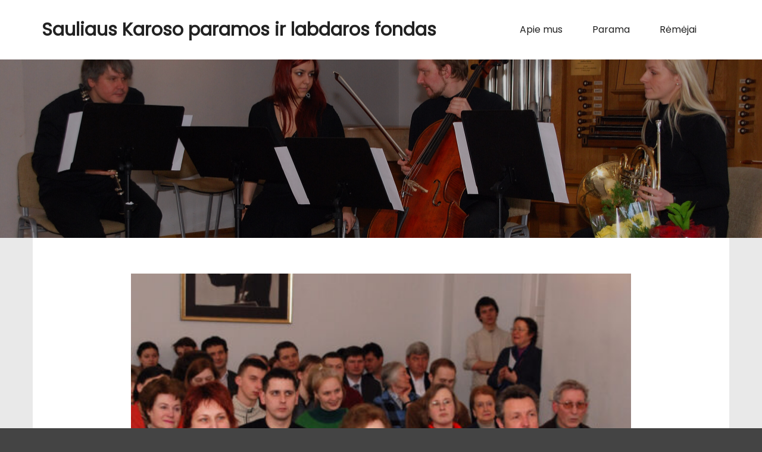

--- FILE ---
content_type: text/css
request_url: https://skfoundation.com/wp-content/plugins/skt-templates/css/templaters.css?ver=6.5.7
body_size: 46759
content:
/* Common CSS */
.page-template-page-builder section{padding:0;}
.elementor-section{padding: 0;}
.elementor-image-box-title{margin: 0;}
.elementor-icon-box-title{margin: 0;}
.page-template-builder-fullwidth-std section{padding:0;}
.elementor-widget-video .elementor-wrapper.elementor-open-lightbox {--video-aspect-ratio: initial !important;}
/* Common CSS End*/

/* MyDog */
.mydog-section-2:before {background-image: url(https://demosktthemes.com/free/mydog/wp-content/themes/my-dog/images/halfcircle_down.png); background-repeat: repeat-x; background-position: center top; content: ""; display: block; height: 25px; position: absolute; top: -4px; width: 100%; z-index: 999;}

.mydog-section-1:after {background-image: url(https://demosktthemes.com/free/mydog/wp-content/themes/my-dog/images/halfcircle_up.png); background-repeat: repeat-x; background-position: center top; content: ""; display: block; height: 25px; position: absolute; bottom: -4px; width: 100%; z-index: 999;}

.mydog-section-2 .services-box-image .elementor-widget-container {display: flex; width: 130px !important; height: 130px; border-radius: 50%; text-align: center; justify-content: center; align-items: center; margin: 0 auto; transition: all 0.2s;}
.mydog-section-2 .services-box-dots{text-align: center;}
.mydog-section-2 .services-box-dots span{height: 7px; width: 7px; display: inline-block; background-color: #9cc914; border-radius: 50%; transition: all 0.2s; background-color: #9cc914;}
.mydog-section-2 .services-box-inner:hover .services-box-image .elementor-widget-container{background-color: #9cc914 !important;}
.mydog-section-2 .services-box-inner:hover .services-box-dots span{background-color: #9cc914 !important;}
/* MyDog */

/* SKT Activism Lite */
.activist-section-1 .elementor-image-box-img img{display: inline-block;}
.activist-section-3 .elementor-image-box-img img{display: inline-block;}
/* SKT Activism Lite */

/* Martial Arts Lite */
.workout-cont-img .elementor-widget-container{transform:skew(-20deg); -ms-transform: skew(-20deg); -webkit-transform: skew(-20deg);}
.workout-cont-img .elementor-image{transform:skew(20deg); -ms-transform: skew(20deg); -webkit-transform: skew(20deg);}
.workout-cont-box .elementor-widget-container{transform:skew(-20deg);  -ms-transform: skew(-20deg); -webkit-transform: skew(-20deg);}
.workout-cont-box .elementor-image-box-content{transform:skew(20deg);  -ms-transform: skew(20deg); -webkit-transform: skew(20deg);}
.workout-cont-box .elementor-image-box-description{text-indent:15px;}
.workout-cont-box .elementor-image-box-title{margin-left:30px; margin-top: 0;}

.martial-arts-btn, .martial-arts-btn .elementor-button-wrapper{display:inline-block;vertical-align:top;margin:0; border-radius:0;-webkit-transform:skew(-20deg);-moz-transform:skew(-20deg);-ms-transform:skew(-20deg);-o-transform:skew(-20deg);}
.martial-arts-btn a, .martial-arts-btn .elementor-button-wrapper a{-moz-transform:skew(20deg);-ms-transform:skew(20deg);-webkit-transform:skew(20deg);}

.service-box{transform:skew(-7deg); -ms-transform: skew(-7deg); -webkit-transform: skew(-7deg);}
.service-box .elementor-image-box-wrapper{transform:skew(7deg); -ms-transform: skew(7deg); -webkit-transform: skew(7deg);}
.service-box .elementor-image-box-title{margin-top: 0;}

.our-services{position:relative; overflow: hidden;}
.our-services::after {content:""; width:300px; height:240px; background: #282828; position:absolute; bottom:0px; right:-30px; transform:skew(-10deg); -ms-transform: skew(-10deg); -webkit-transform: skew(-10deg);}
.our-services::before {content:""; width:300px; height:370px; background: #e2002b; position:absolute; top:0px; left:-30px; transform:skew(-10deg); -ms-transform: skew(-10deg); -webkit-transform: skew(-10deg);}

@media screen and (max-width: 29.938em) {
.workout-cont-box {position:relative !important; left:0px !important; top:0px !important; margin-bottom:140px !important;}
.workout-cont-box .elementor-widget-container, .workout-cont-box .elementor-image-box-content {transform: skew(0deg); -ms-transform: skew(0deg); -webkit-transform:skew(0deg);}
.workout-cont-img .elementor-widget-container{margin:0px -60px 0px 20px !important;}
.workout-cont-img2{top:230px !important; bottom:0 !important; position:relative !important; left:-75px !important;}
.workout-cont-img3{top:490px !important; position:relative !important; left:-40px !important}
}

@media screen and (max-width:47.938em) and (min-width:30.000em) {
.workout-cont-box {position:relative !important; left:0px !important; top:0px !important; margin-bottom:140px !important;}
.workout-cont-img{left:50px !important; top:-10px;}
.workout-cont-img2{top:140px !important; bottom:0 !important; position:relative !important; left:-115px !important;}
.workout-cont-img3{top:290px !important; position:relative !important; left:-30px !important}
}

@media screen and (max-width:63.938em) and (min-width:48.000em) {
.workout-cont-box {position:relative !important; left:0px !important; top:0px !important; margin-bottom:140px !important;}
.workout-cont-box .elementor-widget-container, .workout-cont-box .elementor-image-box-content {transform: skew(0deg); -ms-transform: skew(0deg); -webkit-transform:skew(0deg);}
.workout-cont-img .elementorwidget-container{margin:0px -45px 0px 20px !important;}
.workout-cont-img2{top:200px !important; bottom:0 !important; position:relative !important; left:-85px !important;}
.workout-cont-img3{top:400px !important; position:relative !important; left:-40px !important}
}
/* Martial Arts Lite End */

/* SKT Winery Lite */
.skt-winery-service-box .elementor-image-box-img img{display: inline-block;}
.skt-center-img:after{content: ""; background-color: #ffffff; height: 350px; width: 120%; position: absolute; bottom: -110px; border-radius: 50%; left: -10%; right: 0; margin: 0 auto; z-index: 2;}
.skt-center-img-section::after{content: ""; background-color: #fff; height: 170px; width: 100%; display: block; position: absolute; bottom: 0; z-index: 1;}
.skt-center-img img{position: relative; z-index: 5;}
/* SKT Winery Lite End */

/* SKT Coffee */
.skt-coffee-service-box .elementor-image-box-img img{display: inline-block;}
.coffee-svg,
.about-coffee-svg{display: none;}
.services-box2::before{position: absolute; bottom: -155px; width: 100%; content: ''; background-image: url(https://demosktthemes.com/free/cuppa/wp-content/themes/skt-cuppa/images/service-svg.svg); z-index: 9999; height: 210px; background-repeat: no-repeat; background-size: 100% 100%;}
.about-cafe::before{position: absolute; bottom: -210px; width: 70%; content: ''; background-image: url(https://demosktthemes.com/free/cuppa/wp-content/themes/skt-cuppa/images/logo-svg.svg); z-index: 9999; height: 226px; background-repeat: no-repeat; background-size: 60% 60%; left: 0;}
/* SKT Coffee End */

/* Restaurant Lite */
.restaurant-lite-feature-box .elementor-image-box-img img{display: inline-block;}
.skt-story-box .elementor-column-wrap{position: relative; z-index: 99;}
.skt-story-box .elementor-column-wrap:before{content: ""; border: dashed 2px #535049; position: absolute; left: 5%; top: 5%; height: 90%; width: 90%; z-index: -1;}
.skt-dish-content .elementor-widget-container{position: relative;}
.skt-dish-content .elementor-widget-container:before{content: ""; border-bottom: solid 12px #F8F8F8; border-left: solid 12px transparent; border-right: solid 12px transparent; position: absolute; top: -12px; left: 0; right: 0; width: 0; margin: 0 auto;}
/* Restaurant Lite End */

/* SKT Auto Car */
.auto-car-service-box.service-box{ height:400px !important; transform: none;}
.auto-car-service-box.service-box .elementor-widget-button{ display:none;}
.auto-car-service-box.service-box:hover .elementor-widget-button{ display:block;}
.auto-car-service-box.service-box:hover{ z-index:999;}

.video-play-buton img{width: 182px !important; height: 60px !important;}
.services-box::before {content:''; background:rgba(215, 69, 22, 0.8); width:100%; height:88%; position:absolute; top:0px; left:0px; z-index:9; text-align:center; padding-top:65%; color:#fff; font-size:30px; display:none; }
.services-box:hover:before{ display:block;}
.services-box:hover .elementor-heading-title{ color:#d74516 !important;}

@media screen and (max-width: 29.938em) {
.services-box::before{width:81%; height:81%;left:35px;}
}
@media(max-width: 767px){
.service-box {height: inherit !important;}
}

@media(max-width: 479px){
.service-box {height: inherit !important;}
}
/* SKT Auto Car End */

/* SKT Architect Lite */
.skt-architect-service-box .elementor-image-box-img img{display: inline-block;}
.years-box {bottom: -50px;}
.explore-btn .elementor-button {width: 100% !important; text-align: left; vertical-align:middle;}
.explore-btn span.elementor-button-text {position: relative; top: 18px; left: 45px;}
.explore-btn span.elementor-button-text:before {content: ''; width: 50px; height: 3px; background-color: #333; position: absolute; left: -70px; top: 7px;}
.explore-btn span.elementor-button-icon.elementor-align-icon-right i {font-size: 50px; color: #fff;}

@media(max-width: 1079px){
.years-box {bottom: 0;}
}
/* SKT Architect Lite End */

/* NatureOne */
.people-working-content{margin:0 auto;}
.working-services-box .elementor-button-icon {width:50px; height:50px; background:#6abe52; border-radius:100%; color:#fff !important; line-height:50px; margin-top:-15px; float:right; text-align:center;}
.working-services-box .elementor-button-content-wrapper{ text-align:left;}
.working-services-box .elementor-button-link{ width:100% !important;}

@media screen and (max-width:47.938em) and (min-width:30.000em) {
.working-services-box .elementor-button-link {width:52% !important; margin:0 auto !important; float:none !important; display:table !important;}
}
/* NatureOne End */


/* SKT Build Lite */
.alwaye-work-box{ height:200px;}
.alwaye-work-box:after{width:0; height:0; border-top:30px solid #debc01; border-right:30px solid transparent; content:""; position:absolute; right:0px; bottom:-30px;}
.about-build-title:before{width:120px; height:51px; content:""; position:absolute; left:-120px; top:50px; background:#ffd800; z-index:99}
/* SKT Build Lite End */

/* Fitness Lite */
.skt-fitness-service-box{transform: none !important;}
.skt-fitness-service-box .elementor-image-box-img img{ margin-top:10px; }
.skt-fitness-service-box2 .elementor-image-box-img img{ margin-top:15px; }
.skt-fitness-service-box3 .elementor-image-box-img img{ margin-top:15px; }

.we-do-box .elementor-image-box-img {width:150px !important; height:120px !important; background:#e73a34; border-radius:100px; text-align:center; line-height:120px; border:solid 15px #19232f;}
.we-do-box .elementor-image-box-img img{display: inline-block;}

@media screen and (max-width: 29.938em) {
.we-do-box .elementor-image-box-img{ height: 150px !important; line-height: 150px;}
}

@media screen and (max-width:63.938em) and (min-width:48.000em) {
.skt-fitness-service-box2 .elementor-image-box-img img {margin-top:20px;}
.skt-fitness-service-box3 .elementor-image-box-img img {margin-top:16px;}
.we-do-box .elementor-image-box-img{height: 105px !important; line-height: 105px;}
}
/* Fitness Lite End */

/* Flat Lite End */
#section-btn {background-image: linear-gradient(-90deg, #ad69fd, #075ccb);}
#section-btn:hover {background-image: linear-gradient(-40deg, #075ccb, #ad69fd);}
.exp-box-icon .elementor-icon-box-icon .elementor-icon{background-image:linear-gradient(-130deg, #ad69fd, #075ccb);}
.experience-outer-box::before {width:1px; height:70%; content:""; background:#fff; left:-1px; top:80px; position:relative; border:solid 1px #000; border-style:dashed; border-height:2px;}
.exp-box-icon-before .elementor-icon-box-icon::before {width:2px; height:20px; background:#fff; content:""; position:absolute; left:47px; top:-20px;}
/* Flat Lite End */

/* Juice and Shakes Lite */
.juice-shake-feature-box .elementor-image-box-img img{display: inline-block;}
/* Juice and Shakes Lite End */

/* SKT Design Agency */
.video-btn i {font-size:20px !important; color:#ffffff !important; background-color:#fea700 !important; padding: 20px;}
.video-btn .elementor-button-text {position: relative; margin-top: 23px;}
.video-btn .elementor-button {position: relative; width: 200px;  z-index: 9;}
/* SKT Design Agency End */

/* SKT Construction Lite */
.construction-lite-process-box .elementor-image-box-title{margin: 16px 0;}
.construction-lite-service-box .elementor-image-box-title{margin: 16px 0;}
/* SKT Construction Lite End*/

/* IT Consultant Lite */
.offer-img-box .elementor-widget-container{width: 90px; height: 90px; border-radius: 100px; margin: 0 auto;}
.itconsultant-service-box .elementor-image-box-img img{display: inline-block;}
/* IT Consultant Lite End */

/* Online Coach */
.online-coach-feature-box .elementor-image-box-img img{display: inline-block;}

.coaching-row {width:100% !important; max-width:350px !important;}
.coaching-row.coaching-right {margin-left:60px;}

@media(max-width: 767px){
.coaching-row {margin:0 auto;}
.coaching-row.coaching-right {margin:0 auto;}
}
@media(min-width: 768px) and (max-width: 1023px){
.coaching-row {margin:0 auto;}
.coaching-row.coaching-right {margin:0 auto;}
}
/* Online Coach End */

/* SKT Pathway */
.client-carousel span.swiper-pagination-bullet.swiper-pagination-bullet-active{width: 40px !important; border-radius: 5px !important;}
.client-carousel .swiper-pagination-bullet{opacity:1 !important;}
.client-carousel .swiper-slide .swiper-slide-image{border-radius: 30px;}
/* SKT Pathway End */

/* SKT Black */
.web-design-box {z-index:9;}
.web-design-box:before{width:0; height:0; border-bottom:40px solid #684901; border-left:40px solid transparent; position:absolute; content:""; top:-40px; left:-25px;}
.web-design-box:after{width:0; height:0; border-top:50px solid #684901; border-right:50px solid transparent; position:absolute; content:""; bottom:-50px; right:0px;}

.development-box:after{ width:109%; height:50px; background:#161616; content:""; position:absolute; bottom:-50px; right:15px;}

.who-we-are-box{transform: rotate(-90deg);}
.who-we-are-box::after {content:""; width:1px; height:290px; position:absolute; background: #252525; transform:rotate(-90deg); left:-146px; top:-125px;}

.contact-info-box::before {content:""; width:60px; height:1px; background:#252525; position:absolute; left:-58px; top:50px;}

@media screen and (max-width: 29.938em) {
.web-design-box::before, .web-design-box::after{display:none;}
}
@media screen and (max-width:47.938em) and (min-width:30.000em) {
.web-design-box::before, .web-design-box::after{display:none;}
}

@media screen and (max-width:63.938em) and (min-width:48.000em) {
.who-we-are-box::after, .contact-info-box::before{display:none;}
}
/* SKT Black End */

/* SKT White */
#about-left .about-4col .elementor-container{ width:780px !important;}
#about-left .about-4col {position: relative; left: 10%; z-index: 999999999;}

.creative-icon-box i {left: -6px; font-weight: 300;}

@media(max-width: 767px){
#about-left .about-4col {left: 0;}
#about-left .about-4col .elementor-container{ width:100% !important;}
.creative-icon-box i {left: 0;}
}

@media(min-width: 768px) and (max-width: 1023px){
#about-left .about-4col {left: 0;}
#about-left .about-4col .elementor-container{ width:100% !important;}
.creative-icon-box i {left: 0;}
}
/* SKT White End */

/* SKT Industrial Lite */
.industrial-skills .elementor-progress-wrapper{width: 58%; position: static; margin-left: 32%;}
.industrial-skills span.elementor-progress-text{position: absolute; left: 0; padding: 0; overflow: inherit!important;}
.industrial-skills span.elementor-progress-percentage{position: absolute; right: 0; padding: 0;}

.industrial-feature-box .elementor-image-box-img img{display: inline-block;}

@media only screen and (min-width: 768px) and (max-width: 1023px) {
.industrial-skills .elementor-progress-text, .industrial-skills .elementor-progress-percentage{font-size: 17px!important;}
.industrial-skills .elementor-progress-wrapper{width:100%!important; margin-left:0!important;}
.industrial-skills .elementor-progress-text, .industrial-skills .elementor-progress-percentage{top:-10px; font-size: 15px!important;}
.sec1-highlight figure.elementor-image-box-img {margin-left: -40px !important;}
}

@media only screen and (min-width: 1024px){
.sec1-highlight figure.elementor-image-box-img {margin-left: -45px!important;}	
}
@media only screen and (max-width: 767px){
.industrial-skills .elementor-progress-wrapper{width:100%!important; margin-left:0!important;}
.industrial-skills .elementor-progress-text,
.industrial-skills .elementor-progress-percentage{top:-10px; font-size: 15px!important;}
.sec1-highlight figure.elementor-image-box-img{margin-left:0!important;}
}
/* SKT Industrial Lite End */

/* SKT Toothy */
.sec1-right::after{position:absolute; width:115%; height:90%; left:-26px; bottom:0; content:" "; background-color:rgba(255,255,255,0.8); z-index:-1;}
/* SKT Toothy End */

/* Butcher Lite */
.skt-butcher-feature-box .elementor-image-box-img img{display: inline-block;}
/* Butcher Lite End */

/* CutsnStyle Lite */
.cutsnstyle-service-box .elementor-image-box-img img{display: inline-block;}
/* CutsnStyle Lite End */

/* Modelling Lite */
.modeling-service-box .elementor-image-box-img img{display: inline-block;}
/* Modelling Lite End */

/* Yogi Lite */
.yogi-service-box .elementor-image-box-img img{display: inline-block;}
/* Yogi Lite End */

/* Interior Lite Start*/
#client-read-more :before {content: ""; width: 80px; height: 56px; position: absolute; left: -80px; bottom: 0px; background: #E4A62B;}
#client-read-more:hover ::before {background: #fff;}
.services .elementor-widget-container {width: 230px !important;	height: 220px !important; padding-top: 40px; text-align: center;}
.services  .elementor-image-box-title {margin:0;}
.services:nth-child(1) {float: left; top: 120px;}
.services:nth-child(2) {float: right; margin-top: 0px; position: relative; z-index: 999999; right: -30px;}
.services:nth-child(3) {float: right; right: -260px; top: 30px;}
.services-box::before {content: "";	width: 200px; position: absolute; height: 350px; border: solid 1px #8d7b65;	border-right: 0px !important; top: 60px;	left: 185px;}
@media screen and (max-width: 29.938em) {
	#client-read-more ::before{ display:none;}
    .services{ margin:0 auto;}
	.services:nth-child(1) {top:30px;}
	.services:nth-child(2) { top:30px; right:0px; margin-top:30px;}
	.services:nth-child(3) {right:0px; top:30px; margin-top:30px;}
	.services-box::before{ display:none;}
}
@media screen and (max-width:47.938em) and (min-width:30.000em) {
	#client-read-more ::before{ display:none;}
	.services{ position:static !important; }
	.services{ margin:0 auto;}
	.services:nth-child(1) {top:30px; margin-top:30px;}
	.services:nth-child(2) { top:30px; right:0px; margin-top:30px;}
	.services:nth-child(3) {right:0px; top:30px; margin-top:30px;}
	.services-box::before{ display:none;}
}
@media screen and (max-width:63.938em) and (min-width:48.000em) {
	#client-read-more ::before{ display:none;}
	.services{ position:static !important; }
	.services{ margin:0 auto;}
	.services:nth-child(1) {top:30px;}
	.services:nth-child(2) { top:30px; right:0px; margin-top:30px;}
	.services:nth-child(3) {right:0px; top:30px; margin-top:30px;}
	.services-box::before{ display:none;}
}
/* Interior Lite End*/

/* SKT Simple Start*/
.skt-simple-section1 .elementor-image-box-img img{display:inline-block;}
.skt-simple-section1 .elementor-image-box-title {margin:0;}
.section1-title .elementor-image-box-title{margin: 0;}
.section1-title{margin:0 auto;}
.section1-title .elementor-heading-title span{ color:#1b85ea;}
.section-button .elementor-button{background-image: linear-gradient(#17daf6, #1b80e9);}
.team-people-section:after{ width:90%; height:300px; content:""; position:absolute; top:85%; transform:translateY(-85%); background-image:linear-gradient(-90deg, #18cef4, #1b7ae8); z-index:0; left:5%;}
.provide-box .elementor-element-populated{box-shadow: 0px 0px 10px #ededed;}
.business-solution .elementor-button:after{content:''; background: #282828; width:100px; height:58px; position:absolute; left:-100px; top:-4px}
.projects-done:after{width:0; height:0; border-top:24px solid #0658b3; border-right:25px solid transparent; content:""; position:absolute; right:-25px; top:114px;}
.video-section-service{ width:55%; margin-left:10%; height: inherit; background: #ccc; margin-top:-550px; margin-bottom:80px;}
/* SKT Simple End*/

/* SKT Condimentum Start*/
.condimentum-services .elementor-image-box-img img{display:inline-block;}
.condimentum-services .elementor-image-box-title {margin:0;}
@media screen and (max-width:47.938em) and (min-width:30.000em) {
	.skt-service-box .elementor-image-box-img img{display:inline-block;}
}
/* SKT Condimentum End*/

/* SKT Charity Start*/
.charity-categories .elementor-image-box-img img, .donate-seators .elementor-image-box-img img{display:inline-block;}
.charity-categories .elementor-image-box-title, .donate-seators .elementor-image-box-title {margin:0;}
.charity-about .elementor-text-editor p {line-height: 1.6em; margin: 0 0 30px 0;}
/* SKT Charity End*/

/* Ele Makeup Lite Start*/
.skt-section1-column{width: 32% !important;}
.section1-block-title1 .elementor-heading-title{position: relative; white-space: nowrap; z-index: 99;}
.section1-block-title2 .elementor-heading-title{left: -90px; position: relative; white-space: nowrap; z-index: 99;}
@media screen and (max-width: 29.938em) {
	.section1-block-title2 .elementor-heading-title {left: 0;}
	.skt-section1-column {width: 100% !important;}
}
@media screen and (max-width:47.938em) and (min-width:30.000em) {
	.section1-block-title2 .elementor-heading-title {left: 0;}
	.skt-section1-column {width: 100% !important;}
}
/* Ele Makeup Lite End*/

/* Ele Attorney Lite Start*/
.attorney-services .elementor-image-box-img img, .attorney-practice .elementor-image-box-img img, .attorney-choose-us .elementor-image-box-img img{display:inline-block;}
.attorney-services .elementor-image-box-title, .attorney-practice .elementor-image-box-title, .attorney-choose-us .elementor-image-box-title{margin:0;}
/* Ele Attorney Lite End*/

/* Poultry Farm Lite Start*/
#eggs-nest-section {position:static !important;}
#eggs-nest-section .nest-col {width:440px !important; position: absolute; z-index: 2; bottom: 40px;}
#eggs-nest-section .nest-col:after {content: ''; width: 280px; height: 290px; border: solid 8px #ffc487; position: absolute; top: -50px;  z-index: -1;}
#eggs-nest-section .egg-title {position: relative; top: 100px; left: 80px;}
.img-text-box h3 span {font-weight:200; display:block;}
.img-text-box .elementor-image-box-title {margin:0;}
.video-title h3 span {font-weight:200; display:block; font-size:30px;}
.video-box iframe {border-radius:10px;}
.video-box .elementor-custom-embed-image-overlay {border-radius:10px;}
.big-title h2{opacity:0.1;}
@media screen and (max-width:47.938em) and (min-width:20.000em) {
	#eggs-nest-section {position:relative !important;}
	#eggs-nest-section .nest-col {width:100% !important; position: static; z-index: 2; bottom: 40px;}
	#eggs-nest-section .nest-col:after {display:none;}
	#eggs-nest-section .egg-title {top: 0; left: 0; margin-bottom: 25px;}
	#eggs-nest-section .egg-title h3 {color:#2a2a2a;}
	.img-text-box .elementor-image-box-img img{display:inline-block;}
}
@media screen and (max-width:63.938em) and (min-width:48.000em) {
	#eggs-nest-section .egg-title {position: absolute !important; bottom: 90px !important; left: 100px !important; z-index: 999999;}
	#eggs-nest-section .nest-col {width: 350px !important; bottom: 20px !important;}
	#eggs-nest-section .nest-col::after {display:none !important;}
	.img-text-box .elementor-image-box-img img{display:inline-block;}
}
/* Poultry Farm Lite End*/

/* Ele Wedding Lite Start*/
.verticle-bar {width: 1px; height: 60px; background-color: #000; margin: 0 auto;}
.wedding-title-box .elementor-image-box-img img {display:inline-block;}
.wedding-title-box .elementor-image-box-title {margin:0;}
/* Ele Wedding Lite End*/

/*Ele Fitness Lite Start*/
.bodybox{-webkit-transform: skewY(-10deg);-moz-transform: skewY(-10deg);-ms-transform: skewY(-10deg);-o-transform: skewY(-10deg);transform: skewY(-10deg);overflow:hidden;z-index:99999;position:relative;}
.bodybox .elementor-image{-webkit-transform: skewY(10deg);-moz-transform: skewY(10deg);-ms-transform: skewY(10deg);-o-transform: skewY(10deg);transform: skewY(10deg);}
.bodybox .elementor-widget-container{overflow:hidden; height:440px;}
.bodybox .elementor-image img{margin-top:-24px !important;}
@media screen and (max-width: 29.938em) {
	.bodybox .elementor-image img{width:100%;}
}
/*Ele Fitness Lite End*/

/*Ele Fitness Lite Start*/
.nature-service-box .elementor-widget-image-box{margin:0 !important;}
.nature-service-box .elementor-image-box-img img {display:inline-block;}
.nature-service-box .elementor-image-box-title {margin:0;}
.nature-offer-box .elementor-image-box-title {margin:0;}
@media screen and (max-width:47.938em) and (min-width:20.000em) {
	.nature-offer-box .elementor-heading-title{text-align:center !important;}
	.nature-offer-box .elementor-divider-separator{display:block !important; margin: 0 auto !important;}
	.offer-column .elementor-image-box-wrapper {text-align: center !important;}
}
/*Ele Fitness Lite End*/

/*Ele eBook Lite Start*/
.skt-booking-btn{position: relative; top: 50px; z-index: 99;}
.skt-new-tag .elementor-widget-container{line-height: normal;}
.skt-new-tag .elementor-widget-container::after{content: ""; border-left: solid 8px #ff7101; border-top: solid 0 transparent; border-bottom: solid 11px transparent; height: 0; width: 0; position: absolute; right: -8px; top: 0px;}
.skt-new-tag .elementor-widget-container::before{content: ""; border-left: solid 8px #ff7101; border-top: solid 11px transparent; border-bottom: solid 0 transparent; height: 0; width: 0; position: absolute; right: -8px; top: 11px;}
.skt-new-tag .elementor-heading-title{line-height: normal;}
/*Ele eBook Lite End*/

/*Ele Product Launch lite Start*/
#service-box-section .elementor-widget:not(:last-child) {margin-bottom: 0;}
#revolution-section .elementor-text-editor p {margin-bottom: 0;}
#app-button .elementor-button {text-align:left;}
#app-button .elementor-button i {font-size:36px;}
#app-button .elementor-button strong {font-size:24px; font-weight:600;}
#app-button .elementor-button .fab {font-family: "Font Awesome 5 Brands" !important;}
.product-launch-features .elementor-widget-image-box{margin:0 !important;}
.product-launch-features .elementor-image-box-img img {display:inline-block;}
.product-launch-features .elementor-image-box-title {margin:0;}
.product-launch-mobile-app .elementor-image-box-title {margin:0;}
@media screen and (max-width:47.938em) and (min-width:20.000em) {
	.product-launch-features .elementor-heading-title{text-align:center !important;}
	.product-launch-features .elementor-divider-separator{display:block !important; margin: 0 auto !important;}
	.product-launch-mobile-app .elementor-image-box-wrapper {text-align: center !important;}
	#app-button .elementor-button-wrapper {text-align: center;}
}
/*Ele Product Launch Lite End*/

/*Ele Spa lite Start*/
#first-box {position:relative; z-index: 12;}
#first-box:after {content: ''; position: absolute; height: 50px; width: 50px; bottom: -25px; right: -25px; background-color: #fff; border-radius: 100%; z-index: 9;}
#video-pattern {position:relative;}
#video-pattern:before {content: ''; position: absolute; height: 100%; width: 50px; bottom: -61px; left: -45px; background-color: #ef8481; z-index: 0;}
#video-pattern:after {content: ''; position: absolute; height: 100%; width: 50px; bottom: -61px; right: -45px; background-color: #ef8481; z-index: -1;}
.spa-service-column .elementor-image-box-img img {display:inline-block;}
.spa-service-column .elementor-image-box-title {margin:0;}
@media screen and (max-width:47.938em) and (min-width:20.000em) {
	#video-pattern:before {display:none;}
	#video-pattern:after {display:none;}
	#welcome-section h2, #welcome-section h3, #welcome-section p {text-align:center;}
	#product-section .elementor-widget-wrap {text-align: center;}
}
@media screen and (max-width:63.938em) and (min-width:48.000em) {
	#video-pattern:before {display:none;}
	#video-pattern:after {display:none;}
}
/*Ele Spa Lite End*/

/*High Tech Lite Start*/
.hightech-services .elementor-image-box-img img, .hightech-repair .elementor-image-box-img img{display:inline-block;}
.hightech-services .elementor-image-box-title, .hightech-repair .elementor-image-box-title{margin:0;}
/*High Tech Lite End*/

/*Junk Removal Lite Start*/
#about-col, #about-outer {position:relative;}
#about-col:before {content: ''; position: absolute; top: -100px; left: 0; width: 0; height: 0; border-bottom: 100px solid #33cf9f; border-right: 100px solid transparent;}
#about-col:after {content: ''; position: absolute; bottom: 0; left: 0; width: 0; height: 0; border-bottom: 100px solid #fff; border-right: 100px solid transparent;}
#about-outer:after {content: ''; position: absolute; bottom: 0; right: 0; width: 0; height: 0; border-top: 36px solid #1c3346;  border-left: 36px solid transparent;}
#about-section .elementor-image-box-img img, .junkremoval-services .elementor-image-box-img img{display:inline-block;}
#about-section .elementor-image-box-title, .junkremoval-services .elementor-image-box-title {margin:0;}
@media screen and (max-width:63.938em) and (min-width:20.000em) {
	#about-col::before, #about-col::after, #about-outer::after, #video-col-outer::before, #price-col::after {display:none;}
}
/*Junk Removal Lite End*/
/*Ele Pet Lite Start*/
.petcare-img::after{content: ""; height: 50px; width: 2px; background-color: #01a765; position: absolute; top: -50px;}
.petcare-img2::after{content: ""; height: 50px; width: 2px; background-color: #01a765; position: absolute; bottom: -50px;}
.petscare-services .elementor-image-box-img img{display:inline-block;}
.petscare-services .elementor-image-box-title {margin:0;}

/*Ele Pet Lite End*/

/*Ele Agency Lite Start*/
.head-bottom-shape {position:relative;}
.head-bottom-shape:after {content: ''; position: absolute; bottom: -80px; left: 14px; width: 99%; max-width: 1140px; height: 230px; background-color: #f6f6f6; border-top-left-radius: 80px; border-top-right-radius: 100px; transform: skewY(-7deg); z-index: 999;}
.agency-services .elementor-image-box-img img{display:inline-block !important;}
.agency-services .elementor-image-box-title {margin:0 !important;}
.agency-features .elementor-image-box-img img {display:inline-block;}
.agency-features .elementor-image-box-title {margin:0;}

/*Ele Agency Lite End*/

/*Ele Yoga Lite Start*/
.skt-yoga-section1 .elementor-image-box-img img{display:inline-block;}
.skt-yoga-section1 .elementor-image-box-title {margin:0;}
.skt-yoga-section2 .elementor-image-box-img img{display:inline-block;}
.skt-yoga-section2 .elementor-image-box-title {margin:0;}
/*Ele Yoga Lite End*/

/*Local Business Lite Start*/
.local-business-services .elementor-image-box-img img{display:inline-block;}
.local-business-services .elementor-image-box-title {margin:0;}
/*Local Business Lite End*/

/*Ele Fashion Lite*/
.fashion-services .elementor-image-box-img img{display:inline-block;}
.fashion-services .elementor-image-box-title {margin:0;}
/*Ele Fashion Lite End*/

/*Icecream Lite Start*/
.icecream-services .elementor-image-box-img img{display:inline-block;}
.icecream-services .elementor-image-box-title {margin:0;}
.icecream-flavours .elementor-image-box-img img{display:inline-block;}
.icecream-flavours .elementor-image-box-title {margin:0;}
/*Icecream Lite End*/

/*Catering Lite Start*/
.skt-dish-box .elementor-image-box-img{position: relative;}
.skt-dish-box .elementor-image-box-img:after{content: ""; border-right: solid 12px transparent; border-left: solid 12px transparent; border-bottom: solid 10px #fff; position: absolute; bottom: 0; left: 50%; margin: 0 auto; transform: translateX(-50%); z-index: 99;}
.skt-dish-box .elementor-image-box-img img{border-radius: 8px; display: block; width: 100%;}
.skt-dish-box .elementor-image-box-wrapper:hover .elementor-image-box-title{color: #ff6e26 !important;}
.catering-section1 .elementor-image-box-img img{display:inline-block;}
.catering-section1 .elementor-image-box-title {margin:0;}
.catering-section2 .skt-service-box .elementor-image-box-img img{border-radius: 50%; display:inline-block;}
.catering-section2 .skt-service-box .elementor-image-box-wrapper:hover .elementor-image-box-img img{border: solid 8px #ff6e26; border-radius: 50%;}
.catering-section2 .elementor-image-box-title {margin:0;}
/*Catering Lite End*/

/*SKT Plumbing Lite Start*/
.certificate-box {position:relative;}
.certificate-box:before{content: ''; position: absolute; right: 40px; top: -50px; border-bottom: 50px solid #e5e5e5; border-right: 50px solid transparent;}
.certificate-box:after{content: ''; position: absolute; width: 290px; height: 40px; transform: skew(76deg); background: linear-gradient(to top, #eeeeef 0%, #e5e5e5 100%); bottom: -20px; left: 120px;}
.price-box {position:relative;}
.price-box:after{content: ''; position: absolute; width: 290px; height: 40px; transform: skew(76deg); background: linear-gradient(to top, #eeeeef 0%, #e5e5e5 100%); bottom: -20px; left: 120px;}
.open-box {position:relative;}
.open-box:before {content: ''; position: absolute; left: 40px; bottom: -30px; border-top: 50px solid #e5e5e5; border-left: 50px solid transparent;}
#offered-column{position:relative;}
#offered-column:before{content: ''; position: absolute; left: -50px; bottom: -50px; border-top: 50px solid #0084ff; border-left: 50px solid transparent;}
#offered-column:after{content: ''; position: absolute; right: -50px; bottom: -50px; border-top: 50px solid #0084ff; border-right: 50px solid transparent;}
.plumbing-section1 .elementor-image-box-img img{display:inline-block;}
.plumbing-section1 .elementor-image-box-title {margin:0;}
.plumbing-section2 .elementor-image-box-img img{display:inline-block;}
.plumbing-section2 .elementor-image-box-title {margin:0;}
@media (max-width: 1199px){
    #offered-column::before, #offered-column::after {display:none;}
    .certificate-box:before{display:none;}
	.certificate-box:after{display:none;}
	.price-box:after{display:none;}
	.open-box:before {display:none;}
}
/*SKT Plumbing Lite End*/

/*SKT Recycle Lite Start*/
.recycling-cont-box:before{width:0; height:0; border-top:125px solid #83a31a; border-right:100px solid transparent; content:""; position:absolute; bottom:-125px; right:0px;}
.recycle-section1 .elementor-image-box-img img{display:inline-block;}
.recycle-section1 .elementor-image-box-title {margin:0;}
.recycle-section2 .elementor-image-box-img img{display:inline-block;}
.recycle-section2 .elementor-image-box-title {margin:0;}
.welcome-section .elementor-image-box-description {line-height:0.5;}
@media screen and (max-width: 29.938em) {
    .recycling-cont-box:before{ display:none;}
}
/*SKT Recycle Lite End*/

/*SKT Pottery Lite Start*/
.pottery-section1 .elementor-image-box-img img{display:inline-block;}
.pottery-section1 .elementor-image-box-title {margin:0;}
.pottery-section1 .elementor-widget-image-box .elementor-widget-container {padding-left:10px !important; padding-right:10px !important;}
/*SKT Pottery Lite End*/

/*SKT Actor Lite Start*/
.actor-section2 .elementor-image-box-img img{display:inline-block;}
.actor-section2 .elementor-image-box-title {margin:0;}

/*SKT Actor Lite End*/

/* SKT GB HOTEL */
.skt-gbhotel-abt-rgt{margin-left: 0 !important; padding-right: 30px; flex-basis: calc(50% - 16px); flex-grow: 0;}
.skt-gbhotel-abt-left p{text-align:justify;}
.skt-gbhotel-abt-left{position:absolute; right:0;}
.skt-gbhotel-service-box {background-color:#fff; border-radius:10px; padding:15px;}
.skt-gbhotel-service-box:hover{background-color:#11c28b;}
.skt-gbhotel-service-box:hover .uagb-heading-text{color:#fff}
.skt-gbhotel-our-serv{padding-left:50px;}
.skt-gbhotel-our-serv p, .skt-gbhotel-abt-left p{text-align:justify;}
.skt-gbhotel-serv-btn a:hover{background:#11c28b !important;}
.skt-gbhotel-abt-btn a:hover{background: #2f2f2f !important;}
.skt-gbhotel-pkg-btn a:hover{background-color: #fff !important; color: #11c28b !important; text-decoration:none;}
.skt-gbhotel-pkg-btn{border:1px solid #FFF;}

.skt-gbhotel-pkg-btn a{display:block; text-decoration:none;}

@media screen and (max-width: 29.938em) {
.skt-gbhotel-service-box {margin-bottom:20px;}
.skt-gbhotel-our-serv{padding-left:0;}
.skt-gbhotel-abt-left{position: relative; padding-right: 10px;}
.skt-gbhotel-abt-rgt h1{font-size:30px !important; line-height:35px;}
}

@media (min-width: 600px) and (max-width: 781px){
.wp-block-column{flex-basis: calc(50% - 16px)!important;}
.skt-gbhotel-service-box{margin-bottom: 10px !important;}
}

@media (max-width: 781px){
.skt-gbhotel-our-serv{padding-left:0;}
.wp-block-spacer.skt-gb-space{height:10px !important;}
}
/* SKT GB HOTEL */

/* SKT GB CHARITY */
.gbcharity-mission-cols { padding:30px;}
.gbcharity-mission-cols:hover { background-color: #fff; border-radius: 10px; box-shadow: 2px 2px 10px #ddd;}
.gbcharity-join-campaign-btn a {position: relative; top: 25px; padding: 12px 40px !important;}
.gbcharity-change-life-btn a{padding: 15px 40px !important;}
.gbcharity-change-life-right{z-index:9;}
.gbcharity-help-block1{padding-right:20px;}
.gbcharity-help-block2 p{margin: 0 0 5px !important;}
.gbcharity-help-block3 img {position: absolute; right: -5px; z-index: 9; top: 11px;}
@media only screen and (max-width: 639px) {
.gbcharity-help-block1{padding-right: 0!important;}
.gbcharity-help-block1 .wp-block-uagb-advanced-heading{margin-bottom: 20px;}
.gbcharity-help-block3{text-align:center;}
.gbcharity-help-block3 img { position: relative!important;}
}
/* SKT GB CHARITY */


/* SKT GB FITNESS */
.gbfitness-section1-col .uagb-ifb-imgicon-wrap .uagb-ifb-image-content{z-index: 1;}
.gbfitness-section1-col .uagb-ifb-imgicon-wrap .uagb-ifb-image-content:before{position: absolute; width: 300px; height: 292px; content: " "; background-color: #c6d215; top: -23px; left: 34px; z-index: -1;}
.gbfitness-section2-infobox{padding: 20px 30px; background-color: #ffffff; margin: 20px 0; border-radius: 100px;}
.gbfitness-section2-infobox:hover{background-color: #ff7101;}
.gbfitness-section2-infobox:hover p, .gbfitness-section2-infobox:hover h4{color: #fff;}
.gbfitness-section3-infobox{padding: 40px 20px; background-color: #fff; border-radius: 5px;}
.gbfitness-section3-right{margin-left: 0!important;}
.gbfitness-section3-right img{position: absolute; right: -150px;}
.gbfitness-section3-btn{text-align: right; padding-top: 20%;}
.gbfitness-section3-btn a{border: 2px solid #fff !important; font-weight: 600;}
@media only screen and (max-width: 599px) {
.gbfitness-section1-col .uagb-ifb-imgicon-wrap .uagb-ifb-image-content::before{display: none;}
.gbfitness-section3-infobox.first {margin-bottom: 30px;}
.gbfitness-section3-right img{position: relative; right: 0;}
.gbfitness-section3-btn{text-align: left; padding-top: 0;}
}

@media only screen and (min-width: 600px) and (max-width: 1024px) {
.gbfitness-section1-col .uagb-ifb-imgicon-wrap .uagb-ifb-image-content::before{display: none;}
.gbfitness-section3-infobox.first {margin-bottom: 30px;}
.gbfitness-section3-section3-right img{position: relative; right: 0;}
.gbfitness-section3-btn{text-align: left; padding-top: 0;}
}
/* SKT GB FITNESS */

/* SKT GB CONSTRUCION */
.gbconstruction-section1-infobox{position: relative; padding: 0 20px 0 20px; border: 1px solid #eee; border-radius: 15px;}
.gbconstruction-section1-infobox:after{position: absolute; height: 100%; width: 50px; top: 0; left: -12px; content: " "; background-color: #fff; z-index: 0;}
.gbconstruction-section1-infobox .uagb-ifb-image-content{margin-top: -30px !important; background-color: #fff;}
.gbconstruction-section1-infobox a.uagb-infobox-cta-link{position: absolute; bottom: -14px; background-color: #fff; padding: 5px 0;}
.gbconstruction-section4-left{position:relative;}
.gbconstruction-section4-left1 figure{position: absolute; top: 30%; transform: translateY(-30%);}
.gbconstruction-section4-highlight{position: absolute; width: 450px; top: 56%; transform: translateY(-56%);}

.gbconstruction-section5 .wp-block-column{margin-bottom: 30px;}
.gbconstruction-section5 .uagb-infobox__outer-wrap{padding: 40px 30px; background-color: #fff; border-radius: 5px;}
.gbconstruction-section5 .uagb-infobox__outer-wrap:hover{box-shadow: 0 0 20px #ddd; border-left: 4px solid #ffe119;}
@media only screen and (max-width: 781px) {
.gbconstruction-section1-left, .gbconstruction-section1-right{width: 100%;}
.gbconstruction-section4-left1 figure{position: relative!important; top: 0!important; transform: translateY(0)!important;}
}
/* SKT GB CONSTRUCION */

/* GB POSTERITY */
.gb-pos-section2 figure{margin:0;}
.gb-pos-section2-para{padding:25px 0 10px 0;}
.gb-pos-section2 .uagb-buttons-repeater, .gb-pos-section3 .uagb-buttons-repeater, .gb-pos-section4 .uagb-buttons-repeater{text-decoration:none;}
.gb-pos-section3 h4{padding:15px 0 0 0;}
.gb-pos-bx-shad{box-shadow: 5px 5px 20px 0px rgba(0, 0, 0, 0.2); -moz-box-shadow: 5px 5px 20px 0px rgba(0, 0, 0, 0.2); -webkit-box-shadow: 5px 5px 20px 0px rgba(0, 0, 0, 0.2); border-radius:7px; -moz-border-radius:7px; -webkit-border-radius:7px;}
.gb-pos-infbox{ border-right:1px solid #F0F0F0;}
.gb-pos-section5 .pos-tstm-thumb{ height:auto; overflow:visible !important;}
.pos-green-strip img{margin:15px 0 0 0; position:relative; left:52px;}
.pos-tstm-cols-sec{overflow:visible !important; background-position: 550px 320px !important;}
.pos-tstm-thumb .uagb-ifb-title-wrap{padding:19px 0 0 5px;}
.pos-tstm-desc{text-align:left; max-width:46%; margin: 20px 0;}
.pos-process-title h2{font-size:282px !important; position:relative; top:-200px; z-index:-1; margin-bottom:-230px !important;}
.pos-faq .uagb-faq-item-active .uagb-faq-questions, .pos-faq .uagb-faq-item-active .uagb-icon-active, .pos-faq .uagb-faq-item-active .uagb-question{color:#0083DD !important;}

.pos-faq .uagb-faq-questions-button{ padding:18px 18px 18px 25px !important;}
.pos-faq .uagb-column__inner-wrap{padding:0px !important;}
.pos-faq .uagb-faq-item-active .uagb-faq-content{ padding:20px !important;}
.pos-faq .uagb-faq-item-active .uagb-faq-content, .pos-faq .uagb-faq-item-active .uagb-faq-content p{background-color:#0083DD; color:#FFF !important;}
.pos-faq .uagb-faq-item{border:none !important;}
.pos-faq .uagb-faq-child__outer-wrap{margin-bottom:0px !important;}
.pos-faq .uagb-faq-item{background-color:#f2f2f2 !important;}
.pos-meetbox .uagb-column__inner-wrap{padding:0px !important;}
/* GB POSTERITY */

/* GB POSTERITY DARK */
.gb-pos-infbox-dark{border-right:1px solid #37393E;}
.pos-green-strip-dark img{margin:15px 0 0 0; position:relative; left:42px;}
.pos-tstm-cols-sec-dark{overflow:visible !important; background-position: 550px 263px !important;}
.pos-faq-dark .uagb-faq-item-active .uagb-faq-questions, .pos-faq-dark .uagb-faq-item-active .uagb-icon-active, .pos-faq-dark .uagb-faq-item-active .uagb-question{color:#F2B944 !important;}
.pos-faq-dark .uagb-faq-questions-button{ padding:18px 18px 18px 25px !important;}
.pos-faq-dark .uagb-column__inner-wrap{padding:0px !important;}
.pos-faq-dark .uagb-faq-item-active .uagb-faq-content{ padding:20px !important;}
.pos-faq-dark .uagb-faq-item-active .uagb-faq-content, .pos-faq-dark .uagb-faq-item-active .uagb-faq-content p{background-color:#22242A; color:#FFF !important;}
.pos-faq-dark .uagb-faq-item{border:none !important;}
.pos-faq-dark .uagb-faq-child__outer-wrap{margin-bottom:0px !important;}
.pos-faq-dark .uagb-faq-item{background-color:#22242A !important;}
/* GB POSTERITY DARK */

/* MARKETING AGENCY */
.cta-wrap:after{position: absolute; content: ''; background: url(https://demosktthemes.com/free/marketing-agency/wp-content/uploads/2020/12/sec1-arrowicon.png) no-repeat; width: 159px; height: 176px; right: -125px; top: -140px; z-index: 9;}
@media screen and (max-width: 29.938em) {
.cta-wrap:after{content:''; display:none;}	
}
@media screen and (max-width:47.938em) and (min-width:30.000em) {
.cta-wrap:after{content:''; display:none;}
}
@media screen and (max-width:63.938em) and (min-width:48.000em) {
.cta-wrap:after{content: ''; background: url(https://demosktthemes.com/free/marketing-agency/wp-content/uploads/2020/12/sec1-arrowicon.png) no-repeat; right:10px; top:-165px;}
}
/* MARKETING AGENCY */

/* DIGITAL AGENCY */
.seomrkt-btn .elementor-button{background-image: linear-gradient(to right,#fd4c1c,#fe911c) !important;}
.seomrkt-btn .elementor-button:hover{background-image: linear-gradient(to right,#fe911c,#fd4c1c) !important;}
/* DIGITAL AGENCY */

/* PET CARE */
.pet-activities-box .elementor-image-box-content{position: absolute; bottom: 50px;}
.pet-activities-box:before{content: ''; position: absolute; bottom: 23px; left: 0; height: 100%; background-image: linear-gradient(to bottom, rgba(255,0,0,0), rgba(152, 203, 70, 0.7)); width: 100%;}
.pet-activities-box:nth-child(2):before{content: ''; position: absolute; bottom: 23px; left: 0; height: 100%; background-image: linear-gradient(to bottom, rgba(255,0,0,0), rgba(255, 100, 46, 0.7)); width: 100%;}
.pet-activities-box:nth-child(3):before{content: ''; position: absolute; bottom: 23px; left: 0; height: 100%; background-image: linear-gradient(to bottom, rgba(255,0,0,0), rgba(75, 179, 230, 0.7)); width: 100%;}
/* PET CARE */

/* THE ART */
.stroke-title h2{-webkit-text-stroke: 2px #ffffff;}
.abstract-column .elementor-widget-wrap{width: 575px !important; position: absolute; right: 0;}

@media screen and (max-width:63.938em) and (min-width:48.000em) {
.abstract-column .elementor-widget-wrap{width: inherit !important; position: static;}
}
@media screen and (max-width: 29.938em){.abstract-column .elementor-widget-wrap{text-align:center; width:auto; position:static;}
}
/* THE ART */
/* BEAUTY CUTS */
.salon-time{width: 60% !important; position: absolute !important; right: 0 !important; top: -230px !important;}
.salon-time-box h5{font-size: 16px !important; color: #fff !important; width: 50%; float: left; text-align: left; font-weight: 400 !important; padding:0px !important; margin:0px !important;}
.salon-time-box h6{font-size: 16px !important; color: #fff !important; width: 50%; float: left; text-align: right; font-weight: 400 !important; padding:0px !important; margin:0px !important;}
@media screen and (max-width: 29.938em){
.salon-time { width:100% !important; position:relative !important; margin-bottom:-200px !important;}
}
/* BEAUTY CUTS*/
/* LIBRARY */
.category-btn{display: none;}
.category-box:hover .category-btn{display: block;}
/* LIBRARY */
/* TUTOR */
.course1:before{content: ""; position: absolute; top: -62px; left: 0; width: 0; height: 0; border-left: 111px solid transparent; border-right: 111px solid transparent; border-bottom: 62px solid #46298f;}
.course1:after{content: ""; position: absolute; bottom: -62px; left: 0; width: 0; height: 0; border-left: 111px solid transparent; border-right: 111px solid transparent; border-top: 62px solid #46298f;}
.course3-wrap:before{content: ""; position: absolute; top: -10px; left: -170px; width: 217px; height: 250px; background-image: url(https://demosktthemes.com/free/tutor/images/hexa-img.png); z-index: 0;}
.course3-wrap:after{content: ""; position: absolute; top: -10px; right: -170px; width: 217px; height: 250px; background-image: url(https://demosktthemes.com/free/tutor/images/hexa-img.png); z-index: 0;}

.course2:before{content: ""; position: absolute; top: -62px; left: 0; width: 0; height: 0; border-left: 111px solid transparent; border-right: 111px solid transparent; border-bottom: 62px solid #2892a5;}
.course2:after{content: ""; position: absolute; bottom: -62px; left: 0; width: 0; height: 0; border-left: 111px solid transparent; border-right: 111px solid transparent; border-top: 62px solid #2892a5;}

.course3::before{content: ""; position: absolute; top: -62px; left: 0; width: 0; height: 0; border-left: 118px solid transparent; border-right: 118px solid transparent; border-bottom: 62px solid #f7a611;}

.course3::after{content: ""; position: absolute; bottom: -62px; left: 0; width: 0; height: 0; border-left: 118px solid transparent; border-right: 118px solid transparent; border-top: 62px solid #f7a611;}

.btn-wrap .elementor-button{background-color: transparent !important; background-image: linear-gradient(90deg,#4373ad 0%,#2baaa8 100%) !important;}
/* TUTOR */

/* WELDER */
.skt-progress .elementor-title{position: relative; top: -10px;}
.skt-progress .elementor-progress-percentage{position: absolute !important; top: -26px !important; right: 0;}
/* WELDER*/

/* LEGAL EXPERT */
.win-rate{width: 130px !important; height: 130px; padding-top: 0px; position: absolute; top: -300px; left: -40px;}
.rate-number{margin-bottom: 8px !important; padding-top: 25px;}
.about-lawyer{position: absolute; right: -100px; top: -90px;}
/* LEGAL EXPERT */

/* BEACH RESORT */
.beach-section1-wave img{width:100%;}
/* BEACH RESORT */


/* BARTER */
.bart-sec-2 .elementor-image-box-img img{margin:0 auto;}
.bart-sec-3 .woocommerce.columns-3 ul.products li.product{width: 30.75% !important; margin: 0 2.5% 2.992em 0 !important; text-align:center; display:block !important;}
.bart-sec-3 [class*="woocommerce columns-"]{max-width:100% !important;}
.bart-sec-3 .woocommerce ul.products li.product img.attachment-woocommerce_thumbnail, .woocommerce ul.products li.product img.woocommerce-placeholder{ display:table !important; margin:0 auto !important;}
.bart-sec-5 .woocommerce.columns-3 ul.products li.product{width: 30.75% !important; margin: 0 2.5% 2.992em 0 !important; text-align:center; display:block !important;}
.bart-sec-5 [class*="woocommerce columns-"]{max-width:100% !important;}
.bart-sec-5 .woocommerce ul.products li.product img.attachment-woocommerce_thumbnail, .woocommerce ul.products li.product img.woocommerce-placeholder{ display:table !important; margin:0 auto !important;}
.bart-sec-5 .woocommerce ul.products li.product{text-align:center !important;}
.bart-sec-8 .woocommerce.columns-3 ul.products li.product{width: 30.75% !important; margin: 0 2.5% 2.992em 0 !important; text-align:center; display:block !important;}
.bart-sec-8 [class*="woocommerce columns-"]{max-width:100% !important;}
.bart-sec-8 .woocommerce ul.products li.product img.attachment-woocommerce_thumbnail, .woocommerce ul.products li.product img.woocommerce-placeholder{ display:table !important; margin:0 auto !important;}
.bart-sec-8 .woocommerce ul.products li.product{text-align:center !important;}
.product-of-month .woocommerce div.product{padding:0px;}
.product-of-month .woocommerce-tabs.wc-tabs-wrapper, .product-of-month .related.products{display: none; visibility:hidden;}
.product-of-month .woocommerce div.product form.cart .button{width:auto !important; font-size: 16px; font-weight: 500; background-color: #000000; color: #ffffff;
border-radius: 0; height: 54px; padding: 0 35px; transition: all 0.2s;}
.product-of-month .woocommerce .quantity .qty{height:54px;}
.product-of-month .woocommerce-product-details__short-description{padding:0 0 15px 0;}
.barter-stock .products_variant_under .product-details{background-color:transparent !important;}
.barter-newsletter-form{max-width: 620px; width: 100%; margin: 0 auto; position: relative; padding-right: 210px;}
.barter-newsletter-form input[type="text"]{font-size: 15px; width: 100%; border: none; box-shadow: 0px 3px 20px 0px rgba(239,239,239,0.04); padding: 0 20px; height: 50px; outline:none; background-color:#FFF;}
.barter-newsletter-form input[type="submit"]{position: absolute; top: 0; right: 0; font-size: 14px; font-weight: 600; background-color: #a88057; color: #fff; border: none; padding: 0 50px; cursor: pointer; height: 50px; transition: all 0.2s; border-radius:0px !important;}
.barter-newsletter-form input[type="submit"]:hover{background-color:#000;}
.bart-sec-2 .woocommerce ul.products li.product .button, .bart-sec-3 .woocommerce ul.products li.product .button, .bart-sec-5 .woocommerce ul.products li.product .button, .bart-sec-8 .woocommerce ul.products li.product .button{background-color: #000000 !important; color: #ffffff !important; border-radius: 0; font-size: 13px !important; font-weight: 500 !important; padding: 10px 25px !important; display:table !important; margin:0 auto !important; visibility:hidden; opacity:0; position:absolute; left:50%; top:35%; border:none !important;}
.bart-sec-2 .woocommerce ul.products li.product .button:hover, .bart-sec-3 .woocommerce ul.products li.product .button:hover, .bart-sec-5 .woocommerce ul.products li.product .button:hover, .bart-sec-8 .woocommerce ul.products li.product .button:hover{background-color: #a88057 !important; color: #ffffff !important; opacity: 1; visibility: visible;}
.bart-sec-2 .woocommerce ul.products li.product:hover .button, .bart-sec-3 .woocommerce ul.products li.product:hover .button, .bart-sec-5 .woocommerce ul.products li.product:hover .button, .bart-sec-8 .woocommerce ul.products li.product:hover .button{opacity: 1 !important; visibility: visible !important;}
@media screen and (max-width: 29.938em){
.bart-sec-3 .woocommerce.columns-3 ul.products li.product{ width:100% !important; margin:0 auto 25px !important;}
}
/* BARTER */

/* BICYCLE SHOP */
.bicy-category-slider{box-shadow: 0px 0px 30px 0px rgba(0,0,0,.05);}
.bicy-category-slider ul.products li.product a img{width:auto !important; margin:0 auto !important; text-align:center !important; padding:0 0 0 50px; }
.bicy-category-slider ul.products li{border-right:1px solid #e6e8ee;}
.bicy-category-slider ul.products li:last-child{border-right:none !important;}
.bicy-category-slider .product-category mark{display:block; text-align:center; font-weight:600; color:#fe495c; padding:10px 0 0 0;}
.bicy-category-slider .woocommerce ul.products li.product .woocommerce-loop-category__title{font-size:19px; font-weight:600; width:100%; padding:0 0 0 70px; text-align:center;}
.bicy-category-slider .products_variant_under .product-details{padding: 30px 0; background-color: #fff; position: relative;}
.bicy-category-slider .product-category mark{display: block; text-align: center; font-weight: 600; color: #fe495c !important; padding: 10px 0 0 0;}
.bicy-features-dtl:after{width: 70px; height: 70%; background: #aebf52; position: absolute; left: -70px; top: 15%; content: ''; border-top-left-radius: 10px; border-bottom-left-radius: 10px;}
.bicy-discovernew .woocommerce ul.products li.product .button{border-radius:250px !important; background-color:#FFF !important; color:#000 !important; z-index:9999; bottom: auto; top: 50%;
left:50%; opacity: 0; -webkit-transform: translate(-50%, -50%); -ms-transform: translate(-50%, -50%); transform: translate(-50%, -50%); position:absolute;}
.bicy-discovernew .woocommerce ul.products li.product .button:hover{background-color:#fe495c !important; color:#FFF !important;}
.bicy-discovernew .product-details .posted_in{ display:none; visibility:hidden;}
.bicy-discovernew .woocommerce-loop-product__title{ font-size:19px; font-weight:600;}
.bicy-discovernew .woocommerce ul.products li.product{ position:relative; background-color:#FFF; box-shadow: 0px 0px 30px 0px rgba(0,0,0,.025);}
.bicy-discovernew .woocommerce ul.products li.product:before{width: 100%; height: 100%; position: absolute; top: 0; left: 0; background-color: rgba(207,220,40, 0.8); content: ""; z-index: 1; opacity: 0;}
.bicy-discovernew  .woocommerce ul.products li.product:hover:before{opacity:1 !important;}
.bicy-discovernew .woocommerce ul.products li.product .price{color:#fe495c !important; text-align:center;}
.bicy-discovernew .woocommerce ul.products li.product .price del{color:#fe495c !important;}
.bicy-discovernew ul.products li.product .woocommerce-loop-product__title{text-align:center;}
.bicy-discovernew .woocommerce ul.products li.product:hover .button{opacity:1; z-index:99999;}
.bicy-month-product-section .woocommerce div.product{padding:20px 0 !important;}
.bicy-month-product-section .woocommerce-tabs.wc-tabs-wrapper, .month-product-section .related.products{display: none; visibility: hidden;}
.bicy-month-product-section .woocommerce div.product form.cart .button{width: auto !important; font-size: 16px; font-weight: 500; background-color: #000000; color: #ffffff; border-radius: 0; height: 54px; padding: 0 35px; transition: all 0.2s;}
.bicy-month-product-section .woocommerce div.product form.cart .button:hover{background-color:#fe495c !important;}
.bicy-month-product-section .woocommerce .quantity .qty{height:54px;} 
.bicy-month-product-section .woocommerce div.product .product_title{font-size:29px;}
.bicy-month-product-section .sku_wrapper{padding-bottom:10px;}
.bicy-month-product-section .woocommerce div.product p.price{color:#fe495c !important; margin-top:-30px !important;}
.bicy-month-product-section .woocommerce-product-gallery__image{background-color:#FFF;}
.bicy-product-of-month .woocommerce div.product{padding:0px;}
.bicy-product-of-month .woocommerce-tabs.wc-tabs-wrapper, .bicy-product-of-month .related.products{display: none; visibility:hidden;}
.bicy-product-of-month .woocommerce div.product form.cart .button{width:auto !important; font-size: 16px; font-weight: 500; background-color: #000000; color: #ffffff;
border-radius: 0; height: 54px; padding: 0 35px; transition: all 0.2s;}
.bicy-product-of-month .woocommerce .quantity .qty{height:54px;}
.bicy-product-of-month .woocommerce-product-details__short-description{padding:0 0 15px 0;}

@media screen and (max-width: 29.938em) {
.bicy-category-slider .woocommerce .products li, .bicy-discovernew .woocommerce .products li{float:none !important; width:100% !important; text-align:center !important;}	
.bicy-category-slider ul.products li{border:none !important;}
}
/* BICYCLE SHOP */

/* BARTER GB */
.bart-btn-buy{padding:40px 0 0 0;}
.bart-btn-buy a{text-decoration:none !important;}
.bart-gt-ready figure{margin:0 0 -130px 0;}
.bart-sec-ready .uagb-column__wrap{overflow:visible !important;}
.barter-best-left .uagb-block-97d6b65f{padding:0 0 36px 0;}
.bart-best-list .uagb-icon-list__label-wrap{position:relative; top:-35px;}
.bart-best-list .uagb-heading-text{padding:0 0 0 40px; position:relative; top:-40px;}
.bart-best-head-txt h5{position: relative; left: 135px; top: -68px;}
.barter-best-right figure{margin:0; position:relative; top:20px;}
.barter-stylish .uagb-heading-text strong{font-size: 69px; font-weight:700;}
.barter-product-of-month .woocommerce div.product{padding:0px;}
.barter-product-of-month .woocommerce-tabs.wc-tabs-wrapper, .barter-product-of-month .related.products{display: none; visibility:hidden;}
.barter-product-of-month .woocommerce div.product form.cart .button{width:auto !important; font-size: 16px; font-weight: 500; background-color: #000000; color: #ffffff;
border-radius: 0; height: 54px; padding: 0 35px; transition: all 0.2s;}
.barter-product-of-month .woocommerce .quantity .qty{height:54px;}
.barter-product-of-month .woocommerce-product-details__short-description{padding:0 0 15px 0;}
.barter-disc-frm .barter-newsletter-form{padding-right:40px;}
.bartlastnone{display:none; visibility:hidden;}

@media screen and (max-width: 29.938em){
.barter-gb-sec1 .hdng1 h2{text-align:center !important; font-size:15px; font-weight:normal;}
.barter-gb-sec1 .hdng2 h2{text-align:center !important; font-size:25px; line-height:inherit; margin-top:-25px; margin-bottom:10px !important;}
.barter-gb-sec1 .hdng2 .uagb-desc-text{ text-align:center !important; font-size:14px; line-height:inherit;}
.bart-btn-buy .uagb-buttons__wrap{display:table; margin:0 auto;}
.barter-gb-sec3 h2{font-size:22px !important; margin-bottom:0px;}
.barter-gb-sec3 .uagb-desc-text{font-size:12px;}
.barter-gb-sec3 .product-details h2{font-size:13px !important;}
.barter-gb-sec3 .product-details .price{margin-top:0px !important;}
.bart-gt-ready img{width: auto; object-fit: contain; margin-top:-140px;}
.getready-heading h2{font-size:15px !important; font-weight:normal !important;}
.getready-prodname h2{font-size:35px !important; margin-bottom:20px !important;}
.getready-prodname .uagb-desc-text{font-size:13px !important; font-weight:400 !important;}
.bart-latest-collection h2{text-align:center !important; font-size:25px !important;}
.bart-latest-collection .uagb-desc-text{text-align:center !important; font-size:14px !important; line-height:inherit !important;}
.bart-latest-collection .product-details h2{font-size:13px !important;}
.bart-latest-collection .product-details .price{margin-top:0px !important;}
.newtrue h2{text-align:center !important; font-size:15px !important; font-weight:normal; margin-bottom:0px !important;}
.stylish-bgs h2{text-align:center !important; font-size:25px !important; line-height:inherit !important; margin-bottom:10px !important;}
.stylish-bgs .uagb-desc-text{ text-align:center !important; font-size:14px !important; line-height:inherit !important; padding:0 35px !important;}
.stylish-price h2{text-align:center !important;}
.barter-best-left{padding:0 20px !important;}
.barter-best-left h2{font-size:16px !important;}
.barter-best-left .uagb-desc-text{font-size:25px !important; padding-bottom:25px !important;}
.barter-best-left .uagb-icon-list__source-image{width:70px !important;}
.barter-best-left .uagb-icon-list__source-wrap{margin-right:10px !important;}
.barter-best-left .uagb-icon-list__label{font-size:16px !important;}
.bart-best-head-txt h5{position: relative; left: 82px; top: -58px; font-size: 14px !important; width: 60%; margin-bottom: -58px !important;}
.barter-best-right img{object-fit: contain !important; width: 100% !important; margin-top: -190px !important; margin-bottom: -165px !important;}
.barter-stock h2{text-align:center !important; font-size:25px !important;}
.barter-stock .uagb-desc-text{text-align:center !important; font-size:14px !important; line-height:inherit !important;}
.barter-stock .product-details h2{font-size:13px !important;}
.barter-stock .product-details .price{margin-top:0px !important;}
.barter-stylish .uagb-heading-text{font-size:20px !important;}
.barter-stylish .uagb-heading-text strong{font-size:35px !important;}
.bart-leather h2{font-size:25px !important; margin-bottom:10px !important; margin-top:-25px !important;}
.bart-leather .uagb-desc-text{font-size:14px !important;}
.barter-product-of-month .uagb-heading-text{font-size:20px !important;}
.barter-product-of-month .uagb-desc-text{font-size:14px !important;}
.barter-product-of-month .summary{padding:0 20px !important;}
.barter-product-of-month .product_title{font-size:25px !important; margin-bottom:0px !important;}
.barter-product-of-month .woocommerce-product-details__short-description{width:90%;}
.bart-get-discount .uagb-heading-text{font-size:25px !important;}
}

@media screen and (max-width:47.938em) and (min-width:30.000em) {
.barter-gb-sec1 .hdng1 h2{text-align:center !important; font-size:15px; font-weight:normal;}
.barter-gb-sec1 .hdng2 h2{text-align:center !important; font-size:25px; line-height:inherit; margin-top:-25px; margin-bottom:10px !important;}
.barter-gb-sec1 .hdng2 .uagb-desc-text{ text-align:center !important; font-size:14px; line-height:inherit;}
.bart-btn-buy .uagb-buttons__wrap{display:table; margin:0 auto;}
.barter-gb-sec3 h2{font-size:30px !important; margin-bottom:0px;}
.barter-gb-sec3 .uagb-desc-text{font-size:13px;}
.barter-gb-sec3 .product-details h2{font-size:13px !important;}
.barter-gb-sec3 .product-details .price{margin-top:0px !important;}
.bart-sec-ready .uagb-heading-text{text-align:center !important;}
.bart-sec-ready .uagb-desc-text{text-align:center !important;}
.bart-gt-ready{text-align:center;}
.bart-gt-ready img{width: 55%; object-fit:contain; text-align:center; margin-top:-140px;}
.getready-heading h2{font-size:15px !important; font-weight:normal !important;}
.getready-prodname h2{font-size:35px !important; margin-bottom:20px !important;}
.getready-prodname .uagb-desc-text{font-size:13px !important; font-weight:400 !important;}
.bart-latest-collection h2{text-align:center !important; font-size:25px !important;}
.bart-latest-collection .uagb-desc-text{text-align:center !important; font-size:14px !important; line-height:inherit !important;}
.bart-latest-collection .product-details h2{font-size:13px !important;}
.bart-latest-collection .product-details .price{margin-top:0px !important;}
.newtrue h2{text-align:center !important; font-size:15px !important; font-weight:normal; margin-bottom:0px !important;}
.stylish-bgs h2{text-align:center !important; font-size:25px !important; line-height:inherit !important; margin-bottom:10px !important;}
.stylish-bgs .uagb-desc-text{ text-align:center !important; font-size:14px !important; line-height:inherit !important; padding:0 35px !important;}
.stylish-price h2{text-align:center !important;}
.barter-best-left{padding:0 20px !important;}
.barter-best-left h2{font-size:16px !important;}
.barter-best-left .uagb-desc-text{font-size:25px !important; padding-bottom:25px !important;}
.barter-best-left .uagb-icon-list__source-image{width:70px !important;}
.barter-best-left .uagb-icon-list__source-wrap{margin-right:10px !important;}
.barter-best-left .uagb-icon-list__label{font-size:16px !important;}
.bart-best-head-txt h5{position: relative; left: 82px; top: -58px; font-size: 14px !important; width: 60%; margin-bottom: -58px !important;}
.barter-best-right img{object-fit: contain !important; width: 70% !important; margin-top: -130px !important; margin-bottom: -90px !important; display:table; margin:auto;}
.barter-stock h2{text-align:center !important; font-size:25px !important;}
.barter-stock .uagb-desc-text{text-align:center !important; font-size:14px !important; line-height:inherit !important;}
.barter-stock .product-details h2{font-size:13px !important;}
.barter-stock .product-details .price{margin-top:0px !important;}
.barter-stylish .uagb-heading-text{font-size:20px !important;}
.barter-stylish .uagb-heading-text strong{font-size:35px !important;}
.bart-leather h2{font-size:25px !important; margin-bottom:10px !important; margin-top:-25px !important;}
.bart-leather .uagb-desc-text{font-size:14px !important;}
.barter-product-of-month .uagb-heading-text{font-size:25px !important;}
.barter-product-of-month .uagb-desc-text{font-size:14px !important;}
.barter-product-of-month .summary{padding:0 20px !important;}
.barter-product-of-month .product_title{font-size:25px !important; margin-bottom:0px !important;}
.barter-product-of-month .woocommerce-product-details__short-description{width:90%;}
.bart-get-discount .uagb-heading-text{font-size:25px !important;}
}

@media screen and (max-width:63.938em) and (min-width:48.000em) {
.barter-gb-sec1 .hdng1 h2{font-size:22px !important; line-height:22px !important;}
.barter-gb-sec1 .hdng2 h2{font-size:45px !important; line-height:45px !important;}
.barter-gb-sec2 .uagb-ifb-title{font-size:16px !important; line-height:22px !important;}
.barter-gb-sec3 h2{font-size:30px !important; margin-bottom:0px !important;}
.barter-gb-sec3 .uagb-desc-text{font-size:13px !important;}
.barter-gb-sec3 .product-details h2{font-size:13px !important;}
.barter-gb-sec3 .product-details .price{margin-top:0px !important;}
.bart-gt-ready img{object-fit:contain; text-align:center; margin-top:-110px; padding-bottom:30px !important;}
.getready-heading h2{font-size:20px !important; font-weight:normal !important;}
.getready-prodname h2{font-size:35px !important; margin-bottom:20px !important;}
.getready-prodname .uagb-desc-text{font-size:16px !important; font-weight:normal !important;}
.bart-latest-collection h2{text-align:center !important; font-size:25px !important;}
.bart-latest-collection .uagb-desc-text{text-align:center !important; font-size:14px !important; line-height:inherit !important;}
.bart-latest-collection .product-details h2{font-size:13px !important;}
.newtrue h2{font-size:21px !important; font-weight:normal; margin-bottom:0px !important;}
.stylish-bgs h2{font-size:45px !important; line-height:inherit !important; margin-bottom:10px !important;}
.stylish-bgs .uagb-desc-text{font-size:16px !important; line-height:inherit !important;}
.barter-best-left{padding:0 20px !important;}
.barter-best-left h2{font-size:16px !important;}
.barter-best-left .uagb-desc-text{font-size:25px !important; padding-bottom:25px !important;}
.barter-best-left .uagb-icon-list__source-image{width:70px !important;}
.barter-best-left .uagb-icon-list__source-wrap{margin-right:10px !important;}
.barter-best-left .uagb-icon-list__label{font-size:16px !important;}
.bart-best-head-txt h5{position: relative; left: 82px; top: -58px; font-size: 14px !important; width: 60%; margin-bottom: -58px !important;}
.barter-best-right img{object-fit: contain !important; width: 70% !important; margin-top: -130px !important; margin-bottom: -90px !important; display:table; margin:auto;}
.barter-stock h2{text-align:center !important; font-size:25px !important;}
.barter-stock .uagb-desc-text{text-align:center !important; font-size:14px !important; line-height:inherit !important;}
.barter-stock .product-details h2{font-size:13px !important;}
.barter-stylish .uagb-heading-text{font-size:32px !important;}
.barter-stylish .uagb-heading-text strong{font-size:40px !important;}
.bart-leather h2{font-size:25px !important; margin-bottom:10px !important; margin-top:-25px !important;}
.bart-leather .uagb-desc-text{font-size:14px !important;}
.barter-product-of-month .uagb-heading-text{font-size:25px !important;}
.barter-product-of-month .uagb-desc-text{font-size:14px !important;}
.barter-product-of-month .summary{padding:0 20px !important;}
.barter-product-of-month .product_title{font-size:25px !important; margin-bottom:0px !important;}
.barter-product-of-month .woocommerce-product-details__short-description{width:90%;}
.bart-get-discount .uagb-heading-text{font-size:25px !important;}
}

@media screen and (max-width:72.438em) and (min-width:63.250em) {
.barter-gb-sec1{padding:110px 0 110px 35px !important;}
.bart-styling-bags{padding:110px 0 110px 35px !important;}
.barter-best-left h2{font-size:20px !important;}
.barter-best-left .uagb-desc-text{font-size:35px !important; padding-bottom:30px !important;}
}
/* BARTER GB */

/* SKT Videography */
.videography-trailer-box .elementor-custom-embed-play i{ visibility:hidden !important;}
.videography-trailer-box .elementor-custom-embed-play:before{ content:''; background:url(https://demosktthemes.com/free/skt-videography/images/video-playicon.png) no-repeat; width:64px; height:64px; left:0px; right:0px; margin:0 auto; position:absolute;}
.videography-movie-trailer .elementor-custom-embed-play i{ visibility:hidden !important;}
.videography-movie-trailer .elementor-custom-embed-play:before{ content:''; background:url(https://demosktthemes.com/free/skt-videography/images/latest-video-playicon.png) no-repeat; width:144px; height:114px; left:0px; right:0px; margin:0 auto; position:absolute;}
.videography-trailer-title{position: absolute !important; bottom: 23%; padding: 0 300px;}
.videography-skill-counter .elementor-widget-container {width:140px !important; height:140px; border-radius:100%; padding-top:50px !important;}
.videography-skill-counter .elementor-counter-title {margin-top:60px !important;}

@media screen and (max-width: 29.938em) {
.videography-movie-trailer .elementor-custom-embed-play:before{ width:70px !important; height:70px !important; background-size:100% !important;}
.videography-trailer-title{bottom:30px !important; padding:0px !important;}
.videography-trailer-video .elementor-custom-embed-play {transform:translate(-70%,-10%) !important; top:10% !important;}
.videography-trailer-video .elementor-custom-embed-play i{font-size:40px !important;}
.videography-skill-counter .elementor-widget-container{margin: 20px auto 70px !important;}
}

@media screen and (max-width:47.938em) and (min-width:30.000em) {
.videography-movie-trailer .elementor-custom-embed-play:before{ width:70px !important; height:70px !important; background-size:100% !important;}	
.videography-trailer-title{position: absolute !important; bottom: 15% !important; padding: 0 150px !important;}
.videography-skill-counter .elementor-widget-container{margin: 20px auto 70px !important;}
}

@media screen and (max-width:63.938em) and (min-width:48.000em) {
.videography-trailer-title{position: absolute; bottom: 10%; padding: 0 150px;}	
}
/* SKT Videography */


/* SKT Blocks Compatible */

/* Posterity GB */
.gbposterity-home-section1 *,
.gbposterity-home-section2 *,
.gbposterity-home-section3 *,
.gbposterity-home-section4 *,
.gbposterity-home-section5 *,
.gbposterity-home-section6 *,
.gbposterity-home-section7 *,
.gbposterity-home-section8 *,
.gbposterity-home-section9 *,
.gbposterity-home-section10 *{box-sizing: border-box;}

.gbposterity-home-section1 figure,
.gbposterity-home-section2 figure,
.gbposterity-home-section3 figure,
.gbposterity-home-section4 figure,
.gbposterity-home-section5 figure,
.gbposterity-home-section6 figure,
.gbposterity-home-section7 figure,
.gbposterity-home-section8 figure,
.gbposterity-home-section9 figure,
.gbposterity-home-section10 figure{margin: 0;}

.gbposterity-home-section1 iframe,
.gbposterity-home-section2 iframe,
.gbposterity-home-section3 iframe,
.gbposterity-home-section4 iframe,
.gbposterity-home-section5 iframe,
.gbposterity-home-section6 iframe,
.gbposterity-home-section7 iframe,
.gbposterity-home-section8 iframe,
.gbposterity-home-section9 iframe,
.gbposterity-home-section10 iframe{display: block;}

.gbposterity-home-section1 img,
.gbposterity-home-section2 img,
.gbposterity-home-section3 img,
.gbposterity-home-section4 img,
.gbposterity-home-section5 img,
.gbposterity-home-section6 img,
.gbposterity-home-section7 img,
.gbposterity-home-section8 img,
.gbposterity-home-section9 img,
.gbposterity-home-section10 img{height: auto !important; max-width: 100% !important; width: auto !important;}
.gbposterity-home-section2 .skt-blocks-buttons__outer-wrap .skt-blocks-buttons__wrap{display: block;}
.gbposterity-home-section2 .skt-blocks-buttons__outer-wrap .skt-blocks-buttons__wrap a{text-decoration: none;}
.gbposterity-home-section3 .skt-blocks-buttons__outer-wrap .skt-blocks-buttons__wrap{display: block;}
.gbposterity-home-section3 .skt-blocks-buttons__outer-wrap .skt-blocks-buttons__wrap a{text-decoration: none;}
.gbposterity-home-section4 .skt-blocks-buttons__outer-wrap .skt-blocks-buttons__wrap{display: block;}
.gbposterity-home-section4 .skt-blocks-buttons__outer-wrap .skt-blocks-buttons__wrap a{text-decoration: none;}
.gbposterity-home-section4 figure{margin: 0 auto !important;}
.gbposterity-home-section4 figure img{display: block;}
.gbposterity-home-section4 .responsive-columns-columns-4 .skt-blocks-advanced-column-child{border-right: solid 1px #eaeaea;}
.gbposterity-home-section4 .responsive-columns-columns-4 .skt-blocks-advanced-column-child:last-of-type{border: none;}
.gbposterity-home-section4 .responsive-columns-columns-4 .skt-blocks-advanced-column-child .responsive-heading-title-text{margin-top: 20px;}
.gbposterity-home-section5 .responsive-columns-inner-wrap .skt-blocks-advanced-column-child:after{content: ""; background-color: #71ae0e; height: 85%; width: 40px; position: absolute; top: 50%; right: -40px; transform: translate(0, -50%);}
.gbposterity-home-section5 .responsive-columns-inner-wrap .skt-blocks-advanced-column-child:last-of-type:after{display: none;}
.gbposterity-home-section5 .skt-blocks-ifb-desc{margin: 0;}
.gbposterity-home-section5 .skt-blocks-ifb-title{margin-top: 7px;}
.gbposterity-home-section7 figure{margin: 0 auto !important;}
.gbposterity-home-section7 .wp-block-image img{display: block;}
.gbposterity-home-section8 .responsive-columns-wrap:after{content: ""; background-color: #0083DD; height: 30px; width: 95%; position: absolute; bottom: -30px; z-index: 999; left: 50%; transform: translateX(-50%);}
.gbposterity-home-section9 .skt-blocks-block-team .skt-blocks-team-avatar{width: 100% !important;}
.gbposterity-home-section9 .skt-blocks-block-team .skt-blocks-team-avatar img{display: block; height: auto !important; width: 100% !important;}
.gbposterity-home-section9 .skt-blocks-block-team .skt-blocks-team-content{padding: 25px 15px;}
@media (max-width: 1023px){
    .gbposterity-home-section2 .wp-block-image{text-align: center;}
    .gbposterity-home-section2 .responsive-heading-title-text{text-align: left;}
    .gbposterity-home-section3 .responsive-heading-title-text{text-align: left;}
    .gbposterity-home-section3 .skt-blocks-advanced-column-child:last-of-type .responsive-heading-title-text{text-align: center;}
    .gbposterity-home-section3 .responsive-columns-columns-3 .skt-blocks-advanced-column-child{margin: 10px;}
    .gbposterity-home-section4 .responsive-heading-title-text{text-align: left;}
    .gbposterity-home-section4 .responsive-columns-columns-4 .skt-blocks-advanced-column-child .responsive-heading-title-text{text-align: center;}
    .gbposterity-home-section5 .responsive-heading-title-text{text-align: left;}
    .gbposterity-home-section5 .responsive-columns-inner-wrap .skt-blocks-advanced-column-child::after{right: -30px; width: 30px;}
    .gbposterity-home-section7 .responsive-heading-title-text{text-align: left;}
    .gbposterity-home-section8 .responsive-heading-title-text{text-align: left;}
    }

@media (max-width: 976px){
    .gbposterity-home-section2 .skt-blocks-infobox-stacked-tablet .skt-blocks-ifb-left-right-wrap{display: flex;}
    .gbposterity-home-section2 .skt-blocks-infobox.skt-blocks-infobox-stacked-tablet .skt-blocks-ifb-left-right-wrap .skt-blocks-ifb-content,
    .gbposterity-home-section2 .skt-blocks-infobox.skt-blocks-infobox-stacked-tablet .skt-blocks-ifb-left-right-wrap .skt-blocks-ifb-imgicon-wrap{width: auto;}
    .gbposterity-home-section2 .skt-blocks-infobox__content-wrap.skt-blocks-infobox-stacked-tablet .skt-blocks-ifb-icon-wrap{margin-right: 10px;}
    .gbposterity-home-section5 .skt-blocks-infobox-stacked-tablet .skt-blocks-ifb-left-right-wrap{display: flex;}
    .gbposterity-home-section5 .skt-blocks-infobox.skt-blocks-infobox-stacked-tablet .skt-blocks-ifb-left-right-wrap .skt-blocks-ifb-imgicon-wrap{width: auto;}
    .gbposterity-home-section8 .skt-blocks-infobox-stacked-tablet .skt-blocks-ifb-left-right-wrap{display: flex;}
    .gbposterity-home-section8 .skt-blocks-infobox.skt-blocks-infobox-stacked-tablet .skt-blocks-ifb-left-right-wrap .skt-blocks-ifb-imgicon-wrap{width: auto;}
}

@media (max-width: 767px){
    .gbposterity-home-section3 .responsive-columns-columns-3 .skt-blocks-advanced-column-child{margin: 0;}
    .gbposterity-home-section4 .responsive-columns-columns-4 .skt-blocks-advanced-column-child{border: none;}
    .gbposterity-home-section5 .responsive-columns-inner-wrap .skt-blocks-advanced-column-child::after{display: none;}
}

/* Posterity GB */

/* Barter GB */
.gbbarter-home-section1 *,
.gbbarter-home-section2 *,
.gbbarter-home-section3 *,
.gbbarter-home-section4 *,
.gbbarter-home-section5 *,
.gbbarter-home-section6 *,
.gbbarter-home-section7 *,
.gbbarter-home-section8 *,
.gbbarter-home-section9 *,
.gbbarter-home-section10 *,
.gbbarter-home-section11 *{box-sizing: border-box;}

.gbbarter-home-section1 figure,
.gbbarter-home-section2 figure,
.gbbarter-home-section3 figure,
.gbbarter-home-section4 figure,
.gbbarter-home-section5 figure,
.gbbarter-home-section6 figure,
.gbbarter-home-section7 figure,
.gbbarter-home-section8 figure,
.gbbarter-home-section9 figure,
.gbbarter-home-section10 figure,
.gbbarter-home-section11 figure{margin: 0;}

.gbbarter-home-section1 iframe,
.gbbarter-home-section2 iframe,
.gbbarter-home-section3 iframe,
.gbbarter-home-section4 iframe,
.gbbarter-home-section5 iframe,
.gbbarter-home-section6 iframe,
.gbbarter-home-section7 iframe,
.gbbarter-home-section8 iframe,
.gbbarter-home-section9 iframe,
.gbbarter-home-section10 iframe,
.gbbarter-home-section11 iframe{display: block;}

.gbbarter-home-section1 img,
.gbbarter-home-section2 img,
.gbbarter-home-section4 img,
.gbbarter-home-section6 img,
.gbbarter-home-section7 img,
.gbbarter-home-section9 img,
.gbbarter-home-section11 img{height: auto !important; max-width: 100% !important; width: auto !important;}
.gbbarter-home-section1 .skt-blocks-buttons__outer-wrap .skt-blocks-buttons__wrap{display: block;}
.gbbarter-home-section1 .skt-blocks-buttons__outer-wrap .skt-blocks-buttons__wrap a{text-decoration: none;}
.gbbarter-home-section4 .skt-blocks-buttons__outer-wrap .skt-blocks-buttons__wrap{display: block;}
.gbbarter-home-section4 .skt-blocks-buttons__outer-wrap .skt-blocks-buttons__wrap a{text-decoration: none;}
.gbbarter-home-section4 figure{margin: 0 auto !important;}
.gbbarter-home-section4 figure img{display: block;}
.gbbarter-home-section5 .skt-blocks-buttons__outer-wrap .skt-blocks-buttons__wrap a{text-decoration: none;}
.gbbarter-home-section6 .skt-blocks-buttons__outer-wrap .skt-blocks-buttons__wrap{display: block;}
.gbbarter-home-section6 .skt-blocks-buttons__outer-wrap .skt-blocks-buttons__wrap a{text-decoration: none;}
.gbbarter-home-section7 .skt-blocks-infobox .skt-blocks-ifb-image img{max-width: none !important;}
.gbbarter-home-section7 .skt-blocks-infobox .skt-blocks-ifb-text-wrap p{margin: 0;}
.gbbarter-home-section7 figure{margin: 0 auto !important;}
.gbbarter-home-section7 .wp-block-image{margin: 0;}
.gbbarter-home-section7 .wp-block-image img{display: block;}
.gbbarter-home-section8 .skt-blocks-buttons__outer-wrap .skt-blocks-buttons__wrap a{text-decoration: none;}
.gbbarter-home-section9 .skt-blocks-buttons__outer-wrap .skt-blocks-buttons__wrap a{text-decoration: none;}
.woocommerce ul.products li.product .woocommerce-loop-category__title,
.woocommerce ul.products li.product .woocommerce-loop-product__title,
.woocommerce ul.products li.product h3{font-size: 19px !important;}
.woocommerce ul.products .posted_in{font-size: 14px !important;}
.woocommerce ul.products li.product .price{font-size: 16px !important; margin-top: 10px !important;}

@media (max-width: 1023px){
    .gbbarter-home-section1 .responsive-heading-title-text{text-align: left;}
    .gbbarter-home-section4 .responsive-heading-title-text{text-align: left;}
    .gbbarter-home-section6 .responsive-heading-title-text{text-align: left;}
    .gbbarter-home-section7 .responsive-heading-title-text{text-align: left;}
}

@media (max-width: 976px){
    .gbbarter-home-section7 .skt-blocks-infobox-stacked-tablet .skt-blocks-ifb-left-right-wrap{display: flex;}
    .gbbarter-home-section7 .skt-blocks-infobox.skt-blocks-infobox-stacked-tablet .skt-blocks-ifb-left-right-wrap .skt-blocks-ifb-content,
    .gbbarter-home-section7 .skt-blocks-infobox.skt-blocks-infobox-stacked-tablet .skt-blocks-ifb-left-right-wrap .skt-blocks-ifb-imgicon-wrap{margin-right: 20px !important; width: auto;}
    .gbbarter-home-section7 .skt-blocks-infobox__content-wrap.skt-blocks-infobox-stacked-tablet .skt-blocks-ifb-icon-wrap{margin-right: 10px;}
}

@media (min-width: 768px) and (max-width: 976px){
    .gbbarter-home-section3 .woocommerce-page.columns-3 ul.products li.product,
    .gbbarter-home-section3 .woocommerce.columns-3 ul.products li.product{clear: none !important; float: left; margin: 0 3.8% 2.992em 0; width: 30.75%;}
    .gbbarter-home-section3 .woocommerce ul.products li.last,
    .gbbarter-home-section3 .woocommerce-page ul.products li.last{margin-right: 0 !important;}
}

@media (max-width: 767px){
    .barter-disc-frm .barter-newsletter-form{padding-right: 0;}
    .woocommerce ul.products .posted_in{font-size: 16px !important;}
}

/* Barter GB*/

/* Posterity Dark GB */
.gbposterity-dark-home-section1 *,
.gbposterity-dark-home-section2 *,
.gbposterity-dark-home-section3 *,
.gbposterity-dark-home-section4 *,
.gbposterity-dark-home-section5 *,
.gbposterity-dark-home-section6 *,
.gbposterity-dark-home-section7 *,
.gbposterity-dark-home-section8 *,
.gbposterity-dark-home-section9 *,
.gbposterity-dark-home-section10 *{box-sizing: border-box;}

.gbposterity-dark-home-section1 figure,
.gbposterity-dark-home-section2 figure,
.gbposterity-dark-home-section3 figure,
.gbposterity-dark-home-section4 figure,
.gbposterity-dark-home-section5 figure,
.gbposterity-dark-home-section6 figure,
.gbposterity-dark-home-section7 figure,
.gbposterity-dark-home-section8 figure,
.gbposterity-dark-home-section9 figure,
.gbposterity-dark-home-section10 figure{margin: 0;}

.gbposterity-dark-home-section1 iframe,
.gbposterity-dark-home-section2 iframe,
.gbposterity-dark-home-section3 iframe,
.gbposterity-dark-home-section4 iframe,
.gbposterity-dark-home-section5 iframe,
.gbposterity-dark-home-section6 iframe,
.gbposterity-dark-home-section7 iframe,
.gbposterity-dark-home-section8 iframe,
.gbposterity-dark-home-section9 iframe,
.gbposterity-dark-home-section10 iframe{display: block;}

.gbposterity-dark-home-section1 img,
.gbposterity-dark-home-section2 img,
.gbposterity-dark-home-section3 img,
.gbposterity-dark-home-section4 img,
.gbposterity-dark-home-section5 img,
.gbposterity-dark-home-section6 img,
.gbposterity-dark-home-section7 img,
.gbposterity-dark-home-section8 img,
.gbposterity-dark-home-section9 img,
.gbposterity-dark-home-section10 img{height: auto !important; max-width: 100% !important; width: auto !important;}
.gbposterity-dark-home-section2 .skt-blocks-buttons__outer-wrap .skt-blocks-buttons__wrap{display: block;}
.gbposterity-dark-home-section2 .skt-blocks-buttons__outer-wrap .skt-blocks-buttons__wrap a{text-decoration: none;}
.gbposterity-dark-home-section3 .skt-blocks-buttons__outer-wrap .skt-blocks-buttons__wrap{display: block;}
.gbposterity-dark-home-section3 .skt-blocks-buttons__outer-wrap .skt-blocks-buttons__wrap a{text-decoration: none;}
.gbposterity-dark-home-section4 .skt-blocks-buttons__outer-wrap .skt-blocks-buttons__wrap{display: block;}
.gbposterity-dark-home-section4 .skt-blocks-buttons__outer-wrap .skt-blocks-buttons__wrap a{text-decoration: none;}
.gbposterity-dark-home-section4 figure{margin: 0 auto !important;}
.gbposterity-dark-home-section4 figure img{display: block;}
.gbposterity-dark-home-section4 .responsive-columns-columns-4 .skt-blocks-advanced-column-child{border-right: solid 1px #37393E;}
.gbposterity-dark-home-section4 .responsive-columns-columns-4 .skt-blocks-advanced-column-child:last-of-type{border: none;}
.gbposterity-dark-home-section4 .responsive-columns-columns-4 .skt-blocks-advanced-column-child .responsive-heading-title-text{margin-top: 20px;}
.gbposterity-dark-home-section5 .responsive-columns-inner-wrap .skt-blocks-advanced-column-child:after{content: ""; background-color: #26292e; height: 85%; width: 40px; position: absolute; top: 50%; right: -40px; transform: translate(0, -50%);}
.gbposterity-dark-home-section5 .responsive-columns-inner-wrap .skt-blocks-advanced-column-child:last-of-type:after{display: none;}
.gbposterity-dark-home-section5 .skt-blocks-ifb-desc{margin: 0;}
.gbposterity-dark-home-section5 .skt-blocks-ifb-title{margin-top: 7px;}
.gbposterity-dark-home-section7 figure{margin: 0 auto !important;}
.gbposterity-dark-home-section7 .wp-block-image img{display: block;}
.gbposterity-dark-home-section8 .responsive-columns-wrap:after{content: ""; background-color: #181a1f; height: 30px; width: 95%; position: absolute; bottom: -30px; z-index: 999; left: 50%; transform: translateX(-50%);}
.gbposterity-dark-home-section9 .skt-blocks-block-team .skt-blocks-team-avatar{width: 100% !important;}
.gbposterity-dark-home-section9 .skt-blocks-block-team .skt-blocks-team-avatar img{display: block; height: auto !important; width: 100% !important;}
.gbposterity-dark-home-section9 .skt-blocks-block-team .skt-blocks-team-content{padding: 25px 15px;}

@media (max-width: 1023px){
    .gbposterity-dark-home-section2 .wp-block-image{text-align: center;}
    .gbposterity-dark-home-section2 .responsive-heading-title-text{text-align: left;}
    .gbposterity-dark-home-section3 .responsive-heading-title-text{text-align: left;}
    .gbposterity-dark-home-section3 .skt-blocks-advanced-column-child:last-of-type .responsive-heading-title-text{text-align: center;}
    .gbposterity-dark-home-section3 .responsive-columns-columns-3 .skt-blocks-advanced-column-child{margin: 10px;}
    .gbposterity-dark-home-section4 .responsive-heading-title-text{text-align: left;}
    .gbposterity-dark-home-section4 .responsive-columns-columns-4 .skt-blocks-advanced-column-child .responsive-heading-title-text{text-align: center;}
    .gbposterity-dark-home-section5 .responsive-heading-title-text{text-align: left;}
    .gbposterity-dark-home-section5 .responsive-columns-inner-wrap .skt-blocks-advanced-column-child::after{right: -30px; width: 30px;}
    .gbposterity-dark-home-section7 .responsive-heading-title-text{text-align: left;}
    .gbposterity-dark-home-section8 .responsive-heading-title-text{text-align: left;}
    }

@media (max-width: 976px){
    .gbposterity-dark-home-section2 .skt-blocks-infobox-stacked-tablet .skt-blocks-ifb-left-right-wrap{display: flex;}
    .gbposterity-dark-home-section2 .skt-blocks-infobox.skt-blocks-infobox-stacked-tablet .skt-blocks-ifb-left-right-wrap .skt-blocks-ifb-content,
    .gbposterity-dark-home-section2 .skt-blocks-infobox.skt-blocks-infobox-stacked-tablet .skt-blocks-ifb-left-right-wrap .skt-blocks-ifb-imgicon-wrap{width: auto;}
    .gbposterity-dark-home-section2 .skt-blocks-infobox__content-wrap.skt-blocks-infobox-stacked-tablet .skt-blocks-ifb-icon-wrap{margin-right: 10px;}
    .gbposterity-dark-home-section5 .skt-blocks-infobox-stacked-tablet .skt-blocks-ifb-left-right-wrap{display: flex;}
    .gbposterity-dark-home-section5 .skt-blocks-infobox.skt-blocks-infobox-stacked-tablet .skt-blocks-ifb-left-right-wrap .skt-blocks-ifb-imgicon-wrap{width: auto;}
    .gbposterity-dark-home-section8 .skt-blocks-infobox-stacked-tablet .skt-blocks-ifb-left-right-wrap{display: flex;}
    .gbposterity-dark-home-section8 .skt-blocks-infobox.skt-blocks-infobox-stacked-tablet .skt-blocks-ifb-left-right-wrap .skt-blocks-ifb-imgicon-wrap{width: auto;}
}

@media (max-width: 767px){
    .gbposterity-dark-home-section3 .responsive-columns-columns-3 .skt-blocks-advanced-column-child{margin: 0;}
    .gbposterity-dark-home-section4 .responsive-columns-columns-4 .skt-blocks-advanced-column-child{border: none;}
    .gbposterity-dark-home-section5 .responsive-columns-inner-wrap .skt-blocks-advanced-column-child::after{display: none;}
}
/* Posterity Dark GB */

/* GB Nature */
.gbnature-section-1 .skt-blocks-ifb-content{background-image:linear-gradient(to top right, #6adedd, #62e1b6); padding:50px 0px; height:100px;}
.gbnature-section-1 .wp-block-image{margin:0px; text-align:center;}
.gbnature-section-1 .wp-block-image img{ width:100% !important;}
.gbnature-section-2 figure{margin-left: 0px; margin-right: 0px;}
.gbnature-section-5 .skt-blocks-team-avatar:before{ width:100%; height:100%; content:''; position:absolute; left:0px; top:0px; background:rgba(17,194,139, 0.5); z-index:9; border-radius:5px; display:none;}
.gbnature-section-5 .skt-blocks-team-avatar-img{ border-radius:5px;}
.gbnature-section-5 .skt-blocks-block-team:nth-child(2n+2) .skt-blocks-team-content .skt-blocks-team-name{position:absolute; top:-20px; margin:0 auto; text-align:center; display:table; width:100%;}
.gbnature-section-5 .skt-blocks-block-team:nth-child(2n+2) { margin-top:30px;}
.gbnature-section-5 .skt-blocks-team-social-icons li {list-style:none !important;}
.gbnature-section-5 .skt-blocks-team-social-icons {top:-80px !important; position:relative; z-index:9999; opacity:0;}
.gbnature-section-5 .skt-blocks-block-team:nth-child(1)  .skt-blocks-team-social-icons, .gbnature-section-5 .skt-blocks-block-team:nth-child(3)  .skt-blocks-team-social-icons {top:-130px !important; position:relative; z-index:99;}
.gbnature-section-5 .skt-blocks-block-team:hover .skt-blocks-team-avatar:before{ display:block;}
.gbnature-section-5 .skt-blocks-block-team:hover .skt-blocks-team-social-icons{ opacity:1;}

@media screen and (max-width: 29.938em) {
.gbnature-section-2 .wp-block-image{ text-align:center !important;}
.gbnature-section-5 .skt-blocks-block-team:nth-child(2n+2) .skt-blocks-team-content .skt-blocks-team-name {position:relative; top:0px;}
.gbnature-section-5 .skt-blocks-block-team:nth-child(2n+2){margin-bottom:0px !important;}
.gbnature-section-5 .skt-blocks-team-social-icons {top:-130px !important; opacity:1;}
.gbnature-section-5 .skt-blocks-block-team{ margin:0px !important;}
.gbnature-section-5 .skt-blocks-block-section{margin-bottom:-250px !important;}
}

@media screen and (max-width:47.938em) and (min-width:30.000em) {
.gbnature-section-2 .wp-block-image{ text-align:center !important;}
.gbnature-section-5 .skt-blocks-block-team:nth-child(2n+2) .skt-blocks-team-content .skt-blocks-team-name {position:relative; top:0px;}
.gbnature-section-5 .skt-blocks-team-social-icons {top:-130px !important; opacity:1;}
.gbnature-section-5 .skt-blocks-block-team{ margin:0px !important;}
.gbnature-section-5 .skt-blocks-block-section{margin-bottom:-130px !important;}
.gbnature-section-5 .skt-blocks-block-section{margin-bottom:-250px !important;}
}

@media screen and (max-width:63.938em) and (min-width:48.000em) {
.gbnature-section-1 .skt-blocks-ifb-content{padding:20px 0; height:100px;}
.gbnature-section-5 .skt-blocks-block-team:nth-child(2n+2) .skt-blocks-team-content .skt-blocks-team-name {position:relative; top:0px;}
.gbnature-section-5 .skt-blocks-team-social-icons {top:-130px !important; opacity:1;}
.gbnature-section-5 .skt-blocks-block-team{ margin:0px !important;}
.gbnature-section-5 .skt-blocks-team-name{ margin-bottom:0px !important;}
}

@media screen and (max-width:72.438em) and (min-width:63.250em) {
.gbnature-section-5 .skt-blocks-block-section{margin-bottom:-130px !important;}
.gbnature-section-5 .skt-blocks-block-advanced-heading.block-b0afaa63-76ef-49d3-b0f5-71c64a2c6dc1 .responsive-heading-seperator{margin-bottom:25px !important;}
}

/* GB Nature */

/* GB Hotel */
.gbhotel-section-1 .skt-blocks-buttons__wrap{ margin-top:25px !important;}
.gbhotel-section-1 .content {text-align: left; font-family: Assistant; line-height:1.5em; font-size:17px !important;}
.gbhotel-section2 .services-content {text-align: left; font-family: Assistant; line-height:1.5em; font-size:17px !important;}
.gbhotel-services-box .skt-blocks-block-column{ height:150px !important;}
.gbhotel-services-box .skt-blocks-block-column:hover{ background:#11c28b !important;}
.gbhotel-services-box .skt-blocks-block-column:hover .skt-blocks-ifb-image-content{filter:invert(100%) sepia(1%) saturate(1%) hue-rotate(1deg) brightness(1000%) contrast(100%) !important;}
.gbhotel-services-box .skt-blocks-block-column:hover .skt-blocks-ifb-title{ color:#fff !important;}
.gbhotel-services-box .skt-blocks-advanced-column-child{ padding:5px 12px !important;}
.gbhotel-services-box .skt-blocks-infobox__content-wrap{ width:100% !important;}
.gbhotel-section2 .skt-blocks-buttons__wrap{margin-top:40px !important;}
.gbhotel-room-section .responsive-column-inner-wrap.overlay-type-color.linear{background: none !important;}
.gbhotel-room-section .skt-blocks-buttons__wrap{ margin-top:230px !important;}
.gbhotel-room-section  .skt-blocks-block-column:before{ width:100%; height:100%; position:absolute; left:0px; top:0px; background-color: rgba(17, 194, 139, 0.5); content:''; display:none; }
.gbhotel-room-section  .skt-blocks-advanced-column-child:hover .skt-blocks-block-column:before{ display:block;}
.gbhotel-section4 .skt-blocks-tm__text-wrap{text-align:left; background:#fff; padding:6% 10%; border:1px solid #f2f2f2; box-shadow:1px 1px 10px #eee; border-radius:5px; z-index:1; margin-left:-5%; min-height:340px;}
.gbhotel-section4 .skt-blocks-tm__image{ z-index:9; top:25px;}
.gbhotel-section4 .slick-dots{ text-align:right; top:-140px !important; position:relative; padding-right:50px !important;}
.gbhotel-section4 ul.slick-dots li button::before{font-size:50px;}
.gbhotel-section4 .slick-active{color:#11c28b !important;}
.gbhotel-section4 .skt-blocks-slick-carousel {padding:45px 0px 0px !important;}
.gbhotel-section5 .skt-blocks-block-columns{background-color:rgba(255, 255, 255, 0) !important;}
.gbhotel-section6 .skt-blocks-block-post-grid article:hover{ box-shadow:none !important;}
.gbhotel-section6 .skt-blocks-block-post-grid-more-link{padding:10px 25px; color:#ffffff !important; background:#333333; border-radius: 50px; display: inline-block !important; margin-top:30px; text-decoration:none !important;}
.gbhotel-section6 .skt-blocks-block-post-grid-more-link:hover{ background:#11c28b !important;}
.gbhotel-section3, .gbhotel-section3 .skt-blocks-block-advanced-heading{ width:100% !important;}
.gbhotel-section5 .skt-blocks-block-button{ float:none !important;}
.gbhotel-section2 .skt-blocks-block-columns{background-color:transparent !important;}
@media screen and (max-width: 29.938em) {
.gbhotel-section4 .skt-blocks-slick-carousel {padding:0px 0px 0px !important;}
.gbhotel-section4 .skt-blocks-tm__image{top:20px;}
.gbhotel-section4 .skt-blocks-tm__text-wrap{margin-left:0%;}
.gbhotel-section-1 p, .gbhotel-section2 p{ text-align:center !important;}
}
@media screen and (max-width:47.938em) and (min-width:30.000em) {
.gbhotel-section4 .skt-blocks-slick-carousel {padding:0px 0px 0px !important;}
.gbhotel-section4 .skt-blocks-tm__image{top:20px;}
.gbhotel-section4 .skt-blocks-tm__text-wrap{margin-left:0%;}
}
@media screen and (max-width:63.938em) and (min-width:48.000em) {
.gbhotel-services-box .skt-blocks-block-column {height:140px !important; padding-top:20px !important;}
.gbhotel-section2 .skt-blocks-buttons__wrap {margin-top:0px !important;}
.gbhotel-services-box .skt-blocks-advanced-column-child .skt-blocks-block-column{ padding-right: 0px !important;}
.gbhotel-services-box .skt-blocks-advanced-column-child .skt-blocks-ifb-title{ font-size:16px !important;}
.gbhotel-section3 .skt-blocks-block-section .left {float:none !important;}
.gbhotel-room-section .skt-blocks-buttons__wrap {margin-top:50px !important;}
.gbhotel-section4 .skt-blocks-slick-carousel {padding:0px 0px 0px !important;}
.gbhotel-section5 .skt-blocks-block-section .left {float:none !important;}
.gbhotel-section6 .skt-blocks-block-post-grid-title a{ font-size:20px !important;}
.gbhotel-section-1 .skt-blocks-buttons__wrap {margin-top:0px !important;}
.gbhotel-section4 .skt-blocks-tm__text-wrap{margin-left:0%;}
.gbhotel-section4 .skt-blocks-tm__image{width:25%; float:left; position:absolute !important; left:30px; top:60px;}
.gbhotel-section4 .skt-blocks-tm__text-wrap{width:80%; float:right; padding-left:100px !important;}
.gbhotel-section4 .skt-blocks-tm__image img {width:auto !important; max-width:100% !important;}
.gbhotel-services-box .skt-blocks-advanced-column-child {padding:5px 5px !important;}
}
/* GB Hotel */

/* GB Charity */
.gbcharity-section1 .skt-blocks-buttons-repeater{ margin-bottom:0px !important;}
.gbcharity-section1 .skt-blocks-buttons-repeater a{ color:#fff !important;}
.gbcharity-mission-box .skt-blocks-infobox__outer-wrap{ background:none !important;}
.gbcharity-mission-box .skt-blocks-infobox__outer-wrap:hover{ background:#fff !important;}
.gbcharity-sec2 .has-text-color, .charity-sec-5 .has-text-color{ font-size:18px !important; font-family:Assistant !important; color:#3a3a3a !important; line-height:normal; font-weight:500;}
.gbcharity-poor-people-conten {background:#3cc88f; border-radius:8px; padding:20px; padding-bottom:10px;}
.gbcharity-poor-people-conten:after{position:absolute; content:" "; width:100px; height:100%; background-color:#3cc88f; right:-75px; top:0; z-index:1;}
.gbcharity-poor-people-conten {margin-top:40px !important;}
.gbcharity-section7 .wp-block-image{margin-top:-360px; z-index:9; position:relative; margin-right:0px;}
.gbcharity-section7{margin-bottom:-30px;}

@media screen and (max-width: 29.938em) {
.gbcharity-section7 .wp-block-image {margin-top:0px;}
.gbcharity-section7 .wp-block-image img{margin-bottom:-20px;}	
.gbcharity-poor-people-conten::after{ display:none;}
.gbcharity-poor-people-conten{margin-bottom:20px !important;}
}

@media screen and (max-width:47.938em) and (min-width:30.000em) {
.gbcharity-mission-box .skt-blocks-infobox__outer-wrap{ padding:5px !important}
.gbcharity-poor-people-conten::after{ display:none;}
.gbcharity-section7 .wp-block-image {margin-top: -250px; margin-right:100px;}
.gbcharity-section7 .wp-block-image img{width:270px !important;}
}

@media screen and (max-width:63.938em) and (min-width:20.000em) {
.gbcharity-mission-box .skt-blocks-infobox__outer-wrap{ padding:5px !important}	
.gbcharity-sec2 .has-text-color, .gbcharity-sec-5 .has-text-color {font-size:15px !important;}
.gbcharity-poor-people-conten{padding:10px; padding-bottom:0px;}
}

@media screen and (max-width:63.938em) and (min-width:48.000em) {
.gbcharity-section1 .skt-blocks-buttons-repeater{margin-top:30px !important;}
.gbcharity-section7 .wp-block-image {margin-top:-214px; margin-right:40px;}
.gbcharity-section7 .wp-block-image img{width:200px;}
}

@media screen and (max-width:72.438em) and (min-width:63.250em) {
.gbcharity-charity-sec2 .responsive-section-wrap.skt-blocks-block-section.overlay-type-color.linear h2 {font-size:38px !important;}	
.gbcharity-section7 {padding:0px 10px !important;}
}
/* GB Charity */

/* GB Fitness */
.gbfitness-section1{background-color:#FFF;}
.gbfitness-section1 .wp-block-skt-blocks-card-item .skt-blocks-card-button-inner{display:none !important;}
.gbfitness-section1 .skt-blocks-card-avatar{position:relative;}
.gbfitness-section1 .skt-blocks-card-avatar .skt-blocks-card-avatar-img{border-radius:5px;}
.gbfitness-section1 .wp-block-skt-blocks-card__inner .wp-block-skt-blocks-card-item{padding-top: 25px;}
.gbfitness-section1 .skt-blocks-card-avatar .skt-blocks-card-avatar-img:before{position: absolute; width: 300px; height: 292px; content: ""; background-color: #c6d215; top: -23px; left: 34px; z-index: -1;}
.gbfitness-section1 .skt-blocks-ifb-image-content{padding-top:20px;}
.gbfitness-section1 .skt-blocks-ifb-image-content:before{position: absolute; width: 300px; height: 312px; content: ""; background-color: #c6d215; top: -23px; left: 34px; z-index: -1;}
.gbfitness-section2 .responsive-section-wrap.skt-blocks-block-section.overlay-type-color.linear {background-image: linear-gradient(180deg, rgba(247, 247, 247, 1) 90%,rgba(195, 211, 20, 1) 10%) !important;}
.gbfitness-section2 .skt-blocks-infobox__outer-wrap:hover{background-color: #ff7101 !important;}
.gbfitness-section2 .skt-blocks-infobox__outer-wrap:hover .skt-blocks-ifb-title, .gbfitness-section2 .skt-blocks-infobox__outer-wrap:hover .skt-blocks-ifb-desc{color:#fff !important;}
.gbfitness-section3 .wp-block-button a{color:#000000  !important;}
.gbfitness-section3:after{position: absolute; width: 100%; height: 90px; content: " "; bottom: 0; left: 0; background: url(https://www.themes21.net/themedemos/gbfitness/border-bg.png); z-index: 9;}
.gbfitness-section3 .skt-blocks-infobox__outer-wrap.responsive-blocks-block-team{padding:40px 20px !important;}
.gbfitness-section3 .right-girl{position: absolute; right: -150px;}
.gbfitness-section3 .responsive-column-wrap{overflow:visible !important;}
.gbfitness-section3.responsive-column-wrap{overflow:hidden !important; z-index:99; position:relative;}
@media(max-width: 1079px) {
.gbfitness-section1 .skt-blocks-ifb-image-content:before {width: 80% !important; height: 120% !important; left: 10% !important;}
.gbfitness-section3 .right-girl{right:0 !important; position: relative !important; bottom: -120px;}
.gbfitness-section3:after{position: absolute; width: 100%; height: 45px !important; content: " "; bottom: 0 !important; left: 0; background: url(https://www.themes21.net/themedemos/gbfitness/border-bg.png); z-index: 9; background-size: 100% !important; background-repeat: no-repeat !important;}
}
@media (min-width: 1024px) and (max-width: 1079px) {
.gbfitness-section3 .skt-blocks-ifb-title{font-size: 16px !important;}
}
@media (min-width: 768px) and (max-width: 1023px) {
.gbfitness-section1 .skt-blocks-ifb-image-content:before{width: 80% !important; height: 125% !important; left: 10% !important;}
.gbfitness-section3 .skt-blocks-ifb-title{font-size: 16px !important;}
.gbfitness-section3 .skt-blocks-advanced-column-outer-wrap.undefined .responsive-columns-inner-wrap.responsive-columns-columns-2{display: block;}
.gbfitness-section3 .skt-blocks-advanced-column-child:nth-of-type(1), .gbfitness-section3 .skt-blocks-advanced-column-child:nth-of-type(2){width: 100% !important;}
}
@media(max-width: 767px) {
.gbfitness-section2 .skt-blocks-infobox__outer-wrap.responsive-blocks-block-team {border-radius:20px !important;}
.gbfitness-section3:after{position: absolute; width: 100%; height: 23px !important; content: " "; bottom: 0 !important; left: 0; background: url(https://www.themes21.net/themedemos/gbfitness/border-bg.png); z-index: 9; background-size: 100% !important; background-repeat: no-repeat !important;}
.gbfitness-section3 .right-girl{bottom:-30px;}
}
/* GB Fitness */

/* GB Construction */
.gbconstruction-section1 .skt-blocks-advanced-column-child:nth-of-type(1):before {bottom: 0; content: ""; position: absolute; left: -99999px; top: 0; width: 99999px; background: #fafafa;}
.gbconstruction-features-block .skt-blocks-advanced-column-child:nth-of-type(1):before{display:none;}
.gbconstruction-features-block .skt-blocks-block-column{border-left:none !important; border-top-left-radius: inherit !important; border-bottom-left-radius: inherit !important;}
.gbconstruction-features-block .skt-blocks-ifb-image-content{position: relative; margin-top: -50px;}
.gbconstruction-features-block .skt-blocks-infobox__outer-wrap{overflow: visible !important;}
.gbconstruction-features-block .responsive-section-wrap{overflow: visible !important;}
.gbconstruction-section1 .responsive-column-wrap{overflow: visible !important;}
.gbconstruction-section4 .skt-blocks-advanced-column-child:nth-of-type(1) .responsive-column-wrap{overflow: visible !important;}
.gbconstruction-section4 .skt-blocks-advanced-column-child:nth-of-type(2) .responsive-column-wrap{overflow: visible !important; z-index:inherit !important;}
.gbconstruction-section4 .skt-blocks-advanced-column-child:nth-of-type(1) .responsive-column-wrap{position: relative; z-index: 9999999999; width: 100% !important;}
@media (min-width: 1024px) and (max-width: 1199px) {
.gbconstruction-section4 .skt-blocks-advanced-column-child:nth-of-type(1) .responsive-column-wrap {width: auto !important;}
}
@media (min-width: 768px) and (max-width: 1023px) {
.gbconstruction-section4 .skt-blocks-advanced-column-child:nth-of-type(1) .responsive-column-wrap {width: auto !important;}
}
@media (min-width: 768px) and (max-width: 1023px) {
.gbconstruction-section4 .responsive-section-wrap {background-image: linear-gradient(0deg, rgb(246, 246, 246) 0%,rgb(255, 255, 255) 0%) !important;}
.gbconstruction-section4 .skt-blocks-advanced-column-child:nth-of-type(1) .responsive-section-wrap {background-image:none !important;}
}
@media(max-width: 767px) {
.gbconstruction-section4 .responsive-section-wrap {background-image: linear-gradient(0deg, rgb(246, 246, 246) 0%,rgb(255, 255, 255) 0%) !important;}
.gbconstruction-section4 .skt-blocks-advanced-column-child:nth-of-type(1) .responsive-section-wrap {background-image:none !important;}
}
/* GB Construction */

/* GB Extreme */
.extreme-sec1{position:relative; background-color:#FFF;}
.extreme-sec1 .skt-blocks-advanced-column-child:nth-of-type(1):after{position: absolute; content: ''; background-image: url(https://demosktthemes.com/free/gb-extreme/wp-content/themes/skt-gb-extreme/images/sec2-dots.jpg); width: 250px; height: 190px; background-size: 100%; right: 15px; top: -20px; z-index: -1;}
.extreme-sec1 .skt-blocks-advanced-column-child:nth-of-type(1) .responsive-column-inner-wrap{ padding-left:0px;}
.extremeintrolist .skt-blocks-advanced-column-child:nth-of-type(1):after{display:none; visibility:hidden;}
.extremeintrolist .vertical{padding:0px;}
.extremeintrolist .responsive-column-inner-wrap{padding-left:0px; padding-right:0px;}
.extremeintrolist .skt-blocks-icon-list__source-image{opacity:1;}
.sharedtext{line-height:28px;}		
.extreme-sec2{background-color:#FFF;}
.extreme-sec5 .flickity-prev-next-button .arrow{fill:#000;}
.extreme-sec5 .flickity-prev-next-button{height:12%;}
.extreme-sec6 .skt-blocks-tm__desc{text-align:left; padding-left:20px;}
.extreme-sec6 .skt-blocks-tm__meta{text-align:left; padding-left:20px;}
.extreme-sec6 .skt-blocks-tm__company{font-style:normal;}
.extreme-sec6 .skt-blocks-tm__content{box-shadow: 0 0 30px 0 #eee !important; margin-top:25px;}
.extreme-banner h2, .extreme-banner h1{text-shadow: 0px 2px 3px #666;}
/* GB Extreme */

/* GB Renovate */
.gb-renovation-section-1 .skt-blocks-advanced-column-child:nth-child(2):after  { background:url(https://demosktthemes.com/free/gb-renovate/instruction-imgi-bg.png) no-repeat; position:absolute; right:70px; top:80px; content:''; width:250px; height:411px;}
.gb-renovation-quality-box{ position:absolute !important; width:100% !important;}
.gb-renovation-quality-box .skt-blocks-block-section {width:37%; padding:65px 0px !important; border-radius:7px !important; position:relative; right:30px; top:-400px; z-index:99; float:right;}
.gb-renovation-quality-box .skt-blocks-block-section:after{ width:179px; height:180px; border:solid 1px #fff; position:absolute; left:15px; top:15px; content:'';}
.section-content{font-family:Poppins; line-height:28px; font-size:17px;}
.gb-renovation-section-1 .section-content{ padding:30px 0px 25px;}
.gb-renovation-section-1 .skt-blocks-ifb-desc{margin:0px !important;}
.gb-renovation-contact .skt-blocks-infobox{ text-align:left !important;}
.gb-renovation-contact .skt-blocks-ifb-image-icon-content.skt-blocks-ifb-imgicon-wrap {width:55px; float:left; background:#0d2e63; text-align:center; height:55px; line-height:55px; border-radius:100px; margin-right:20px !important;}
.gb-renovation-contact .skt-blocks-advanced-column-child:nth-child(2)::after{ display:none;}
.gb-renovation-services .skt-blocks-block-column .skt-blocks-infobox{ text-align:left !important;}
.gb-renovation-services .skt-blocks-infobox-cta-link{ padding:0px !important;}

.gb-renovation-section-1 .skt-blocks-buttons__outer-wrap .skt-blocks-buttons__wrap{justify-content:left !important;}
.gb-renovation-section-2 .skt-blocks-buttons__outer-wrap .skt-blocks-buttons__wrap{justify-content:right !important;}
.gb-renovation-section-3 .skt-blocks-buttons__outer-wrap .skt-blocks-buttons__wrap{justify-content:left !important;}

.gb-renovation-section-3 .section-content{ padding:30px 0px 25px;}
.gb-renovation-section-3 .skt-blocks-gallery--figure{ margin:0px !important;}
.gb-renovation-section-3 .skt-blocks-gallery--item{ border-radius:10px;}
.gb-renovation-section-3 .flickity-prev-next-button.previous {left:0px !important;}
.gb-renovation-section-3 .flickity-prev-next-button.next {right:0px !important;}
.gb-renovation-section-3 .flickity-prev-next-button .flickity-button-icon{height:25% !important; top:40% !important;} 

@media screen and (max-width: 29.938em) {
.gb-renovation-quality-box .skt-blocks-block-section::after{width:83%; height:130px;}
.gb-renovation-quality-box .skt-blocks-block-section {width:50%; padding:35px 0px !important; right:80px; top:-330px;}
#footer::after{ display:none;}
.gb-renovation-section-1 .section-content, .gb-renovation-section-3 .section-content  {padding:10px 0px 10px; text-align:center;}
.gb-renovation-section-1 .left, .gb-renovation-section-3 .left {float:none !important;}
.gb-renovation-section-1 .right, .gb-renovation-section-2 .right, .gb-renovation-section-7 .right, .gb-renovation-section-9 .right{ float:none !important;}
.wp-block-spacer{ display:none !important;}

.gb-renovation-section-1 .skt-blocks-buttons__outer-wrap .skt-blocks-buttons__wrap{justify-content:center !important;}
.gb-renovation-section-2 .skt-blocks-buttons__outer-wrap .skt-blocks-buttons__wrap{justify-content:center !important;}
.gb-renovation-section-3 .skt-blocks-buttons__outer-wrap .skt-blocks-buttons__wrap{justify-content:center !important;}
}

@media screen and (max-width:47.938em) and (min-width:30.000em) {
#footer::after{ display:none;}
.gb-renovation-quality-box .skt-blocks-block-section{right:150px; width:41%;}
.gb-renovation-quality-box .skt-blocks-block-section::after {width:88%; height:190px;}
.gb-renovation-section-1 .section-content, .gb-renovation-section-3 .section-content  {padding:10px 0px 10px; text-align:center;}
.gb-renovation-section-1 .left, .gb-renovation-section-3 .left {float:none !important;}
.gb-renovation-section-1 .right, .gb-renovation-section-2 .right, .gb-renovation-section-7 .right, .gb-renovation-section-9 .right{ float:none !important;}

.gb-renovation-section-1 .skt-blocks-buttons__outer-wrap .skt-blocks-buttons__wrap{justify-content:center !important;}
.gb-renovation-section-2 .skt-blocks-buttons__outer-wrap .skt-blocks-buttons__wrap{justify-content:center !important;}
.gb-renovation-section-3 .skt-blocks-buttons__outer-wrap .skt-blocks-buttons__wrap{justify-content:center !important;}
}

@media screen and (max-width:63.938em) and (min-width:48.000em) {
#footer .call-us strong{padding-left:0px; font-size:17px; border-left:solid 0px;}
#footer .footercols4 .social-icons a:link, #footer .footercols4 .social-icons a:visited{font-size:14px !important; height:35px; line-height:35px; margin:0 2px 0 0 !important; width:35px !important;}
#footer::after{left:-999799px;}
.gb-renovation-quality-box .skt-blocks-block-section {width:56%; padding:40px 0px !important; right:80px; }
.gb-renovation-quality-box .skt-blocks-block-section::after{height:145px;}
.gb-renovation-contact .skt-blocks-ifb-image-icon-content.skt-blocks-ifb-imgicon-wrap{float:none; margin:0 auto !important; margin-bottom:15px !important;}
.gb-renovation-contact .skt-blocks-ifb-content{ text-align:center;}
.gb-renovation-contact .skt-blocks-ifb-title-wrap h3{ font-size:20px !important;}

.gb-renovation-section-1 .skt-blocks-buttons__outer-wrap .skt-blocks-buttons__wrap{justify-content:center !important;}
.gb-renovation-section-2 .skt-blocks-buttons__outer-wrap .skt-blocks-buttons__wrap{justify-content:center !important;}
.gb-renovation-section-3 .skt-blocks-buttons__outer-wrap .skt-blocks-buttons__wrap{justify-content:center !important;}
}

@media screen and (max-width:72.438em) and (min-width:63.250em) {
#footer .call-us strong{padding-left:0px; font-size:26px; border-left:solid 0px #fc8134;}
#footer::after{left:-999749px;}
.gb-renovation-quality-box .skt-blocks-block-section {width:42%;}
.gb-renovation-contact .skt-blocks-ifb-image-icon-content.skt-blocks-ifb-imgicon-wrap{float:none; margin:0 auto !important; margin-bottom:15px !important;}
.gb-renovation-contact .skt-blocks-ifb-content{ text-align:center;}
.gb-renovation-section-1 .responsive-heading-desc-text{font-size:38px !important;}
.gb-renovation-section-1 .skt-blocks-advanced-column-child:nth-child(2)::after{ right:0px;}
}
/* GB Renovate */

/* SKT Blocks Compatible */

/* Moviemaker */
.moviemaker-banner:after{content: ""; clear: both; display: block; height: 40px; background-color: #161616; width: 78%; margin: 0 auto;}
/* Moviemaker */

/* Lights */
.led-lightining-img .swiper-slide-inner img {display: block;}
.led-lightining-img .elementor-swiper-button {width:45px; height:45px; background-color:#71beb1;}
.led-lightining-img .elementor-swiper-button i {display: table; margin: 0 auto; position: relative; top: 10px;}
.led-lightining-img .elementor-swiper-button-prev {top:45%;}
.led-lightining-img .elementor-swiper-button-next {top:55%;}
.led-lightining-img .elementor-swiper-button-prev {left: auto;right: 0;}
.led-lightining-img .elementor-swiper-button-next {right:0;}

@media screen and (max-width: 29.938em) {
.led-lightining-img .elementor-swiper-button-next{top:70%;}
}

@media screen and (max-width:63.938em) and (min-width:48.000em) {
.led-lightining-img .elementor-swiper-button-next{top:63%;}	
}

@media screen and (max-width:72.438em) and (min-width:63.250em) {
.led-lightining-img .elementor-swiper-button-next{top:58%;}	
}
/* Lights */

/* Mountain Biking */
.mountainbiking-skt-feature-img .elementor-widget-container{width: 207px; height: 207px; margin: 0 auto; border-radius: 100%; padding-top: 40px;}
.mountainbiking-skt-feature-number .elementor-widget-container{width: 75px; height: 75px; border-radius: 100%; text-align: center; padding-top: 25px; position: relative; margin-top: -95px; left: 35px;}
/* Mountain Biking */

/* Tatto */
.tatto-welcome-video-box .elementor-custom-embed-play i {opacity: 1; background: #aa942e; padding: 15px; font-size: 70px; text-shadow: none !important; border-radius: 100%;}
/* Tatto */

/* School Uniform */
.uniform-box:before {width:100%; height:35px; background:#fff; position:absolute; top:0px; left:0px; content:'';}
.uniform-box .uniform-image-box:before{width:0;height:0; border-top:55px solid #d7f2f2; border-right:70px solid transparent; position:absolute; left:0px; top:35px; content: ''; z-index:999}
.uniform-box .uniform-content-box:after{width:0;height:0; border-bottom:80px solid #d7f2f2; border-left:100px solid transparent; position:absolute; right:0px; bottom:0px; content: ''; z-index:999}
.uniform-box {margin:0px 15px !important;}
.boy-uniform-box .uniform-image-box:before{width:0;height:0; border-top:55px solid #f2eccf; border-right:70px solid transparent; position:absolute; left:0px; top:35px; content: ''; z-index:999}
.boy-uniform-box .uniform-content-box:after{width:0;height:0; border-bottom:80px solid #f2eccf; border-left:100px solid transparent; position:absolute; right:0px; bottom:0px; content: ''; z-index:999}
.school-uniform-list .elementor-icon-list-item {width:50%; float:left;}
.uniform-ass-section {width:500px !important; height:500px;}
.uniform-ass-section:before {width:250px; height:250px; background:#effafa; position:absolute; top:-40px; right:0px; content:''; border-radius:100%;}
.uniform-company-box1 .elementor-widget-container {width:370px !important; height:370px !important;  padding-top: 90px !important; margin:0 auto !important; margin-top:60px !important}
.uniform-company-box2 .elementor-widget-container {width:470px !important; height:470px !important;  padding-top: 115px !important; margin:0 auto !important;}
.uniform-company-box3 .elementor-widget-container {width:370px !important; height:370px !important;  padding-top: 90px !important; margin:0 auto !important; margin-left:-50px !important; margin-top:60px !important;}
.uniform-solution-box:before {content:''; width:100%; height:100%; position:absolute; top:60px; left:-30px; background:rgb(255, 255, 255, 0.3); border-radius:10px;}
@media screen and (max-width: 29.938em) {
.school-uniform-list .elementor-icon-list-item {width:100%; }
.uniform-company-box1 .elementor-widget-container {width:300px !important; height:300px !important; padding-top:70px !important; margin:0 auto !important; margin-top:30px !important;}
.uniform-company-box2 .elementor-widget-container {width:300px !important; height:300px !important; padding-top:50px !important; margin:0 auto !important; margin-top:20px !important;}
.uniform-company-box3 .elementor-widget-container {width:300px !important; height:300px !important; padding-top:70px !important; margin:0 auto !important; margin-left: auto !important; margin-top:20px !important; margin-right: auto !important;}
.uniform-solution-box::before{ display:none;}
}
@media screen and (max-width:47.938em) and (min-width:30.000em) {
.uniform-ass-section{ margin:0 auto;}
.uniform-company-box3 .elementor-widget-container{ margin-left:auto !important; margin-top:20px !important; padding:90px !important;}
.uniform-company-box2 .elementor-widget-container{ width:370px !important; height:370px !important; margin-top:20px !important; padding-top:90px !important;}
.uniform-company-box1 .elementor-widget-container{ padding:90px !important;}
}
@media screen and (max-width:63.938em) and (min-width:48.000em) {
.uniform-ass-section {width:430px !important; height:430px;}
.uniform-ass-section .elementor-image img{ width:60% !important;}
.school-uniform-list .elementor-icon-list-item {width:100%;}
.uniform-company-box1 .elementor-widget-container {width:250px !important; height:250px !important; padding-top:50px !important;}
.uniform-company-box2 .elementor-widget-container {width:350px !important; height:350px !important; padding-top: 60px !important;}
.uniform-company-box3 .elementor-widget-container {width:250px !important; height:250px !important; padding-top:50px !important;}
}
@media screen and (max-width:72.438em) and (min-width:63.250em) {
.school-uniform-list .elementor-icon-list-text {font-size:16px !important; margin-left:0px !important; padding-left:2px !important;}
.school-uniform-list .elementor-icon-list-icon i {font-size:16px !important;}
.woocommerce ul.products li.product, .woocommerce-page ul.products li.product{ margin:5px !important;}
.uniform-company-box1 .elementor-widget-container {width:330px !important; height:330px !important; }
.uniform-company-box2 .elementor-widget-container {width:430px !important; height:430px !important; }
.uniform-company-box3 .elementor-widget-container {width:330px !important; height:330px !important; }
.uniform-ass-section {width:500px !important; height:470px; padding-right:30px;}
.uniform-ass-section::before{top:-30px; right:30px;}
.discount-box {width:25% !important;}
.discount-box .elementor-widget-container {border-right:solid 1px #D6D6D6 !important;}
}
/* School Uniform */

/* Event Planners */
.event-planners-home-sec1:before {background: url(https://demosktthemes.com/free/event-planners/images/ballons.png) no-repeat; margin-left: -76px; top: -141px; width: 200px;  height: 360px; position: absolute; left: 60px; z-index:99; bottom: 40px; content: '';}

@media screen and (max-width: 29.938em) {
.event-planners-home-sec1:before{ background-size:30% !important; top:0px !important; width:100% !important; }
}

@media screen and (max-width:47.938em) and (min-width:30.000em) {
.home-sec1:before{ background-size:30% !important; top:0px !important; width:100% !important; }	
}
/* Event Planners*/

/* Aquarium */
.aquarium-creating-left-img{position:relative;}
.aquarium-creating-left-img:before{content: ""; position: absolute; height: 100%; top: 0; left: -1000%; width: 1000%; background: #f8f8f8;}
.aquarium-creating-left-img .elementor-image{position:relative;}
.aquarium-creating-left-img .elementor-image:after{width: 190px; height: 190px; position: absolute; right: 50px; top: -50px; background: #ffbd11; content: '';}
.aquarium-health-title .elementor-widget-container{position:relative;}
.aquarium-health-title:hover .elementor-widget-container:after{display: block;}
.aquarium-health-title .elementor-widget-container:after{width: 100%; height: 10px; background: #fff; position: absolute; left: 0; top: -10px; content: ''; display: none;}
.aquarium-health-title a{text-decoration:none !important;}
/* Aquarium */

/* Summer Camp*/
.summercamp-camping-list .elementor-image-box-img {width: 212px !important; height: 212px; padding-top: 50px; margin:0 auto; background-color:#ffffff; border-radius:100%; box-shadow: 0 0 50px #efeded;}
.summercamp-camping-list:hover .elementor-image-box-img {background-color:#ff9600;}
.summercamp-camping-list:hover .elementor-image-box-img img {filter: invert(100%) sepia(1%) saturate(1%) hue-rotate(1deg) brightness(1000%) contrast(100%);}
/* Summer Camp*/

/* Flower Shop */
.flowershop-service-box-number .elementor-heading-title {position:absolute; top:0; z-index:0; left:-20px; opacity:0.1;}
.flower-shop-img:before{position:absolute; right:35px; top:-40px; background:url(https://demosktthemes.com/free/flowershop/images/img-dots.png) no-repeat; content:''; width:245px; height:195px; z-index:-1;}
.flower-shop-img:after{position:absolute; left:-40px; bottom:65px; background:url(https://demosktthemes.com/free/flowershop/images/img-dots.png) no-repeat; content:''; width:245px; height:195px; z-index:-1;}
.flower-shop-title{position:relative;}
.flower-shop-title:after{ width:70px; height:3px; background:#222; position:absolute; left:0; right:0px; margin:0 auto; content:''; bottom:0px; top:75px;}
/* Flower Shop */

/* Home Theater */
.home-theater-sale-box .elementor-widget-container{width: 180px; height: 180px;}
/* Home Theater */

/* PVC Pipes */
.pvc-features-services-box .elementor-image-box-img {width: 115px !important; height: 115px; border-radius: 100px; background: #14afc3; padding-top: 25px; margin: 0 auto 30px !important; text-align: center;}
/* PVC Pipes */

/* CCTV */
.cctv-videowrap .eicon-play::before {visibility: hidden !important;}
.cctv-videowrap .elementor-widget-container{overflow:inherit !important;}
.cctv-videowrap .elementor-open-lightbox img {object-fit: cover !important; min-height: 600px !important;}
.cctv-videowrap .elementor-custom-embed-play {width: 98px; height: 98px; top: 45%; left: -49px; transform: none !important; z-index: 99999999 !important; background-image: url(https://demosktthemes.com/free/cctv/images/video-playicon.png); background-repeat: no-repeat; background-position: center center; background-size: 100%;}

@media(min-width: 768px) and (max-width: 1023px) {
.cctv-videowrap .elementor-custom-embed-play{width:60px !important; left:-30px !important; top: 40% !important;}	
}

@media(max-width: 767px) {
.cctv-videowrap .elementor-custom-embed-play{left:35% !important;}
}
/* CCTV */

/* SaturnWP */
.wpsaturn-workflow2::before{position:absolute; content: '';  background:url(https://demosktthemes.com/free/saturnwp/images/connector1.png) no-repeat; width:67px; height:71px; left: -62px; top: 75%; transform: translateY(-75%); z-index:-1;}
.wpsaturn-workflow2::after{position:absolute; content: '';  background:url(https://demosktthemes.com/free/saturnwp/images/connector2.png) no-repeat; width:111px; height:139px; right: -70px;   bottom: -30px; z-index:-1;}
.wpsaturn-workflow4::before{position:absolute; content: '';  background:url(https://demosktthemes.com/free/saturnwp/images/connector3.png) no-repeat; width:105px; height:106px; left: -75px;bottom: -25px; z-index:-1;}
.wpsaturn-workflow4::after{position:absolute; content: '';  background:url(https://demosktthemes.com/free/saturnwp/images/connector4.png) no-repeat; width:63px; height:64px; right: -35px;bottom: 5%; transform: translateY(-5%); z-index:-1;}

.wpsaturn-home-section3::after{position:absolute; content:''; background:url(https://demosktthemes.com/free/saturnwp/images/sec3-afterimg.png) no-repeat; width:25%; height:414px; right:0; top:-120px; z-index:1; background-size: 100%;}
.wpsaturn-home-section5::after{position:absolute; content:''; background:url(https://demosktthemes.com/free/saturnwp/images/sec5-after.png) no-repeat; width:10%; height:254px; right:0; top:185px; z-index:1; background-size: 100%;}
.wpsaturn-home-section6::before{position:absolute; content:''; background:url(https://demosktthemes.com/free/saturnwp/images/sec6-before.png) no-repeat; width:22%; height:494px; left:0; top:-50px; z-index:0; background-size: 100%;}
.wpsaturn-home-section6::after{position:absolute; content:''; background:url(https://demosktthemes.com/free/saturnwp/images/news-after.png) no-repeat; width:16%; height:203px; right:6%; top:-20px; z-index:0; background-size: 100%;}
.wpsaturn-newsletter-wrap::before{position: absolute; content: ''; background-color: #f0f6ff; width: 70%; height: 56px; top: -56px; left: 50%; transform: translateX(-50%); z-index: -1; border-radius: 50px 50px 0 0;background-size: 100%;}

.wpsaturn-newsletter-form {position: relative;}
.wpsaturn-newsletter-form input[type="email"] {border: medium none;border-radius: 5px;box-sizing: border-box;line-height: normal;padding: 20px 40px;width: 100%;background: #fff;font-size: 17px; font-family: 'Poppins'; border-radius: 50px; height:auto !important; max-width:100% !important;}
form.wpsaturn-newsletter-form i { background-color: #ff5252; border-bottom-right-radius: 4px; border-top-right-radius: 4px; color: #fff; font-size: 16px; height: 100%;  line-height: 42px; position: absolute; right: 0; -webkit-transition: all .3s; transition: all .3s; text-align: center; width: 40px;}
form.wpsaturn-newsletter-form input[type="submit"] {border: medium none; color: #fff; cursor: pointer; font-weight: 600; height: 85%; position: absolute; right: 0; -webkit-transition: all .3s; transition: all .3s; width: 23%; background: #fe4c1c !important; right: 5px; top: 5px; font-size: 18px; font-family: 'Poppins'; border-radius: 50px;}

@media(max-width: 767px) {
.wpsaturn-home-section3, .wpsaturn-home-section10{background-image: linear-gradient(90deg, #ffffff 50%, #ffffff 50%)!important;}
.wpsaturn-newsletter-wrap::before, .wpsaturn-home-section6::after, .wpsaturn-home-section9::after{display:none !important;}	
.wpsaturn-workflow2::before, .wpsaturn-workflow2::after, .wpsaturn-workflow4::before, .wpsaturn-workflow4::after{display:none;}
.wpsaturn-home-section3::after{width:45% !important;}
.wpsaturn-home-section5::after{width:20% !important;}
.wpsaturn-home-section6::before{width:45% !important;}
.wpsaturn-home-section10::before{width:50% !important;}
.wpsaturn-newsletter-form input[type="email"]{padding: 15px 20px !important;}
form.wpsaturn-newsletter-form input[type="submit"]{width: 30%!important; font-size: 15px!important;}
}

@media(min-width: 768px) and (max-width: 1023px) {
form.wpsaturn-newsletter-form input[type="submit"]{width: 25%!important; font-size: 17px!important;}
.wpsaturn-newsletter-wrap::before{width: 55% !important;}
}

@media only screen and (min-width: 1024px) and (max-width: 1160px) {
.wpsaturn-home-section11{padding-left:40px !important; padding-right:40px !important;}
.wpsaturn-home-section9::after{width: 9%!important ;}
.wpsaturn-home-section10{padding-left:100px !important;}
.wpsaturn-home-section3{padding-right:100px !important;}
.wpsaturn-home-section5::after{width: 8%!important ;}	
}

 @media screen and (max-width:72.438em) and (min-width:63.250em) {
.wpsaturn-home-sec2 .elementor-shape-bottom svg {width: calc(90% + 1.3px)!important;}
.wpsaturn-home-sec5 .elementor-shape-top svg {width: calc(60% + 1.3px)!important;}	 
 }
/* SaturnWP */

/** Blendit New CSS **/
.blendit-sec1-rightbox::before{position:absolute; content:''; background-image:url(https://demosktthemes.com/free/blendit/wp-content/themes/posterity/images/sec1-dots.png); width:161px; height:100px; background-size:100%; background-repeat: no-repeat; bottom:-33px; left:-40px; z-index:0;}
.blendit-sec2-imgwrap::before{position:absolute; content:''; background-image:url(https://demosktthemes.com/free/blendit/wp-content/themes/posterity/images/sec2-dots.png); width:161px; height:129px; background-size:100%; background-repeat: no-repeat; bottom: -25px; left: 25%; z-index:-1;}
@media screen and (max-width: 29.938em) {
.blendit-sec1-rightbox::before{left:-7px;}
}

/** Finance New CSS **/
.finance-sec1-imgwrap::before {position:absolute; content:''; width:140px; height:190px; background-color:#fa6501; left:0;  top:-45px; border-radius:8px; z-index:-1;}

/** Air Conditioner New CSS **/
.airconditioner-sec1-leftblock::after {position:absolute; content:''; background-color:#f6f9fd; width:100%; height:83%; top:55px; left:0; z-index:0; border-radius:8px;}

/** Therapist New CSS **/
.therapist-adult-column::after {bottom:0; content:""; position:absolute; left:-99999px; top: 0; width: 99999px; background:#efb402;}

/** Medical New CSS **/
.medical-concern-admin h3 small{display:block; font-size:14px; font-weight:400; color:#494848;}
.medical-hours-list .elementor-icon-list-item small{position: absolute; right: 0; font-size: 14px;}

/** Nuptials New CSS **/
.nuptials-bride-wrap::before { position:absolute; content:''; left:-30px; top:30%; width:40px; height:39px; background-image: url(https://demosktthemes.com/free/nuptials/wp-content/themes/posterity/images/heart-red.png); z-index:0;}
.nuptials-groom-wrap::before {position:absolute; content:''; right:-30px; top:30%; width:40px; height:39px; background-image:url(https://demosktthemes.com/free/nuptials/wp-content/themes/posterity/images/heart-red.png);}
.nuptials-bride-wrap::after {position:absolute; content:''; right:-115px; top:18%; width:245px; height: 282px; background-image: url(https://demosktthemes.com/free/nuptials/wp-content/themes/posterity/images/heart-grey.png); z-index:0;}
@media screen and (max-width: 29.938em) {
.nuptials-bride-wrap::before, .nuptials-bride-wrap::after, .nuptials-groom-wrap::before{ display:none;}
}
@media screen and (max-width:47.938em) and (min-width:30.000em) {
.nuptials-bride-wrap::before, .nuptials-bride-wrap::after, .nuptials-groom-wrap::before{ display:none;}
}
@media screen and (max-width:63.938em) and (min-width:48.000em) {
.nuptials-bride-wrap::before{left:-5px; top:23%;}
.nuptials-groom-wrap::before{right:-5px; top:23%;}
}
@media screen and (max-width:72.438em) and (min-width:63.250em) {
.nuptials-bride-wrap::before{left:0px; }
.nuptials-groom-wrap::before{right:0px;}
}

/** Gym Master New CSS **/
.gym-master-progression-box:after{background-color:#64b744; content:""; display:block; height:100%; position:absolute; left: -999750px; top:0px; width:999999px; z-index:-1;}
.gym-master-nutrition-box:before{background-color:#2f87d5; content:""; display:block; height:100%; position:absolute; right: -999750px; top:0px; width:999999px; z-index:-1;}

/** Spa New CSS **/
.spa-pricing-img .elementor-widget-container{width: 150px !important;height: 150px !important; margin: 0 auto; border: 15px solid #dfe1e0; border-radius: 100%; position: relative;}
.spa-pricing-img .elementor-widget-container img{top: 50%; position: absolute; left: 50%;transform: translate(-50%,-50%);}
.spa-pricing-wrap:hover .spa-pricing-img .elementor-widget-container{border: 15px solid #0ec7de;}

/** Kitchen Design New CSS **/
.skt-video-box .elementor-widget-container {overflow: visible !important;}
.skt-video-box .elementor-custom-embed-play i {display:none;}
.skt-video-box .elementor-custom-embed-play {background: #33cf9f url(https://demosktthemes.com/free/kitchen-design/wp-content/themes/posterity/images/video-icon.png) 28px 20px no-repeat; width: 70px; height: 70px; border-radius: 100%; position:absolute; left:0;}
.kitchen-layout-slider .elementor-image-carousel-caption {background-color: #33cf9f; padding: 15px;}
.kitchen-layout-slider .swiper-slide-image {display:block;}
.kitchen-layout-slider .swiper-pagination {bottom: -35px !important;}

/** Webake New CSS **/
.webake-service-box .elementor-image-box-img{background-color: #e6a84b; border-radius: 100%; width: 150px !important; height: 150px !important;}
.webake-service-box:hover .elementor-image-box-img{background-color: #d14f42;}
.webake-service-box .elementor-image-box-img img{position: absolute; top: 30%; left: 50%; transform: translate(-50%,-30%);}
.webake-service-box:hover .elementor-image-box-title{color:#d14f42 !important;}
.webake-service-button .elementor-button-content-wrapper{position: absolute; top: 45%; left: 50%; transform: translate(-50%,-45%); width:150px;}
.webake-service-button .elementor-button{width:170px !important; height:170px !important;}
.webake-home-section2 .elementor-container.elementor-column-gap-default::before {position: absolute; left: 0; bottom: -140px; content: ""; width: 150px; height: 320px; background: #fff;}
.webake-home-section2 .elementor-container.elementor-column-gap-default::after {position: absolute; right: -40px; bottom: -140px; content: ""; width: 150px; height: 320px; background: #fff; z-index:0;}
.webake-services-wrap::before {content: ""; position: absolute; width: 1170px; height: 600px;background-color: transparent; border-top-left-radius: 2000px; border-top-right-radius: 2000px; border: 1px solid #eee;border-bottom-color: #eee;border-bottom-style: solid; border-bottom-width: 1px;border-bottom-color: #eee;border-bottom-style: solid;border-bottom-width: 1px; border-bottom: 0;top: 85px;}

@media screen and (max-width: 29.938em) {
.webake-home-section2 .elementor-container.elementor-column-gap-default::before, .webake-home-section2 .elementor-container.elementor-column-gap-default::after, .webake-services-wrap::before{ display:none;}
.webake-service-button .elementor-button-text {padding-top:60px !important;}
}
@media screen and (max-width:47.938em) and (min-width:30.000em) {
.webake-home-section2 .elementor-container.elementor-column-gap-default::before, .webake-home-section2 .elementor-container.elementor-column-gap-default::after, .webake-services-wrap::before{ display:none;}
.webake-service-button .elementor-button-text {padding-top:60px !important;}
}
@media screen and (max-width:63.938em) and (min-width:48.000em) {
.webake-home-section2 .elementor-container.elementor-column-gap-default::before, .webake-home-section2 .elementor-container.elementor-column-gap-default::after, .webake-services-wrap::before{ display:none;}
.webake-service-box .elementor-image-box-img img{top:20%; transform:translate(-50%,-20%);}
.webake-service-box .elementor-image-box-img{width:130px !important; height:130px !important;}
}
@media screen and (max-width:72.438em) and (min-width:63.250em) {
}

/** Windows and Doors New CSS **/

/** Cyber Security **/
.cybersecurity-stop-attack:hover > .elementor-widget-container {border:5px solid #3a74d8 !important;}
.cybersecurity-stop-attack:hover .elementor-image-box-content h3, .cybersecurity-stop-attack:hover .elementor-image-box-content p{color: #3a74d8 !important;}

/** Marathon **/
.marathon-reason-box .elementor-widget-container {transform:skew(-8deg);}
.marathon-reason-box .elementor-image-box-wrapper {transform:skew(8deg);}

/** Securepro **/
.secure-service-number { position: absolute !important; top: 0; font: bold 300px/200px 'Assistant'; z-index: 0; right: 0; }
.secure-home-service-box {padding: 20px 15px; border-radius: 5px; position: relative !important;}

/** Homedecor **/
.homedecor-capability-line {margin:0 auto !important;}
.homedecor-capability-box-number .elementor-widget-container{display: block; width: 40px; height: 40px; margin: 0 auto -20px; border-radius: 50%;}
.homedecor-capability-box-number .elementor-heading-title {padding-top:12px;}
.homedecor-consult-box .elementor-container{margin-right:0 !important;}
.homedecor-planning-box .elementor-container{margin-left:0 !important;}

/** Laptop Repair **/
.laptoprepair-choose-img-box .elementor-image-box-img{width: 100% !important; max-width:70px !important; height: 70px; text-align: center; background-color: #ffffff; border-radius: 100%; line-height: 90px;}

/** Maintenance Services **/
.maintenance-services-slider-title span{color:#ff9a00;}

/** Dentist **/
.dentist-get-btn .elementor-button{position: absolute; right: -190px; width: 800px; text-align: right; bottom: 0; z-index: 1;}

/** Dentist **/
.clean-title-bar{margin: 0 auto 20px !important;}

/** yacht and cruise **/
.yachtandcruise-video-box .elementor-custom-embed-play {background-color: #33c8c6; width: 92px; height: 92px; top: 100px; left: 47%; transform: none !important; z-index: 99999999 !important; background-image: url(https://demosktthemes.com/free/yachtandcruise/wp-content/themes/posterity/images/play-icon.png); background-repeat: no-repeat;   background-position: center center;}
.yachtandcruise-video-box .elementor-custom-embed-play i {display:none;}
@media screen and (max-width: 29.938em) {
.yachtandcruise-video-box .elementor-custom-embed-play{top: 30px; left:37%;}
}
@media screen and (max-width:63.938em) and (min-width:48.000em) {
.yachtandcruise-video-box .elementor-custom-embed-play{top: 40px;}
}

/** Coming Soon **/
.temp1-header .elementor-container.elementor-column-gap-default {width:1200px !important;}
.tem-7-heading1, .tem-7-heading2, .tem-7-heading3{transform:skew(-25deg, 0deg); padding-left:40px;}
.tem-7-heading1 .elementor-heading-title, .tem-7-heading2 .elementor-heading-title{transform: skew(25deg,0deg);}
.tem-7-heading3 p {margin:0px !important; transform: skew(25deg,0deg);}
.coming-soon-tem7 .eael-countdown-item .eael-countdown-digits:after{transform:skew(-15deg,0deg);}
.coming-soon-contact-form-tem7{ width:100% !important;}
.coming-soon-contact-form-tem7 .wpcf7-email{ background:#000 !important; border-radius:0px !important; color:#fff; padding:20px 40px !important;}
.coming-soon-contact-form-tem7 {transform:skew(-20deg,0deg);}
.coming-soon-contact-form-tem7 .wpcf7-form-control.wpcf7-submit{position:relative; top:-22px; padding:10px 35px; border-radius:0px; right:10px; background:#fffc00 !important; color:#222 !important;}
.coming-soon-header {position:absolute !important; z-index:999; top:0px;}
.coming-soon-footer{position:absolute !important; z-index:999; bottom:0px;}
.coming-soon-tem1 .coming-soon-tem1-cont, .coming-soon-tem2 .coming-soon-tem1-cont, .coming-soon-tem3 .coming-soon-tem-cont, .coming-soon-tem5 .coming-soon-tem-cont, .coming-soon-tem6 .coming-soon-tem-cont, .coming-soon-tem8 .coming-soon-tem-cont{position:fixed !important; height:100%;}
.coming-soon-tem4 .coming-soon-tem-cont{height:100%; width:90%;}
.coming-soon-tem-counter {width:40% !important; margin:0 auto; border-radius: 10px !important;}
.coming-soon-tem3::before {background-color:#006bcd; content:""; display:block; height:100%; position:absolute; left:0px; top:0; width:50%;}
.coming-soon-tem3::after {content:''; position:absolute; right:50%; left:50%; top:50%; transform: translate(-50%,-50%); width:0; height:0; border-top: 50px solid transparent; border-left:50px solid #006BCD; border-bottom:50px solid transparent; z-index:999;}
.coming-soon-tem4 .coming-soon-mid-cont {width:65% !important; margin:0 auto;}
.coming-soon-tem5 .coming-soon-mid-cont {width:40% !important; margin:0 auto;}
.coming-soon-tem6 .coming-soon-counter-box {width:165px !important; height:165px !important; border-radius:100% !important; margin:0 auto; max-width: 100% !important;}
.coming-soon-tem-button .elementor-button{transform:skew(-25deg, 0deg);}
.coming-soon-tem-button .elementor-button-text{transform:skew(25deg, 0deg);}
.coming-soon-tem7 .coming-soon-tem-cont{position:absolute !important; height:100%;}
.coming-soon-tem8::before {background-color:#13aebe; content:""; display:block; height:100%; position:absolute; left:0px; top:0; width:53%;}
.coming-soon-tem8 .coming-soon-counter-box .elementor-widget-container {width:145px !important; height:145px !important; border-radius:100% !important; margin:0 auto; padding-top:25px; margin:0 auto !important; margin-bottom:30px !important;}
.coming-soon-tem7:before{ position:absolute; left:0px; top:0px; background:url(https://sktperfectdemo.com/demos/coming-soon/wp-content/themes/skt-coming-soon/images/template7-top-bg.jpg); content:''; width:100%; height:20px; z-index:9;}
.coming-soon-tem7:after{ position:absolute; left:0px; bottom:0px; background:url(https://sktperfectdemo.com/demos/coming-soon/wp-content/themes/skt-coming-soon/images/template7-top-bg.jpg); content:''; width:100%; height:20px; z-index:9;}
.coming-soon-tem6 .elementor-background-overlay{ display:none;}
.coming-soon-tem7 .elementor-background-overlay{ display: none;}

@media screen and (max-width: 29.938em) {
.coming-soon-header, .coming-soon-footer, .coming-soon-tem-cont{ position:relative !important;}	
.tem-7-heading2{ width:90% !important;}
.tem-7-heading1, .tem-7-heading2, .tem-7-heading3{padding-left:20px;}
.coming-soon-tem7 .coming-soon-tem-cont {position:relative !important; }
.coming-soon-tem1 .coming-soon-tem1-cont, .coming-soon-tem2 .coming-soon-tem1-cont, .coming-soon-tem3 .coming-soon-tem-cont, .coming-soon-tem5 .coming-soon-tem-cont, .coming-soon-tem6 .coming-soon-tem-cont, .coming-soon-tem8 .coming-soon-tem-cont{position:relative !important; height:100%;}
.coming-soon-tem-counter {width:90% !important;}
.coming-soon-tem3::after, .coming-soon-tem3::before{ display:none;}
.coming-soon-tem4 .coming-soon-tem-cont{ width:100%;}
.coming-soon-tem4 .coming-soon-mid-cont {width:100% !important;}
.coming-soon-tem5 .coming-soon-mid-cont {width:90% !important;}
}

@media screen and (max-width:47.938em) and (min-width:30.000em) {
.tem-7-heading1, .tem-7-heading2, .tem-7-heading3{padding-left:200px;}
.coming-soon-header, .coming-soon-footer, .coming-soon-tem-cont{ position:relative !important;}	
.tem-7-heading2{ width:75% !important;}
.tem-7-heading3{ width:85% !important;}
.coming-soon-tem7 .coming-soon-tem-cont {position:relative !important; }
.coming-soon-tem1 .coming-soon-tem1-cont, .coming-soon-tem2 .coming-soon-tem1-cont, .coming-soon-tem3 .coming-soon-tem-cont, .coming-soon-tem5 .coming-soon-tem-cont, .coming-soon-tem6 .coming-soon-tem-cont, .coming-soon-tem8 .coming-soon-tem-cont{position:relative !important; height:100%;}
.coming-soon-tem-counter {width:70% !important;}
.coming-soon-tem4 .coming-soon-tem-cont{ width:100%;}
.coming-soon-tem4 .coming-soon-mid-cont {width:100% !important;}
.coming-soon-tem5 .coming-soon-mid-cont {width:70% !important;}
}

@media screen and (max-width:63.938em) and (min-width:48.000em) {
.coming-soon-header, .coming-soon-footer, .coming-soon-tem-cont{ position:relative !important;}	
.coming-soon-footer{bottom:50px;}
.tem-7-heading3{ width:85% !important;}
.coming-soon-tem1 .coming-soon-tem1-cont, .coming-soon-tem2 .coming-soon-tem1-cont, .coming-soon-tem3 .coming-soon-tem-cont, .coming-soon-tem5 .coming-soon-tem-cont, .coming-soon-tem6 .coming-soon-tem-cont, .coming-soon-tem8 .coming-soon-tem-cont{position:relative !important; height:100%;}
.coming-soon-tem-counter {width:90% !important;}
.coming-soon-tem3::before{width:55%;}
.coming-soon-tem3::after{left:58%;}
.coming-soon-tem4 .coming-soon-mid-cont {width:90% !important;}
.coming-soon-tem5 .coming-soon-mid-cont {width:90% !important;}
.coming-soon-tem6 .coming-soon-counter-box {width:160px !important; height:145px !important;}
.coming-soon-tem8 .coming-soon-counter-box .elementor-widget-container{width:115px !important; height:115px !important; padding-top:10px !important;}
.coming-soon-tem6 .elementor-background-overlay{ display: block;}
.coming-soon-tem7 .elementor-background-overlay{ display: block;}
}

@media screen and (max-width:72.438em) and (min-width:63.250em) {
.coming-soon-header, .coming-soon-footer, .coming-soon-tem-cont{ position:relative !important;}	
.coming-soon-footer{bottom:50px;}
.tem-7-heading3{ width:85% !important;}
.coming-soon-tem1 .coming-soon-tem1-cont, .coming-soon-tem2 .coming-soon-tem1-cont, .coming-soon-tem3 .coming-soon-tem-cont, .coming-soon-tem5 .coming-soon-tem-cont, .coming-soon-tem6 .coming-soon-tem-cont, .coming-soon-tem8 .coming-soon-tem-cont{position:relative !important; height:100%;}
.coming-soon-tem-counter {width:90% !important;}
.coming-soon-tem5 .coming-soon-mid-cont {width:90% !important;}
.coming-soon-tem6 .elementor-background-overlay{ display: block;}
.coming-soon-tem6 .coming-soon-mid-cont { width:75% !important;}
.coming-soon-counter-tem7{width:60% !important;}
.coming-soon-tem7 .elementor-background-overlay{ display: block;}
}

@media(min-width:1366px) and (max-width:1399px){
.tem-7-heading2 .elementor-heading-title{ font-size:32px !important;}
.tem-7-heading2 .elementor-widget-container{padding: 10px 25px 10px 25px !important;}
.tem-7-heading3 .elementor-widget-container { margin-bottom:20px !important}
.coming-soon-tem-button .elementor-button-link{padding: 20px 200px 20px 200px !important;}
.coming-soon-tem-button .elementor-widget-container{padding:30px 0px 80px 0px !important;}
.coming-soon-tem7 .coming-soon-footer{ padding-bottom:60px !important;}
.coming-soon-tem-counter {width:60% !important; padding:20px 0px 20px 0px !important;}
.coming-soon-title .elementor-heading-title{font-size:66px !important;}
.coming-soon-button .elementor-button-link{padding:20px 250px 20px 250px !important;}
.coming-soon-tem2 .coming-soon-header{ padding:10px 0px !important;}
.coming-soon-tem-counter{margin-top:-30px !important; margin-bottom:-40px !important;}
.coming-soon-tem2 .coming-soon-footer{margin-top:40px !important; padding: 10px 0px 10px 0px !important;}
.coming-soon-title .elementor-heading-title{font-size: 64px !important;}
.coming-soon-tem4 {padding:40px !important;}
.coming-soon-msg .elementor-widget-container{padding:30px 0px 0px 0px !important; margin-bottom: -40px !important;}
.coming-soon-launch{ margin-bottom:-25px !important;}
.coming-soon-tem4 .coming-soon-mid-cont .elementor-widget-wrap{padding: 20px 0px 0px 0px !important;}
.coming-soon-tem5 .coming-soon-mid-cont {width:60% !important;}
.coming-soon-tem5-counter .elementor-widget-container {padding-top:10px !important;}
.coming-soon-tem5-counter {margin-bottom:-70px !important;}
.coming-soon-tem5 .coming-soon-heading .elementor-widget-container{ padding-top:30px !important;}
.coming-soon-tem6 .coming-soon-counter-box{width:140px !important; height:125px !important;}
.coming-soon-counter-box .elementor-widget-container{ padding:20px !important;}
.coming-soon-tem6{ background-position:center center !important;}
.coming-soon-tem6-title .elementor-heading-title{font-size:66px !important; margin-bottom:-20px;}
.coming-soon-tem6-launch{ margin-bottom:-10px !important;}
.coming-soon-tem1-launch{margin-top:-20px; margin-bottom:0px !important;}
.coming-soon-tem1-counter .elementor-widget-wrap {padding:30px !important;}
.coming-soon-tem1-notify-msg{margin-top:-20px; margin-bottom:0px !important;}
.coming-soon-tem1-title{ font-size:66px !important;}
.coming-soon-tem1-counter {width:50% !important; margin:0 auto !important;}
.coming-soon-tem8 .coming-soon-counter-box .elementor-widget-container{width:115px !important; height:115px !important; padding-top:10px !important;}
.coming-soon-tem8-notify-msg{margin-top:-20px; margin-bottom:0px !important;}
.coming-soon-tem8-msg{margin-top:-30px !important; margin-bottom:-40px !important;}
}
/** Coming Soon **/

/* SKT Minimal */
.minimal-explore-btn .elementor-button-text{ position:relative;}
.minimal-explore-btn .elementor-button-text::after {content:''; background:#000; width:30px; height:2px; position:absolute; left:0; bottom:-20px; transition:all 0.3s;}
.minimal-explore-btn .elementor-button-text:hover:after{ width:100%;}
/* SKT Minimal */

/* SKT Mosque */
body.elementor-editor-active .skt-mosque-community{margin-bottom:0px !important;}
.skt-mosque-community .elementor-container{float:right;}
.skt-mosque-counter .elementor-counter-number-wrapper {width:180px; height:180px; border-radius:100px; border:solid 3px #64a926; line-height:170px !important; margin:0 auto; background:rgba(44, 44, 44, 0.8); margin-bottom:15px;}
.skt-mosque-video .attachment-full{width:auto !important; max-width:100% !important; float:right;}
.skt-mosque-pillar-box .elementor-image-box-img{width:195px !important; height:100px !important; background:#64a926; text-align:center; border-radius:100px; padding-top:25px;}
.skt-mosque-pillar-sec-right{margin-left:-200px !important; width:100% !important;}
.skt-mosque-services-list-box{background-position: right 40px center;}
.skt-mosque-progress-bar .elementor-title{display: block; margin-bottom: 5px;}
.skt-mosque-progress-bar .elementor-title span{float: right;}

@media screen and (max-width: 29.938em) {
	.skt-mosque-pillar-sec-right {margin-left: 0px !important;}
	.skt-mosque-pillar-box .elementor-image-box-img{width:150px !important; height:150px !important; padding-top:45px; margin-bottom:20px !important;}
	.skt-mosque-video .attachment-full {width:80% !important;}
}

@media screen and (max-width:47.938em) and (min-width:30.000em) {
	.skt-mosque-pillar-sec-right {margin-left:0px !important;}
	.skt-mosque-pillar-box .elementor-image-box-img{width:150px !important; height:150px !important; padding-top: 45px; margin-bottom:20px !important;}
	.skt-mosque-video .attachment-full {width: auto !important; float: none; margin: 0 auto;}
	.skt-mosque-community .elementor-container {width:100% !important; max-width:100% !important;}
	.skt-mosque-pillar-sec .elementor-heading-title {padding:0px 150px !important;}
}

@media screen and (max-width:63.938em) and (min-width:48.000em) {
	.skt-mosque-counter .elementor-counter-number-wrapper{ width:120px !important; height:120px !important; line-height:110px !important;}
	.skt-mosque-community .elementor-container.elementor-column-gap-default {width:430px !important; max-width:430px !important;}
	.skt-mosque-pillar-sec-right {margin-left:0px !important;}
	.skt-mosque-progress-bar .elementor-title span{float:none !important; margin-left:50px !important;}	
}
/* SKT Mosque */

/* Extreme Sports */
.extreme-sports-header-section-menu ul {list-style: none;text-align: center; margin:0; padding:0;}
.extreme-sports-header-section-menu ul li {display: inline-block; padding: 0 20px;}
.extreme-sports-header-section-menu ul li a {color:#fff;text-decoration: none !important;font-size: 24px;font-weight: 300;}
.extreme-sports-header-section-menu .current_page_item a:active {color:#ff5301;border-bottom: 1px solid #ff5301;
padding-bottom:10px !important; transition: 0.3s;}
.extreme-sports-header-section-menu ul li a:hover, .extreme-sports-header-section-menu ul li.current_page_item a, .extreme-sports-header-section-menu ul li.current-menu-item a{color:#ff5301;border-bottom: 1px solid #ff5301; padding-bottom:10px !important; transition: 0.3s;}
.extreme-sports-header-button .elementor-button-link{padding:15px 40px !important;}
.extreme-sports-header-button a{text-decoration: none;}
.extreme-sports-camping-section:hover{background-color:#ff5301;border-radius:8px;}        
.extreme-sports-camping-section {box-shadow: 0px 0px 10px 0px rgb(0 0 0 / 50%);}
.extreme-sports-camping-section .elementor-widget-wrap:hover{filter: brightness(0) invert(1);}
.extreme-sports-camping-section{background-color:#fff;border-radius:8px; margin: 15px;}
.extreme-sports-activites-section img:hover {opacity: 0.3; position: relative;}
.extreme-sports-activites-section h2:hover {transition: all .3s ease-in-out;bottom: 50% !important;}
.extreme-sports-reasons-to-join-section {background-color:#fff;border-radius:50%; margin: 15px;width: 180px !important;height: 180px;}
.extreme-sports-reasons-to-join-section {box-shadow: 0px 6px 42px -25px rgb(0 0 0 / 50%);}
.extreme-sports-reasons-to-join-section .elementor-widget-container:hover{filter: brightness(0) invert(1);}
.extreme-sports-reasons-to-join-section:hover{background-color:#ff5301;border-radius:50%;}
.extreme-sports-reasons-to-join-section img:hover{filter: brightness(0) invert(1);}
.extreme-sports-reasons-to-join-section img {margin: 45px;}
.extreme-sports-footer-section a:hover {text-decoration: none !important;} 
.extreme-sports-activities-mountain-biking .elementor-widget-container .elementor-heading-title a:hover {text-decoration: none !important;}
.extreme-sports-activities-mountain-biking .elementor-widget-container .elementor-heading-title a {    font-weight: 400 !important;}
.extreme-sports-activities-mountain-biking:hover {top:60px;}
.extreme-sports-video-section .elementor-custom-embed-play {background: #ff5301;border-radius: 50%;}
.extreme-sports-video-section .elementor-widget-container img {width:100% !important; max-width:inherit !important;}
.extreme-sports-about-page-video .elementor-custom-embed-play {background: #ff5301;border-radius: 50%;    top: 70%;left:0% !important;}
.extreme-sports-about-page-video .elementor-widget-container {overflow: visible !important;}
.extreme-imageover{transition: background-color 0.5s ease;}
.extreme-imageover .elementor-widget-image{margin:0;}
.extreme-imageover .elementor-widget-heading{height: 100%;position: absolute;transition: background-color 0.5s ease;}
.extreme-imageover .elementor-heading-title{position: absolute;width: 100%;bottom: 13%;transition: background-color 0.5s ease;}
.extreme-imageover:hover .elementor-widget-heading{background: rgb(241 113 4 / 85%) !important;cursor: pointer;border-radius: 12px;}
.extreme-imageover:hover .elementor-heading-title{bottom: 40%  !important;}
.extreme-sports-club-activities .elementor-widget-image a {display:unset !important;}
.extreme-sports-club-activities .elementor-widget-image a img {width:100% !important; max-width:inherit !important;}
.extreme-imageover .elementor-heading-title a {text-decoration: none !important;font-weight: 400 !important;}
.extreme-sports-video-link a {text-decoration: none !important;font-weight: 400 !important;}
@media (max-width: 768px){
    .extreme-sports-header-section-menu ul li a {font-size: 20px;}
	.extreme-sports-header-section-menu ul li {padding:0 18px;}
}
@media (max-width: 375px){
    .extreme-sports-header-section-menu ul li a {font-size: 20px;}
	.extreme-sports-header-section-menu ul li {padding:0 10px;}
	.extreme-sports-header-section-menu ul {margin-left: 0 !important; text-align: left;}
	.extreme-sports-about-page-video .elementor-custom-embed-play {background: #ff5301;border-radius: 50%;    top: 50%;left:50% !important;}
	
}
/* Extreme Sports */

/* Mechanic */
.mechanic-top-bar {width: 100% !important;max-width: 1050px;margin: 0 auto;}
.mechanic-menu-link ul li a:active { color:#2f6aec !important;}
.mechanic-top-logo-section {width: 100% !important;max-width: 1130px;margin: 0 auto;border-radius: 15px;}
.mechanic-top-logo-section a:hover {text-decoration:none;}
.mechanic-navigation-button .elementor-button-link {padding: 15px 30px 15px 30px !important;}
.mechanic-banner-button .elementor-button-link {padding: 25px 45px 25px 45px !important; text-decoration:none;}
.mechanic-auto-repair-section .elementor-heading-title {background: #2f6aec;width: 100%;max-width: 233px;    margin: 0 auto;position: absolute;top: -430px !important;right:-72px;transform: rotate(-90deg);padding: 20px 15px;}
.mechanic-auto-repair-blow .elementor-button-link {padding: 20px 45px 20px 45px !important;text-decoration:none;}
.mechanic-our-benefit-bar .elementor-progress-wrapper {margin-top: 10px;}
.mechanic-our-benefit-bar .elementor-progress-percentage {position: absolute;top: -27px;left: auto;right: 0;}
.mechanic-our-benefit-bar-img:after {content: "";background: #f3f3f3;height: 500px;position: absolute;left: auto;right:-17px;top: 9%;width: 100%;border-radius: 0px 12px 12px 0px;max-width: 11%; z-index: -1;}
.mechanic-our-benefit-bar-img {position: relative;}
.mechanic-questions-feel-section {position: absolute !important;top: -150px;left: 0px;}
.mechanic-our-service-img-blow {position: absolute !important;top: -360px;left: 0px;padding: 20px 33px;background:#E81C2E;z-index: 6;}
.mechanic-most-trusted-car-section {background: #fff;width: 120px !important;height: 120px;border-radius:100px;}
.mechanic-most-trusted-car-section .elementor-counter-number-wrapper {margin-top: 40px;}
.mechanic-video-section .elementor-custom-embed-play {background: #e81c2e;top: 100%;left: 79% !important;  padding: 45px 57px;}
.mechanic-video-section .elementor-widget-container {overflow: visible !important;}
.mechanic-video-section .eicon-play:before{content: ""; background:url(https://demosktthemes.com/free/mechanic/video-play-icon.png); width:20px; height:33px; display:inline-block;}
.mechanic-video-section i {margin-top: -45px !important;}
.mechanic-video-text {background: #fff;width: 100% !important;max-width: 240px;margin: 0 auto;left: 1px;padding: 27px 35px;top: -20px;}
.mechanic-work-process-section{position: absolute !important;top: 100px;left: 52.5%;width: 100% !important;max-width:532px;}
.mechanic-feedback-left:before {content: "";background:#e81c2e;height: 350px;position: absolute;left: -79px;top: 25%;width: 100%;max-width: 41%;}
.mechanic-footer-links a:hover {text-decoration:none;}
.mechanic-footer-opening-hours-first {width: 100%;max-width: 120px;display: inline-block;}
.mechanic-footer-opening-hours-second {width: 100%;max-width: 150px;display: inline-block;margin-left: 15px;}


@media screen and (min-width: 768px) and (max-width:1023px){
.mechanic-top-bar {max-width: 680px;}
.mechanic-navigation-button .elementor-button-link {padding: 18px 15px 18px 15px !important;}
.mechanic-banner-button .elementor-button-link {padding: 20px 40px 20px 40px !important;}
.mechanic-auto-repair-section .elementor-heading-title {top: -331px !important;right: -93px;}
.mechanic-our-benefit-bar .elementor-progress-percentage {left:284px;}
.mechanic-our-benefit-bar-img:after {right: -42px;top: 67px;height: 390px;}
.mechanic-most-trusted-car-section {width: 80px !important;height: 80px;}
.mechanic-most-trusted-car-section .elementor-counter-number-wrapper {margin-top:34px;}
.mechanic-our-service-img-blow {padding: 10px 5px;top: -290px;}
.mechanic-video-section i {margin-top: -45px !important;}
.mechanic-video-section .elementor-custom-embed-play {top: 98%;left: 59% !important;padding: 35px 57px;}
.mechanic-video-text {left: -124px;padding: 20px 11px;top: -20px;max-width: 184px;}
.mechanic-work-process-section {top: 60px;left: 43%;max-width: 423px;}
.mechanic-most-trusted-car-section {width: 95px !important;height: 95px;}
}
@media (max-width: 810px){
.mechanic-most-trusted-car-section {width: 95px !important;height: 95px;}
}
@media (max-width: 767px){
.mechanic-auto-repair-section .elementor-heading-title {max-width: 78%;top: -85px !important;left: -16px;right: 0;transform: rotate(0deg);}
.mechanic-most-trusted-car-section {margin: 0 auto;}
.mechanic-most-trusted-car-section .elementor-counter-number-wrapper {margin-top: 34px;}
.mechanic-work-process-section {position: relative;top:0px;left: 0;width: 100% !important;max-width: 100%;}
.mechanic-footer-contact-details.elementor-widget-image-box .elementor-image-box-wrapper {text-align: left !important;}
.mechanic-our-benefit-bar-img::after {height: 380px;}
.mechanic-feedback-left::before {top:0;}
.mechanic-top-bar .elementor-icon-box-icon {display: inline-block;width: 100%;max-width: 20px;}
.mechanic-top-bar .elementor-icon-box-content {display: inline-block;width: 100%;max-width: 88px;}
.mechanic-top-bar .elementor-icon-box-wrapper {text-align:left;}
.mechanic-footer-contact-details .elementor-image-box-img {display: inline-block;width: 100%;max-width:50px;vertical-align: top;}
.mechanic-footer-contact-details .elementor-image-box-content {display: inline-block;width: 100%;max-width: 200px;}
}
@media (max-width: 428px){
.mechanic-navigation-button .elementor-button-link {padding: 18px 35px 18px 35px !important;}
.mechanic-banner-button .elementor-button-link {padding: 15px 35px 15px 35px !important;}
.mechanic-our-service-img-blow {position: relative;top: -21px;right: 0;}
.mechanic-video-section .elementor-custom-embed-play {top: 50%;left: 50% !important;padding: 9px 28px;}
.mechanic-video-section i {margin-top: -47px !important;}
.mechanic-video-section .eicon-play::before {font-size: 25px;}
.mechanic-feedback-left::before {top: 6%;}
}
@media (max-width: 375px){
.mechanic-navigation-button .elementor-button-link {padding: 18px 35px 18px 35px !important;}
.mechanic-banner-button .elementor-button-link {padding: 15px 35px 15px 35px !important;}
.mechanic-our-service-img-blow {position: relative;top: -21px;right: 0;}
.mechanic-video-section .elementor-custom-embed-play {top: 50%;left: 50% !important;padding: 9px 28px;}
.mechanic-video-section i {margin-top: -47px !important;}
.mechanic-video-section .eicon-play::before {font-size: 25px;}
}
@media (max-width: 320px){
.mechanic-footer-opening-hours-first {max-width: 90px;}
.mechanic-footer-opening-hours-second {max-width: 139px;}
.mechanic-footer-contact-details.elementor-widget-image-box .elementor-image-box-wrapper {text-align: left !important;}
.mechanic-top-bar .elementor-icon-box-icon {display: block;width: 100%;max-width: 100%;}
.mechanic-top-bar .elementor-icon-box-content {display:block;width: 100%;max-width: 100%;text-align: left;}
.mechanic-top-bar .elementor-icon-box-wrapper {text-align:center;}
.mechanic-top-bar .elementor-icon-box-icon i {margin-left:-15px;}
}
/* Mechanic */

/* SKT Doctor */
.gb-doctor-section1{z-index: 999 !important;}
.gb-doctor-section1 .wp-block-image{margin: 0;}
.gb-doctor-section1 .wp-block-image img{display: block; width: 100%;}
.gb-doctor-section1 .responsive-columns-inner-wrap .skt-blocks-advanced-column-child:nth-child(2) .skt-blocks-infobox__outer-wrap{position: absolute; right: 0; bottom: 0; height: 299px; width: 300px; display: flex; justify-content: center; align-items: center;}
.gb-doctor-section1 .responsive-columns-inner-wrap .skt-blocks-advanced-column-child:last-child .skt-blocks-infobox__outer-wrap{display: block; position: static; height: auto; width: auto;}
.gb-doctor-section2{z-index: 99 !important;}
.gb-doctor-section2 .responsive-section-wrap{box-shadow: 0px 10px 50px 0px rgba(0,0,0,0.06) !important;}
.gb-doctor-section4 .wp-block-image{margin: 0;}
.gb-doctor-section4 .wp-block-image img{display: block;}
.gb-doctor-section5 .wp-block-image{margin-top: -43px;}
.gb-doctor-section5 .responsive-column-wrap{overflow: visible;}
.gb-doctor-section5 .skt-blocks-buttons__wrap .skt-blocks-buttons__outer-wrap{margin-bottom: -32px;}
.gb-doctor-section6 .responsive-column-wrap{overflow: visible;}
.gb-doctor-section6-img{display: inline-block; position: relative;}
.gb-doctor-section7 .responsive-section-wrap{overflow: visible;}
.gb-doctor-section7 .responsive-section-wrap .responsive-section-inner-wrap{position: static;}
.gb-doctor-section7 .skt-blocks-buttons__outer-wrap{position: absolute; bottom: 0; bottom: -18px; margin-left: 45px;}
.gb-doctor-section7 .skt-blocks-buttons__outer-wrap .skt-blocks-button__wrapper .skt-blocks-button__wrapper{padding-right: 140px !important;}
.gb-doctor-section11 .responsive-section-wrap{overflow: visible;}
.gb-doctor-section11 .wp-block-image{margin: 0; margin-top: -80px;}
.gb-doctor-section11 .wp-block-image img{display: block;}
.gb-doctor-section11 .responsive-column-wrap{overflow: visible;}
.gb-doctor-section11:after{content: ""; background-color: #0a30ad; position: absolute; top: -90px; right: 45px; height: 130px; width: 130px; z-index: 9; border-radius: 50%;}
.gb-doctor-section11:before{content: ""; background-color: #1bbde3; position: absolute; top: -50px; right: 130px; height: 92px; width: 92px; z-index: 99; border-radius: 50%;}
@media screen and (max-width: 29.938em) {
	.get-button{float:none; margin-top:25px; margin-bottom:25px; margin-right:0px;}
	.skt-doctor-pillar-sec-right {margin-right: 0px !important;}
	.skt-doctor-pillar-box .elementor-image-box-img{width:150px !important; height:150px !important; padding-top:45px; margin-bottom:20px !important;}
	.skt-doctor-video .attachment-full {width:80% !important;}
	.footer-social{padding: 0 0 25px 0; float:right; text-align:right;}	
	.footer-logo{ float:none; text-align:center; padding:25px 0;}
	.gbbarter-home-section1{background-size:100% !important;}
}

@media screen and (max-width:47.938em) and (min-width:30.000em) {
	.skt-doctor-pillar-sec-right {margin-right:0px !important;}
	.skt-doctor-pillar-box .elementor-image-box-img{width:150px !important; height:150px !important; padding-top: 45px; margin-bottom:20px !important;}
	.skt-doctor-video .attachment-full {width: auto !important; float: none; margin: 0 auto;}
	.skt-doctor-community .elementor-container {width:100% !important; max-width:100% !important;}
	.skt-doctor-pillar-sec .elementor-heading-title {padding:0px 150px !important;}
	.gbbarter-home-section1{background-size:100% !important;}
}

@media screen and (max-width:63.938em) and (min-width:48.000em) {
	.skt-doctor-counter .elementor-counter-number-wrapper{ width:120px !important; height:120px !important; line-height:110px !important;}
	.skt-doctor-community .elementor-container.elementor-column-gap-default {width:430px !important; max-width:430px !important;}
	.skt-doctor-pillar-sec-right {margin-right:0px !important;}
	.skt-doctor-progress-bar .elementor-title span{float:none !important; margin-right:50px !important;}	
}
/* SKT Doctor */

/* Wedding Cards */
.wedding-cards-request-quote a:hover{text-decoration: none;}
.wedding-cards-request-quote .elementor-button-link{padding:19px 30px !important;}
.wedding-cards-header-button .elementor-button-link{padding:20px 43px !important;} 
.wedding-cards-header-button a:hover {text-decoration: none;}
.wedding-cards-navigation ul li a:hover {text-decoration: none;}
.wedding-cards-example-img {background-image: url("https://demosktthemes.com/free/wedding-cards/wp-content/uploads/2022/01/example-sample-bg.png");background-size: contain;background-position: center center;background-repeat: no-repeat;}
.wedding-cards-build-number {background-color: #fff;border-radius: 100%;width: 160px !important;height: 160px;margin: 0 auto;box-shadow: 0 0px 40px 1px rgb(0 0 0 / 20%);z-index: 3;}
.wedding-cards-build-number .elementor-heading-title {margin-top:50px !important;}
.wedding-cards-build-number ::before {content:url(https://demosktthemes.com/free/wedding-cards/wp-content/uploads/2022/01/arrow-left.png);position: absolute;left: -18px;top: 39%;font-size: 22px;}
.wedding-cards-pick-a-template ::after {content: "";position: absolute;right: 60px;top: 128px;background: rgb(0,0,0,10%);width: 2px;height: 53px;}
.wedding-cards-pick-a-template ::before {content:url(https://demosktthemes.com/free/wedding-cards/wp-content/uploads/2022/01/Pick-a-Template-img-1.jpg);position: absolute;right: 60px;top: -50px;z-index: -1;}

.wedding-cards-customize-your-cards ::before {content: "";position: absolute;top: -150px;background: rgb(0,0,0,0%);width: 100%;height: 329px;border-top: 2px solid #dfe2e5;border-right: 2px solid #dfe2e5;left: -239px;border-bottom: 1px solid #dfe2e5;z-index: -1;}
.wedding-cards-customize-your-cards ::after {content: url(https://demosktthemes.com/free/wedding-cards/wp-content/uploads/2022/01/Customize-Your-Cards-img-1.jpg);position: absolute;left: 195px;top: -53px;z-index: -1;}
.wedding-cards-build-number-2 ::after {content:url(https://demosktthemes.com/free/wedding-cards/wp-content/uploads/2022/01/arrow-right.png);position: absolute;right: -18px;top: 39%;font-size: 22px;}
.wedding-cards-build-number-2 {background-color: #fff;border-radius: 100%;width: 160px !important;height: 160px;margin: 0 auto;box-shadow: 0 0px 40px 1px rgb(0 0 0 / 20%);z-index: 3;}
.wedding-cards-build-number-2 .elementor-heading-title {margin-top:50px !important;}
.wedding-cards-fill-in-the ::after {content: "";position: absolute;right: -374px;top: -150px;background: rgb(0,0,0,0%);width: 100%;height: 332px;border-left: 2px solid #dfe2e5;border-bottom: 2px solid #dfe2e5;z-index: -1;}
.wedding-cards-fill-in-the ::before {content:url(https://demosktthemes.com/free/wedding-cards/wp-content/uploads/2022/01/Pick-a-Template-img-1.jpg);position: absolute;right: 60px;top: -50px;z-index: -1;}
.wedding-cards-cards-ready ::before {content: "";position: absolute;top: -148px;background: rgb(0,0,0,0%);width: 100%;height: 279px;border-right: 2px solid #dfe2e5;left: -239px;z-index: -1;}
.wedding-cards-cards-ready ::after {content: url(https://demosktthemes.com/free/wedding-cards/wp-content/uploads/2022/01/Customize-Your-Cards-img-1.jpg);position: absolute;left: 180px;top: -53px;z-index: -1;}

.wedding-cards-get-started-button .elementor-button-link{padding:15px 26px !important;} 
.wedding-cards-get-started-button a:hover {text-decoration: none;}
.wedding-cards-wedding-invitations {position: absolute !important;left: 55px;top: -60px;}
.wedding-cards-wedding-announcements {position: absolute !important;right: 0;top: 75px;}
.wedding-cards-engagement-cards {position: absolute !important;left: 25px;top: 280px;}
.wedding-cards-popular h3:after {content: "Popular";position: absolute;top: 16px;right: -11px;transform: rotate(45deg);font-size: 13px;font-weight: 600;text-transform: uppercase;color: #000;font-family: "Poppins", Sans-serif;}
.wedding-cards-footer-link a:hover {text-decoration: none;}
.wedding-cards-wedding-page-link .elementor-button-link {padding: 0px 0px !important;}
.wedding-cards-wedding-page-link a:hover {text-decoration: none;}
.wedding-cards-wedding-page-img {position: absolute !important;left: 65px;top: 3px;}
.wedding-cards-wedding-page-second {position: absolute !important;right: 0;top: 75px;}
.wedding-cards-wedding-page-img .elementor-widget-image {background:#fff;}


/*Responsive*/
@media screen and (min-width: 1024px) and (max-width:1169px){
.wedding-cards-pick-a-template ::after {top: 238%;height: 40px;}
.wedding-cards-pick-a-template ::before {top: -38px;}
.wedding-cards-customize-your-cards ::before {top: -156px;width: 70%;left: -174px;}
.wedding-cards-build-number {width: 130px !important;height: 130px;}
.wedding-cards-build-number-2 {width: 130px !important;height: 130px !important;}
.wedding-cards-build-number-2 .elementor-heading-title {margin-top: 40px !important;}
.wedding-cards-customize-your-cards ::before {height: 292px;}
.wedding-cards-fill-in-the ::after {right: -249px;top: -144px;width: 73%;}
.wedding-cards-fill-in-the ::before {top: -44px;}
.wedding-cards-cards-ready ::before {width: 89%;height: 217px;top: -143px;}
.wedding-cards-cards-ready ::after {top: -94px;}
.wedding-cards-build-number .elementor-heading-title {margin-top: 40px !important;}
.wedding-cards-build-number ::before {left: -14px;top: 37%;}
.wedding-cards-build-number-2 ::after {right: -14px;top: 37%;}
.wedding-cards-engagement-cards {top:185px;left:0;}
.wedding-cards-wedding-invitations {top:-95px;left:35px;}
.wedding-cards-wedding-announcements {right:20px;}
.wedding-cards-popular h3:after {top: 10px;right: -16px;}
.wedding-cards-wedding-page-img {left: 25px;top: -30px;}
.wedding-cards-wedding-page-second {top: 10px;}
.wedding-cards-customize-your-cards ::after {left: 124px;top: -95px;}
}

@media screen and (min-width: 768px) and (max-width:1023px){
.wedding-cards-request-quote .elementor-button-link {padding:15px 35px !important;}
.wedding-cards-build-number {height: 120px;width:120px !important;}
.wedding-cards-build-number .elementor-heading-title {margin-top: 35px !important;}
.wedding-cards-build-number ::before {left: -17px;top: 33%;}
.wedding-cards-pick-a-template ::before {top: -65px;}
.wedding-cards-pick-a-template ::after {top: 134%;height: 46px;}
.wedding-cards-customize-your-cards ::before {width: 70%;left: -156px;}
.wedding-cards-build-number-2 {width: 120px !important;height: 120px;}
.wedding-cards-build-number-2 .elementor-heading-title {margin-top:34px !important;}
.wedding-cards-customize-your-cards ::after {left: 60px;top: -91px;}
.wedding-cards-customize-your-cards ::before {height: 290px;}
.wedding-cards-fill-in-the ::after {height: 302px;right: -158px;top: -140px;width: 72%;}
.wedding-cards-fill-in-the ::before {top: -70px;}
.wedding-cards-cards-ready ::before {top: -144px;height: 225px;}
.wedding-cards-cards-ready ::after {left: 66px;top: -107px;}
.wedding-cards-wedding-invitations {left: 5px;}
.wedding-cards-wedding-announcements {right: 10px;}
.wedding-cards-engagement-cards {left: -8px;top: 235px;}
.wedding-cards-build-number-2 ::after {top: 35%;right: -16px;}
.wedding-cards-popular h3:after {top: 11px;right: -15px;}
.wedding-cards-wedding-page-img {left:0;}
.wedding-cards-wedding-page-second {top: 83px;}
}
@media screen and (min-width: 320px) and (max-width:767px){
.wedding-cards-wedding-invitations {position: relative;left: 0;top: 0;margin-top:20px;}
.wedding-cards-wedding-announcements {position: relative;left: 0;top: 0;margin-top:20px;}
.wedding-cards-engagement-cards {position: relative;left: 0;top: 0;margin-top:20px;}
.wedding-cards-request-quote .elementor-button-link {padding: 12px 28px !important;}
.wedding-cards-header-button .elementor-button-link {padding: 12px 35px !important;}
.wedding-cards-pick-a-template ::before {display:none;}
.wedding-cards-pick-a-template ::after {display:none;}
.wedding-cards-build-number ::before {transform: rotate(-91deg);left: 10px !important;top: 86% !important;right:0;}
.wedding-cards-build-number {width: 130px !important;height: 130px;margin-top: 20px !important;}
.wedding-cards-build-number .elementor-heading-title {margin-top: 45px !important;}
.wedding-cards-customize-your-cards ::before {display:none;}
.wedding-cards-customize-your-cards ::after {display:none;}
.wedding-cards-build-number-2 ::after {transform: rotate(91deg);left: -23px;top: 86%;}
.wedding-cards-build-number-2 {width: 130px !important;height: 130px;margin-top: 20px;}
.wedding-cards-fill-in-the ::before {display:none;}
.wedding-cards-fill-in-the ::after {display:none;}
.wedding-cards-cards-ready ::before {display:none;}
.wedding-cards-cards-ready ::after {display:none;}
.wedding-cards-build-number-2 .elementor-heading-title {margin-top: 45px !important;}
.pick-template-left {order:3 ;margin-top: 40px;}
.pick-template-right {order:1;}
.pick-template-center {order:2;}
.wedding-cards-wedding-page-img {position: relative;left: 0;top: 0;margin-top:20px;}
.wedding-cards-wedding-page-second {position: relative;left: 0;top: 0;margin-top:20px;}
}
/* Wedding Cards */

/* Wildlife */
.wildlife-choose-icon .elementor-image-box-img{background-color: #82cc00; width: 130px !important; height: 80px; border-radius: 100px; text-align: center; padding-top: 15px; }
.wildlife-choose-icon .elementor-image-box-img img{text-align: center; margin: 0 auto; display: table;}
@media screen and (max-width: 29.938em) {
	.wildlife-choose-icon .elementor-image-box-img{width: 100px !important; height: 100px !important; padding-top: 25px;}
}
/* Wildlife*/

/*Taxi CSS*/
.taxi-top-menu a:hover { text-decoration:none;background-color:#f5bc09; border-radius:0px 0px 8px 8px;}
.taxi-top-menu a {padding: 40px 25px 25px;}
.taxi-banner-button a:hover { text-decoration:none;}
.taxi-app-button a { text-decoration:none; font-weight:500;}
.taxi-app-button .elementor-image-box-description { margin-top:-5px !important;}
.taxi-choice-section-phone .elementor-image-box-img img {background: #111111;height: 70px;width: 70px;padding: 18px;}
.taxi-video-section .elementor-custom-embed-play:after {content: '';position: absolute;left: 50%;top: 50%;    z-index: 999;width: 55px;height: 55px;transform: translate(-50%,-50%); border-radius: 100%; background: #ffc000 url(images/play-button-icon.png) center no-repeat;}
.taxi-video-section .eicon-play:before { display:none;}
.taxi-testimonials-right-section {width:400px !important; float:left; margin-left:0px !important;}
.taxi-testimonials-left-box .elementor-container {float:right !important; width:690px;}
.taxi-choose-section .elementor-icon-list-text span { margin-left:30px;}
.taxi-mobile-img { margin-left:-57px;}
.taxi-testimonials-section::after {content:""; background:url(images/testimonials-quotes-img.png) center no-repeat;; position:absolute; bottom:-85px; right:22px;width: 88px;height: 80px;}
.taxi-newsletter-right input[type="text"] {background: #fff !important;padding: 35px !important;border-radius: 10px !important;padding-right: 254px !important;width: 100% !important;max-width: 550px;height: inherit !important;}
.taxi-newsletter-right input[type="submit"] {position: absolute;right: 20px;top: 12px;text-transform: uppercase;font-size: 17px;font-weight: 600;background: #ffcd00;color: #282828;border-radius: 8px;padding: 12px 40px;height: inherit; line-height:42px;}
.taxi-newsletter-right input[type="submit"]:hover {background: #282828;color: #ffffff;}
::placeholder {color:#1e1e1e !important; opacity:1 !important; font-size:18px;}
.taxi-additional-text .elementor-icon-list-text span { position: absolute;right: 30px;}
.taxi-menu-active-home ul li:nth-child(1) { text-decoration:none;background-color:#f5bc09; border-radius:0px 0px 8px 8px;color:#282828 !important;}
.taxi-menu-active-about ul li:nth-child(2) { text-decoration:none;background-color:#f5bc09; border-radius:0px 0px 8px 8px;color:#282828 !important;}
.taxi-menu-active-service ul li:nth-child(3) { text-decoration:none;background-color:#f5bc09; border-radius:0px 0px 8px 8px;color:#282828 !important;}
.taxi-menu-active-reviews ul li:nth-child(4) { text-decoration:none;background-color:#f5bc09; border-radius:0px 0px 8px 8px;color:#282828 !important;}
.taxi-menu-active-contacts ul li:nth-child(5) { text-decoration:none;background-color:#f5bc09; border-radius:0px 0px 8px 8px;color:#282828 !important;}

.taxi-menu-active-home ul li:nth-child(1) a span {color:#000000 !important;}
.taxi-menu-active-about ul li:nth-child(2) a span {color:#000000 !important;}
.taxi-menu-active-service ul li:nth-child(3) a span {color:#000000 !important;}
.taxi-menu-active-reviews ul li:nth-child(4) a span {color:#000000 !important;}
.taxi-menu-active-contacts ul li:nth-child(5) a span {color:#000000 !important;}
.taxi-footer-address .elementor-icon-list-text span {margin-left:30px;}
/**/

/*Taxi Responsive*/
@media (max-width: 479px) {
	.taxi-testimonials-left-box .elementor-container { width:auto;}
	.taxi-choice-section-phone .elementor-image-box-img img {height: 60px;width: 60px;padding: 15px;}
	.taxi-top-menu a {padding: 10px 15px 10px;}
	.taxi-top-menu a:hover { border-radius:8px;}
	.taxi-mobile-img { margin-left:0;}
	.taxi-testimonials-section::after { bottom:-48px;right: 5px;}
	.taxi-newsletter-right .wpcf7-form input[type="email"] {width: 100% !important; padding-right: 18px !important;padding-left: 15px !important;}
	.taxi-newsletter-right .wpcf7-submit {right: 12px;top: 36px;padding: 15px 25px;font-size: 14px;}
	.taxi-apple-button .elementor-image-box-img {display: inline-block;width: 100%;max-width: 70px;}
	.taxi-apple-button .elementor-image-box-content {display: inline-block;width: 100%;max-width: 150px;}
	.taxi-google-button .elementor-image-box-img {display: inline-block;width: 100%;max-width: 70px;}
	.taxi-google-button .elementor-image-box-content {display: inline-block;width: 100%;max-width: 150px;}
	.taxi-additional-text .elementor-icon-list-text span {display:block;position: relative;right: 0;}
	.taxi-newsletter-right input[type="text"] {padding-left: 20px !important;padding-right: 50px !important;}
	.taxi-newsletter-right input[type="submit"] {font-size: 15px;padding: 12px 33px;right: 8px;}
	.taxi-newsletter-right input::placeholder {font-size:15px;}
	.taxi-menu-active-home ul li:nth-child(1) {border-radius: 8px;}
	.taxi-menu-active-about ul li:nth-child(2) {border-radius: 8px;}
	.taxi-menu-active-service ul li:nth-child(3) {border-radius: 8px;}
	.taxi-menu-active-reviews ul li:nth-child(4) {border-radius: 8px;}
	.taxi-menu-active-contacts ul li:nth-child(5) {border-radius: 8px;}
	.taxi-footer-address .elementor-icon-list-text span {margin-left:0px;}
}
@media screen and (min-width: 480px) and (max-width: 767px) {
	.taxi-testimonials-left-box .elementor-container { width:auto;}
	.taxi-top-menu a {padding: 10px 15px 10px;}
	.taxi-top-menu a:hover { border-radius:8px;}
	.taxi-mobile-img { margin-left:0;}
	.taxi-testimonials-right-section { width:100% !important;}
	.taxi-video-section .elementor-custom-embed-play::after { width:80px; height:80px;}
	.taxi-apple-button .elementor-image-box-img {display: inline-block;width: 100%;max-width: 70px;}
	.taxi-apple-button .elementor-image-box-content {display: inline-block;width: 100%;max-width: 150px;}
	.taxi-google-button .elementor-image-box-img {display: inline-block;width: 100%;max-width: 70px;}
	.taxi-google-button .elementor-image-box-content {display: inline-block;width: 100%;max-width: 150px;}
	.taxi-newsletter-right input[type="text"] {width:100%;max-width:unset;}
	.taxi-menu-active-home ul li:nth-child(1) {border-radius: 8px;}
	.taxi-menu-active-about ul li:nth-child(2) {border-radius: 8px;}
	.taxi-menu-active-service ul li:nth-child(3) {border-radius: 8px;}
	.taxi-menu-active-reviews ul li:nth-child(4) {border-radius: 8px;}
	.taxi-menu-active-contacts ul li:nth-child(5) {border-radius: 8px;}
}

@media screen and (min-width: 768px) and (max-width: 1023px) {
	.taxi-top-menu a {padding:40px 18px 25px;}
	.taxi-choice-section-phone .elementor-image-box-img img {height: 60px;width: 60px;padding: 13px;}
	.taxi-mobile-img { margin-left:0;}
	.taxi-testimonials-left-box .elementor-container { width:auto;}
	.taxi-testimonials-section::after { bottom:0;}
	.taxi-newsletter-right .wpcf7-form input[type="email"] { width:100% !important;padding-right: 18px !important;}
	.taxi-additional-text .elementor-icon-list-text span { right:12px;}
	.taxi-newsletter-right input[type="text"] {padding-right:50px !important;}
	.taxi-newsletter-right input[type="submit"] {right: 7px;top: 15px;font-size: 15px;padding: 10px 35px;}
	.taxi-newsletter-right input::placeholder {font-size:15px;}

}
/*End Responsive*/

/*woman Css*/
.woman-menu-iteam a:hover { text-decoration:none;}
.woman-banner-button a { text-decoration:none;}
.woman-footer-links a { text-decoration:none;}
.woman-footer-address .elementor-icon-list-text span { margin-left:30px;}
.skt-woman-value-box-img {width:130px !important; height:130px; background:#fff; border-radius:100%;  align-items:center !important; display:flex !important; justify-content:center !important; margin-right:50px; margin-top:13px;}
.skt-woman-value-box-img:before{ width:155px; height:155px; background:rgba(255, 255, 255, 0.15); content:''; position:absolute; border-radius:100px;}
.skt-woman-book-btn {width:200px !important; height:200px; background:#fca395; border-radius: 100%; align-items:center !important; display:flex !important; justify-content:center !important; position:absolute !important; right:0px; top:-280px;}
.skt-woman-book-btn::before{ background:none; border:solid 15px rgba(255, 255, 255, 0.25);}
.skt-woman-book-btn::before {width:235px; height:235px; background: rgba(255, 255, 255, 0.25); content: ''; position:absolute; border-radius: 100%; z-index: -1;}
.skt-woman-section8-right {position:relative; margin-top:-420px; margin-bottom:70px;}
.skt-woman-work-box .elementor-image-box-img {width:180px !important; height:180px; background: #fff; border-radius:100%; align-items:center !important; display:flex !important; justify-content:center !important; margin:0 auto !important; margin-bottom:35px !important;}
.skt-woman-work-box-number {position:absolute !important; z-index:99; top:105px;}
.skt-woman-work-box-number .elementor-widget-container {width:70px; height:70px; padding:25px 0px !important; text-align:center;}
.skt-woman-section11::before {content:''; width:100%; height:152px; position: absolute; bottom: 0px; background: #f6f5f2; z-index:4;}
.skt-woman-section7-left img {width:100% !important;}
.skt-woman-therapy-box-img {width:163px !important; height:163px; border: solid 13px #ffffff; overflow:hidden; border-radius:100%; margin-right:30px; margin-top:10px;}
.skt-woman-contact-info .elementor-image-box-img {background: #fca395;border-radius: 15px;padding: 25px;}
.skt-woman-contact-info .elementor-image-box-img img {vertical-align: middle;}
.skt-woman-menu-active-home ul li:nth-child(1) a span {color:#fca395 !important;}
.skt-woman-menu-active-about ul li:nth-child(2) a span {color:#fca395 !important;}
.skt-woman-menu-active-service ul li:nth-child(3) a span {color:#fca395 !important;}
.skt-womanmenu-active-contacts ul li:nth-child(4) a span {color:#fca395 !important;}

/*End Css*/

/*Responsive*/
@media screen and (max-width: 29.938em) {
.skt-woman-section1 {background-image:linear-gradient(180deg, #FCA395 66.5%, #FFF 13%) !important;}
.skt-woman-value-box-img{ margin:0 auto; margin-bottom:20px;}
.skt-woman-book-btn{margin: 60px auto !important; position:relative !important; top:0px;}
.skt-woman-book-btn::before{ background:none; border:solid 15px rgba(255, 255, 255, 0.25);}
.skt-woman-therapy-box-img{ margin:0 auto; margin-bottom:20px;}
.skt-woman-section8-right{margin-top:0px;}
.skt-woman-work-box-number{ left:50px;}
.skt-woman-section11::before { display:none;}
.skt-woman-contact-info .elementor-image-box-content { margin-top:20px;}
.woman-footer-address .elementor-icon-list-text span { margin-left:15px;}
}
@media screen and (max-width:47.938em) and (min-width:30.000em) {
.skt-woman-section1 {background-image:linear-gradient(180deg, #FCA395 74%, #FFF 13%) !important;}
.skt-woman-value-box-img{ margin:0 auto; margin-bottom:20px;}
.skt-woman-book-btn{margin: 60px auto !important; position:relative !important; top:0px;}
.skt-woman-book-btn::before{ background:none; border:solid 15px rgba(255, 255, 255, 0.25);}
.skt-woman-therapy-box-img{ margin:0 auto; margin-bottom:20px;}
.skt-woman-section8-right{margin-top:0px;}
.skt-woman-work-box-number{ left:50px;}
.skt-woman-section11::before { display:none;}
.skt-woman-section5-bottom-img {width:50% !important; margin:0 auto;}
.skt-woman-section9-box {width:50% !important; padding:15px;}
.skt-woman-contact-info .elementor-image-box-img { padding:20px;}
}
@media screen and (max-width:63.938em) and (min-width:48.000em) {
.skt-woman-value-box-img{margin-right:20px; width:110px !important; height:110px;}
.skt-woman-value-box-img::before {width:135px; height:135px;}
.skt-woman-book-btn::before {width:200px; height:200px;}
.skt-woman-book-btn {width:170px !important; height:170px; top:-180px; right:10px;}
.skt-woman-therapy-box-img {width:130px !important; height:130px; border: solid 10px #f3f4f5; margin-right:5px;}
.skt-woman-section8-right {margin-top:-200px; margin-bottom:0px;}
.skt-woman-work-box .elementor-image-box-img {width:150px !important; height:150px;}
.skt-woman-work-box .elementor-image-box-img img{ width:40%;}
.skt-woman-work-box-number .elementor-widget-container {width:60px; height:60px; padding:20px 0px !important;}
.skt-woman-section11-left{width:55% !important; position:absolute !important; left:0px; bottom:133px;}
.skt-woman-section11-right{width:100% !important; padding-left:50%;}
}
@media screen and (max-width:72.438em) and (min-width:63.250em) {
.skt-woman-book-btn {right:10px; top:-200px;}
.skt-woman-value-box-content {width:62% !important;}
.skt-woman-therapy-box-img{margin-right:5px;}
.skt-woman-therapy-box-content {width: 66% !important;}
.skt-woman-section4-left {width:33.33% !important;}
.skt-woman-section4-right{width:100% !important;} 
.skt-woman-section4-right-side {width:68% !important;}
.skt-woman-section4-left {width:30% !important;}
.skt-woman-section4-left .elementor-widget-heading{ text-align:left !important;}
.skt-woman-section8-right {margin-top:-320px;}
.skt-woman-section8-left .elementor-widget-heading{ text-align:left !important;}
}
@media screen and (max-width:1800px) and (min-width:1025px) {
.skt-woman-section7-left {height:650px;}
}
@media screen and (max-width:812px) and (min-width:320px) {
.skt-woman-contact-info .elementor-image-box-img { padding:16px;}
}
@media(min-width: 1400px) and (max-width: 4000px){
.skt-woman-section7-left {height:650px;}
}
/*End Responsive*/

/* Palm Healing Lite */
.palm-healing-welcome-list .elementor-icon-list-icon {background: #73c6cd;padding: 5px;border-radius: 100%; height: 30px;width: 30px;text-align: center;}
.palm-healing-welcome-list .elementor-icon-list-icon i {margin-left: 3px; margin-top: 3px;}
.palm-healing-everyday-section:before {content: url(https://demosktthemes.com/free/palm-healing/everyday-spa-left.png); position:absolute; left: -155px;bottom: -10px;}
.palm-healing-everyday-section:after {content: url(https://demosktthemes.com/free/palm-healing/everyday-spa-right.png); position:absolute;right: -149px;bottom: 0px;top: 0;}
.palm-healing-spa-section .elementor-image-box-img {background: #f4f4ed;height: 190px;width: 190px !important;border-radius: 100%;}
.palm-healing-spa-section .elementor-image-box-img img {margin-top:40px;}
.palm-healing-pricing-text .elementor-heading-title span {font-size:68px; font-weight:700;}
.palm-healing-time .elementor-icon-list-item .elementor-icon-list-text {width:100% !important;}
.palm-healing-time .elementor-icon-list-item .elementor-icon-list-text span {width:50% !important; display:inline-block;}
.palm-healing-relax-img:before {content: "";background: #f8f8f1;width: 600px;height: 600px;border-radius: 100%;position: absolute; top:-140px; left:0; right:0; z-index:-1; margin:0 auto;}

@media screen and (max-width: 29.938em) {
.palm-healing-relax-img:before{width:100%; height:50px;}
.palm-healing-everyday-section:after{display:none}	
}

@media screen and (max-width:47.938em) and (min-width:30.000em) {
.palm-healing-relax-img:before{width:100%; height:50px;}
.palm-healing-everyday-section:after{display:none}	
}

@media screen and (max-width:63.938em) and (min-width:48.000em) {
.palm-healing-relax-img:before{width:100%; height:415px;}
.palm-healing-everyday-section:after{display:none}
}
/* Palm Healing Lite */

/* SKT Ecology */
.skt-ecology-section1:before{content:''; position:absolute; left:20px; bottom:-2px; background:url(https://demosktthemes.com/free/skt-ecology/section1-left-bg.png) no-repeat; width:170px; height:220px;}
.skt-ecology-section1-counter{width:150px !important; height:150px; align-items:center !important; display:flex !important; justify-content:center !important; position:absolute !important; right:15px; bottom:60px; outline:20px solid #fff;}
.skt-ecology-counter-box .elementor-counter-number-prefix:empty{display:none;}
.skt-ecology-counter-box .elementor-counter-title{text-align:left !important;}
.skt-ecology-counter-box .elementor-counter-number-suffix{color:#86bb46 !important; padding-left:5px;}
.skt-ecology-section1-left::before{content:''; width:180px; height:180px; position:absolute; right:50px; top:-50px; background:#ebc442; border-radius:100px;}
.skt-ecology-project-box{position:absolute !important; right:0; z-index:99; top:1px;}
.skt-ecology-volunteer-btn .elementor-button{width:100%; text-align:left;}
.skt-ecology-volunteer-btn .elementor-button-icon{background:#3e9c4e; height:100%; width:63px; position: absolute; right: 0px; top: 0px; text-align: center; color: #fff; padding-top:40px;}
.skt-ecology-volunteer-btn .elementor-button-icon i{font-weight: 100;}
.skt-ecology-project-number{width:50px !important; height:50px; background: #efc94c; border-radius: 100%; align-items: center !important; display: flex !important; justify-content: center !important; text-align: center; margin: 0 auto;}
.skt-ecology-tree-box .elementor-widget-image{width: 150px !important; height: 150px; margin: 0 auto; background: #fff; transform: rotate(45deg); line-height: 140px;}
.skt-ecology-tree-box .elementor-widget-image img{transform: rotate(-45deg);}
@media screen and (max-width: 29.938em) {
.skt-ecology-pillar-sec-right {margin-left: 0px !important;}
.skt-ecology-pillar-box .elementor-image-box-img{width:150px !important; height:150px !important; padding-top:45px; margin-bottom:20px !important;}
.skt-ecology-video .attachment-full {width:80% !important;}
}

@media screen and (max-width:47.938em) and (min-width:30.000em) {
.skt-ecology-pillar-sec-right {margin-left:0px !important;}
.skt-ecology-pillar-box .elementor-image-box-img{width:150px !important; height:150px !important; padding-top: 45px; margin-bottom:20px !important;}
.skt-ecology-video .attachment-full {width: auto !important; float: none; margin: 0 auto;}
.skt-ecology-community .elementor-container {width:100% !important; max-width:100% !important;}
.skt-ecology-pillar-sec .elementor-heading-title {padding:0px 150px !important;}
.skt-ecology-section1-left{width: 60% !important; margin: 0 auto;}
.skt-ecology-counter-box{width: 50% !important;}
.skt-ecology-section10{width: 68% !important; margin: 0 auto;}
}

@media screen and (max-width:63.938em) and (min-width:48.000em) {
.skt-ecology-counter .elementor-counter-number-wrapper{ width:120px !important; height:120px !important; line-height:110px !important;}
.skt-ecology-community .elementor-container.elementor-column-gap-default {width:430px !important; max-width:430px !important;}
.skt-ecology-pillar-sec-right {margin-left:0px !important;}
.skt-ecology-progress-bar .elementor-title span{float:none !important; margin-left:50px !important;}		
}

@media screen and (max-width:72.438em) and (min-width:63.250em) {
.skt-ecology-section1-counter{ bottom:80px;}
}

@media screen and (max-width:767px) {
.skt-ecology-banner br{display:none;}
}

@media screen and (max-width:1169px) and (min-width:768px) {
.skt-ecology-tree-box .elementor-widget-image{width:125px !important; height:125px; line-height:125px;}
.skt-ecology-section1-counter{right: -5px; bottom: 180px; outline: 15px solid #fff; outline-color: rgb(255, 255, 255);}	
}
/* SKT Ecology */

/* SKT Specialist */
.specialist-top-logo-section {width: 100% !important;max-width: 1130px;margin: 0 auto;}
.specialist-top-logo-section a { text-decoration:none;}
.specialist-about-left2img {position: absolute !important; right: -27px;top: 180px;}
.specialist-all-link a {text-decoration:none;}
.specialist-section-3-right .elementor-image-box-title { padding:0 70px;}
.specialist-section-3-business { position:absolute !important; left:145px; top:65px; z-index:3;}
.specialist-section-3-marketing { position:absolute !important; right:-70px; top:0px; z-index:4;}
.specialist-section-3-global { position: absolute !important; left: 0;top: 260px; z-index:2;}
.specialist-section-3-risk {position: absolute !important; right: -70px;top: 320px;z-index: 1;}
.specialist-section-6-right-box1 .elementor-image-box-img {background-color: transparent;background-image: linear-gradient(140deg, #2278d6 0%, #279fe4 100%);height: 150px;width: 210px !important;border-radius: 100%; position:relative;}
.specialist-section-6-right-box1 .elementor-image-box-img img {position:absolute !important; top:50%; left:50%; transform: translate(-50%,-50%);}
.specialist-section-6-right-box2 .elementor-image-box-img {background-color: transparent;background-image: linear-gradient(140deg, #6330EF 0%, #9437FC 100%);height: 150px;width: 210px !important;border-radius: 100%; position:relative;}
.specialist-section-6-right-box2 .elementor-image-box-img img {position:absolute !important; top:50%; left:50%; transform: translate(-50%,-50%);}
.specialist-section-6-right-box1 { position:absolute !important; left:-50px; top:15px;}
.specialist-section-6-right-box2 { position:absolute !important; left:35px; top:195px;}
.specialist-progress-bar .elementor-progress-wrapper {margin-top: 15px;}
.specialist-progress-bar .elementor-progress-percentage {position: absolute !important; top: -27px;left: auto;right: 0;}
.specialist-progress-bar .elementor-progress-bar {background-color: transparent !important;background-image: linear-gradient(140deg, #6330EF 0%, #9437FC 100%) !important;}
.specialist-video-section .elementor-custom-embed-play {background-color: transparent;background-image: linear-gradient(140deg, #2278d6 0%, #279fe4 100%);top: 80%;left: 72% !important;padding: 38px 57px;    border-radius: 100%;}
.specialist-video-section .eicon-play:before {content: "";background: url(https://demosktthemes.com/free/skt-specialist/wp-content/themes/posterity/images/video-play-icon.png);width: 20px;height: 33px;display: inline-block;}
.specialist-video-section i {margin-top: -44px !important;}
.specialist-footer-form input[type="text"] {background: #fff !important;padding: 35px !important;border-radius: 10px !important;padding-right: 254px !important;width: 100% !important;max-width: inherit;height: inherit !important;}
.specialist-footer-form input[type="submit"] {position: absolute !important;right: 15px;top: 12px;text-transform: uppercase; font-size: 17px;font-weight: 600;background: #ffcd00;color: #282828;border-radius: 8px;padding: 12px 40px;height: inherit;line-height: 42px; border:none;}
.specialist-footer-form input[type="submit"]:hover {background: #9437fd !important;color:#ffffff !important;}
.specialist-top-menu-link.specialist-home-active li:first-child a span {color:#fac223 !important;}
.specialist-top-menu-link.specialist-about-active li:nth-child(2) a span {color:#fac223 !important;}
.specialist-top-menu-link.specialist-services-active li:nth-child(3) a span {color:#fac223 !important;}
.specialist-top-menu-link.specialist-contact-active li:nth-child(4) a span {color:#fac223 !important;}
.specialist-services-imgboxaddress .elementor-image-box-img {background: #fff;box-shadow: 0px 0px 40px 0px rgb(0 0 0 / 9%);height: 65px;width: 95px !important;border-radius: 15px; position:relative;}
.specialist-services-imgboxaddress .elementor-image-box-img img {position: absolute !important;top: 50%;left: 50%;transform: translate(-50%,-50%);}
.specialist-services-imgboxphone .elementor-image-box-img {background: #fff;box-shadow: 0px 0px 40px 0px rgb(0 0 0 / 9%);height: 65px;width: 95px !important;border-radius: 15px;position:relative;}
.specialist-services-imgboxphone .elementor-image-box-img img {position: absolute !important;top: 50%;left: 50%;transform: translate(-50%,-50%);}
.specialist-services-imgboxemail .elementor-image-box-img {background: #fff;box-shadow: 0px 0px 40px 0px rgb(0 0 0 / 9%);height: 65px;width: 100px !important;border-radius: 15px;position:relative;}
.specialist-services-imgboxemail .elementor-image-box-img img {position: absolute !important;top: 50%;left: 50%;transform: translate(-50%,-50%);}
.specialist-footer-address .elementor-icon-list-text span { margin-left: 30px;}

@media (max-width: 320px) {
.specialist-footer-form input[type="submit"] {position: relative; right:0 !important; top:0; margin-top:10px; width:100%;}
.specialist-footer-form input[type="text"] { padding-bottom:25px !important; padding-top:25px !important;}
.specialist-footer-form input::placeholder {font-size:15px;}
}

@media (max-width: 479px) {
.specialist-about-left2img {position: absolute !important; top: 105px;left: 120px;width: 60% !important;}
.specialist-section-3-business { position:relative; left:0; top:0;}
.specialist-section-3-marketing { position:relative; right:0; top:0;}
.specialist-section-3-global  { position:relative; left:0; top:0;}
.specialist-section-3-risk  { position:relative; right:0; top:0;}
.specialist-section-6-right-box1 { position:relative; left:0; top:0;}
.specialist-section-6-right-box2 { position:relative; left:0; top:0;}
.specialist-section-6-right-box1 .elementor-image-box-img img {width: 50% !important;}
.specialist-section-6-right-box1 .elementor-image-box-img {height: 125px;width: 125px !important;}
.specialist-section-6-right-box2 .elementor-image-box-img img {width: 50% !important;}
.specialist-section-6-right-box2 .elementor-image-box-img {height: 125px;width: 125px !important;}
.specialist-section-6-right-box1 .elementor-image-box-title { margin-top:15px;}
.specialist-section-6-right-box2 .elementor-image-box-title { margin-top:15px;}
.specialist-video-section .elementor-custom-embed-play {padding: 25px 44px;}
.specialist-footer-form input[type="submit"] {font-size: 15px;padding: 12px 33px;right: 8px;}
.specialist-footer-form input[type="text"] {padding-left: 20px !important;padding-right: 50px !important;}
.specialist-footer-form input::placeholder {font-size:15px;}
.specialist-services-tittle {order:1;}
.specialist-services-content {order:2;}
.specialist-services-img {order:3;}
.specialist-about-img1 { width:60% !important;}
}

@media (min-width: 480px) and (max-width: 767px) {
.specialist-services-tittle {order:1;}
.specialist-services-content {order:2;}
.specialist-services-img {order:3;}
.specialist-about-left2img {position: absolute !important;top: 105px;left: 180px;width: 60% !important;}
.specialist-about-img1 { width:60% !important;}
.specialist-section-3-business { position:relative; left:0; top:0; width:47% !important;}
.specialist-section-3-marketing { position:relative; right:0; top:0;width:47% !important;}
.specialist-section-3-global  { position:relative; left:0; top:0;width:47% !important;}
.specialist-section-3-risk  { position:relative; right:0; top:0;width:47% !important;}
.specialist-section-6-right-box1 { position:relative; left:0; top:0;}
.specialist-section-6-right-box2 { position:relative; left:0; top:0;}
.specialist-section-6-right-box1 .elementor-image-box-img img {width: 50% !important;}
.specialist-section-6-right-box1 .elementor-image-box-img {height: 150px;width:150px !important;}
.specialist-section-6-right-box2 .elementor-image-box-img img {width: 50% !important;}
.specialist-section-6-right-box2 .elementor-image-box-img {height: 150px;width:150px !important;}
.specialist-section-6-right-box1 .elementor-image-box-title { margin-top:15px;}
.specialist-section-6-right-box2 .elementor-image-box-title { margin-top:15px;}
}

@media (min-width: 768px) and (max-width: 1023px) {
.specialist-about-left2img img {width:80%;}
.specialist-about-left2img {right: -5px;top: 197px;}
.specialist-about-img1 img {width:85% !important;}
.specialist-section-3-business { position:relative; left:0; top:0;}
.specialist-section-3-marketing { position:relative; right:0; top:0;}
.specialist-section-3-global  { position:relative; left:0; top:0;}
.specialist-section-3-risk  { position:relative; right:0; top:0;}
.specialist-section-3-right .elementor-image-box-title { padding:0 10px;}
.specialist-footer-form input[type="submit"] {right: 7px;top: 15px;font-size: 15px;padding: 10px 35px;}
.specialist-footer-form input[type="text"] {padding-right: 50px !important;}
.specialist-section-6-right-box1 {left:-15px;}
.specialist-section-6-right-box2 {left:-15px;}
.specialist-section-6-right-box1 .elementor-image-box-img {height: 110px; width:160px !important;}
.specialist-section-6-right-box1 .elementor-image-box-img img {width:50% !important;}
.specialist-section-6-right-box2 .elementor-image-box-img {height: 110px;width:160px !important;}
.specialist-section-6-right-box2 .elementor-image-box-img img {width:50% !important;}
.specialist-video-section .elementor-custom-embed-play {padding: 27px 45px;}
.specialist-footer-form input::placeholder {font-size:15px;}
.specialist-services-provide .elementor-image-box-title {padding-right: 25px;}
.specialist-footer-address .elementor-icon-list-text span { margin-left: 0;}
}
 
@media (min-width: 1024px) and (max-width: 1160px) {
.specialist-section-2 {padding: 50px 0px 80px 0px !important;}
.specialist-section-3 {padding: 50px 0px 190px 0px !important;}
.specialist-section-3-business {left: 90px;}
.specialist-section-3-marketing {right: -18px;}
.specialist-section-3-global {top: 235px;}
.specialist-section-3-risk {right: -18px;top: 282px;}
.specialist-section-6 {padding: 70px 0px 140px 0px !important;}
.specialist-video-section .elementor-custom-embed-play {padding: 30px 48px;}
.specialist-connected-blow {margin-top:40px !important;}
.specialist-services-imgboxaddress { margin-bottom:40px !important;padding-top: 30px;}
.specialist-services-imgboxphone { margin-bottom:40px !important;}
.specialist-services-imgboxemail { margin-bottom:30px !important;padding-bottom: 10px;}
.specialist-about-left2img {right:0;}
.specialist-about-left2img img {width:70% !important;}
.specialist-section-6-right-box2 {left: -10px;top: 180px;}
.specialist-footer-column1 { width:25% !important;}
.specialist-footer-column2 { width:25% !important;}
.specialist-footer-column3 { width:25% !important;}
.specialist-footer-column4 { width:25% !important;}
.specialist-footer-address .elementor-icon-list-text span { margin-left: 0;}
}
/* SKT Specialist */

/* SKT Resort */
.skt-resort-present-title {transform: translateX(-50%);}
.skt-resort-welcome-column-img img{height:307px !important; object-fit:cover;}
.skt-resort-welcome-rating-column .elementor-container {margin:0 !important;}
.skt-resort-welcome-column .elementor-container {float:right !important;}
.skt-resort-amenities-icon .elementor-widget-container {height: 145px; line-height: 145px;}
.skt-resort-stay-img .widget-image-caption {position: absolute; bottom: 20%; width: 100%;}
.skt-resort-relax-resort-img{height: 700px;}

@media screen and (max-width: 29.938em) {
.skt-resort-welcome-rating-column{margin-left:10px;}
.skt-resort-relax-resort-img{height: inherit;}
}

@media(min-width: 768px) and (max-width: 1023px){
.skt-resort-relax-resort-img.elementor-widget-image .elementor-widget-container img {height: 600px;object-fit: cover;}
.skt-resort-welcome-rating-column .elementor-container {margin:0 auto !important;}
.skt-resort-amenities-icon .elementor-widget-container {height: 100px;line-height: 100px;}
.skt-resort-enjoy-holiday-section {height:100%;}
.skt-resort-holiday-video-section {height:100%;}
.skt-resort-relax-resort-img{height: inherit;}
}

@media(min-width: 1024px) and (max-width: 1199px){
.skt-resort-relax-resort-img.elementor-widget-image .elementor-widget-container img {height: 850px; object-fit: cover;}	
.skt-resort-relax-resort-img{height: inherit;}
}
/* SKT Resort */

/* SKT Plants */
.gb-plants-section2 .wp-block-image{margin: 0}
.gb-plants-section4 .responsive-section-wrap{overflow: visible;}
.gb-plants-section4 .responsive-column-wrap{overflow: visible;}
.gb-plants-section7 .skt-blocks-block-post-grid .skt-blocks-block-post-grid-image{margin-bottom: 50px;}
.gb-plants-banner-section .skt-blocks-buttons__wrap{justify-content: left; text-align: left;}

@media screen and (max-width: 29.938em) {
.gb-plants-section1 .wp-block-image{text-align:center;}
.gb-plants-banner-section .skt-blocks-buttons__wrap{justify-content: left; text-align: left;}	
.gb-plants-banner-section .skt-blocks-block-advanced-heading{text-align:left !important;}
}

@media screen and (max-width:47.938em) and (min-width:30.000em) {
.gb-plants-section1 .wp-block-image{text-align:center;}	
.gb-plants-banner-section .skt-blocks-block-advanced-heading{text-align:left !important;}
}

@media screen and (max-width:63.938em) and (min-width:48.000em) {
.gb-plants-banner-section .skt-blocks-block-advanced-heading{text-align:left !important;}
}
/* SKT Plants */

/* SKT GB Sandwich */
.skt-sandwich-choose-title h3.responsive-heading-title-text {background-color:#da0024 !important; display: table;  margin: 0 auto; padding: 6px 15px;}
.skt-sandwich-choose-img-box .skt-blocks-block-section {border-width: 0 1px 0 0 !important; border-color:#f0ece3 !important;}
.skt-sandwich-welcome-title h3.responsive-heading-title-text {background-color:#da0024 !important; display:table;  margin: 0; padding: 6px 15px;}
.sandwitch-section-2 {clip-path: polygon(0 0, 100% 0, 100% 100%, 0% 85%);}
.skt-sandwich-pattern-button .responsive-section-wrap {}
.skt-sandwich-pattern-button h3 {position: absolute; top: 50%; left: 50%; transform: translate(-50%, -50%);width: 100%; text-align: center;}
.skt-sandwich-pattern-button h3 small {display:block; font-weight:500 !important;}
.skt-sandwich-price-button { position:absolute; top:0; right:0;}
.skt-sandwich-price-button h3 {position: absolute; top: 50%; left: 50%; transform: translate(-50%, -50%);width: 100%; text-align: center;font-weight: 500;}
.sandwitch-section-2 .wp-block-column {position: relative;}
.sandwitch-section-2 .welcome-pattern-price {position: absolute; top: 45%; transform: translateY(-50%); right: 60px; width: 300px;}
.sandwitch-section-2::after {content: ""; position: absolute; bottom: -30px; background: #fff; width: 100%; height: 30%; clip-path: polygon(0 0,100% 60%,100% 100%,0% 100%);}
.sandwitch-section-4 .responsive-section-wrap {overflow: visible !important;}
.sandwitch-section-5 .responsive-section-wrap {overflow: visible !important;}
.skt-sandwich-menu .center{width:auto !important;}
.skt-sandwich-banner-section .skt-blocks-buttons__wrap{justify-content: left; text-align: left;}
.skt-sandwich-banner-section .linear{ position:relative; top:55px;}

@media screen and (max-width:767px) {
.skt-sandwich-banner br{display:none;}
.header-phone-number{margin: 10px auto 20px; float: none;}
.skt-sandwich-banner-section .linear{top:0px;}
.skt-sandwich-banner-section :where(h2, h4){text-align:left;}
.skt-sandwich-banner-section h4 br{display:none; visibility:hidden;}
.skt-sandwich-banner-section{background-size:contain !important;}
.skt-sandwich-banner-section h2{font-size:25px !important;}
.sandwitch-section-2 {clip-path: polygon(0 0, 100% 0, 100% 100%, 0% 100%);}
.sandwitch-section-6 .banner-with-content {right: 20px; width: 260px;}
.skt-sandwich-choose-img-box .skt-blocks-block-section {border-width: 0 0 1px 0 !important;}
.sandwitch-section-2::after {background: none; clip-path: inherit;}
}

@media screen and (min-width: 480px) and (max-width: 767px) {
.skt-sandwich-banner-section .linear{top:0px;}
.skt-sandwich-banner-section :where(h2, h4){text-align:left;}
.skt-sandwich-banner-section h4 br{display:none; visibility:hidden;}
.skt-sandwich-banner-section{background-size:contain !important;}
.skt-sandwich-banner-section h2{font-size:25px !important;}
.sandwitch-section-2 {clip-path: polygon(0 0, 100% 0, 100% 100%, 0% 100%);}
.sandwitch-section-6 .banner-with-content {right: 20px; width: 260px;}
.skt-sandwich-choose-img-box .skt-blocks-block-section {border-width: 0 0 1px 0 !important;}
.sandwitch-section-2::after {background: none; clip-path: inherit;}	
}

@media screen and (max-width:1023px) and (min-width:768px) {
.skt-sandwich-banner-section .linear{top:0px;}
.skt-sandwich-banner-section :where(h2, h4){text-align:left;}
.skt-sandwich-banner-section h4 br{display:none; visibility:hidden;}
.skt-sandwich-banner-section{background-size:cover !important;}
.skt-sandwich-banner-section h2{font-size:25px !important;}
.sandwitch-section-2 {clip-path: polygon(0 0, 100% 0, 100% 100%, 0% 100%);}
.sandwitch-section-6 .banner-with-content {right: 20px; width: 260px;}
.skt-sandwich-choose-img-box .skt-blocks-block-section {border-width: 0 0 1px 0 !important;}
.sandwitch-section-2::after {background: none; clip-path: inherit;}
}
/* SKT GB Sandwich */

/* SKT Skin Care */
.gb-skin-care-section1 .responsive-columns-inner-wrap .skt-blocks-advanced-column-child{border-bottom: solid 1px #f1eae2; border-right: solid 1px #f1eae2;}
.gb-skin-care-section1 .responsive-columns-inner-wrap .skt-blocks-advanced-column-child:last-of-type{border-right: none;}
.gb-skin-care-section1 .skt-blocks-ifb-title-wrap .skt-blocks-ifb-title a{color: #282828;}
.gb-skin-care-section2 .responsive-section-inner-wrap{background-image: url(https://demosktthemes.com/free/skt-skincare/wp-content/uploads/2022/08/section2-bg.png); background-repeat: no-repeat; background-position: top right; position: relative;}
.gb-skin-care-section2 .responsive-section-inner-wrap:after{content: ""; background-image: url(https://demosktthemes.com/free/skt-skincare/wp-content/uploads/2022/08/section2-flower.png); background-repeat: no-repeat; height: 155px; width: 137px; position: absolute; bottom: 0; right: 30px; z-index: -1;}
.gb-skin-care-section2 .wp-block-image{margin: 0;}
.gb-skin-care-section2 .responsive-count__inner{grid-gap: 30px;}
.gb-skin-care-section2 .responsive-count-item{position: relative; margin: 0 auto 50px; border-radius: 50% !important; height: 140px; width: 140px; display: flex; justify-content: center;}
.gb-skin-care-section2 .responsive-count-item__amount{margin: 0 !important;}
.gb-skin-care-section2 .responsive-count-item__features{position: absolute; bottom: -50px; margin: 0 !important; left: 0; width: 100%;}
.gb-skin-care-section2 .responsive-count-item__features li{list-style: none;}
.gb-skin-care-section7 .wp-block-image img{border-radius: 70px 10px 10px 30px;}
.gb-skin-care-banner-section .skt-blocks-buttons__wrap{justify-content: left; text-align: left;}

@media screen and (max-width:1023px) and (min-width:768px) {
.gb-skin-care-section2 .skt-blocks-block-button.tabletAligncenter{float: none; display: flex; justify-content: center;}
}
@media screen and (max-width: 29.938em) {
.gb-skin-care-banner-section .skt-blocks-buttons__wrap{justify-content: left; text-align: left;}	
.gb-skin-care-banner-section .skt-blocks-block-advanced-heading{text-align:left !important;}
}
@media screen and (max-width:47.938em) and (min-width:30.000em) {
.gb-skin-care-banner-section .skt-blocks-block-advanced-heading{text-align:left !important;}
}
@media screen and (max-width:63.938em) and (min-width:48.000em) {
.gb-skin-care-banner-section .skt-blocks-block-advanced-heading{text-align:left !important;}
}
/* SKT Skin Care */

/* SKT UI UX */
.ui-ux-counter .elementor-counter-number-wrapper {width:150px; height:150px; background:#f5d012; border-radius:100px; line-height:150px !important; margin:0 auto; margin-bottom:25px;}
.ui-ux-counter:hover .elementor-counter-number-wrapper{ background:#ff7167;}
.ui-ux-counter:hover .elementor-counter-number{ color:#fff;}
.ui-ux-business-box2 {position:absolute !important; width:60% !important; top:0px; right:0px; z-index:999; padding:25px !important; background:#fff; box-shadow:0px 0px 30px 0px rgba(0, 0, 0, 0.15);}
.ui-ux-business-box2 {margin-top:95px; margin-right:3px;}
.ui-ux-business-box2::before {content:''; position:absolute; left:-50px; bottom:-65px; background:url(https://demosktthemes.com/free/skt-ui-ux/wp-content/uploads/2022/09/business-dots-img.png) no-repeat; width:161px; height:129px;}
.ui-ux-section-title span{ color:#ed5561 !important;}
.ui-ux-mission-img {position:relative !important; bottom:-70px !important;}
.ui-ux-mission-img::before {content:''; position:absolute; right:-60px; bottom:-27px; background: url(https://demosktthemes.com/free/skt-ui-ux/wp-content/uploads/2022/09/our-mission-dot.png) no-repeat; width:131px; height:129px;}
.ui-ux-misssion-button{position:absolute !important; bottom:70px; left:-40px;}
.ui-ux-skills-img::before {content:''; position:absolute; left:-60px; top:-60px; background: url(https://demosktthemes.com/free/skt-ui-ux/wp-content/uploads/2022/09/our-skill-dots.png) no-repeat; width:131px; height:129px;}
.ui-ux-skill-bar .elementor-progress-wrapper{ overflow:visible !important; margin-top:10px;}
.ui-ux-design-text {transform:rotate(-90deg); position:absolute !important; right:-90px; top:130px;}
.ui-ux-skill-bar .elementor-progress-percentage{position:absolute; right:0; top:-30px;}
.ui-ux-expertise-section::before {height:700px; width:700px; border-radius:100%; background-image:linear-gradient(to right, #ffefec , #fef8e3); content:''; position:absolute; left:-110px; top:-80px;}
.ui-ux-expertise-section::after {box-shadow: 0 200px 250px 200px #fff;}
.ui-ux-expertise-section::after {height:560px; width:560px; border-radius:100%; background:#fff; content:''; position:absolute; left:-40px; top:-10px; margin:0 auto;}
.ui-ux-pricing-section::before {height:250px; width:250px; border-radius:100%; background-image: linear-gradient(to right, #ffefec , #fef8e3); content:''; position:absolute; left:-20px; top:150px;}
.ui-ux-pricing-section::after {height:170px; width:170px; border-radius:100%; background:#fff; content:''; position:absolute; left:20px; top:190px; margin:0 auto;}
.ui-ux-popular-title {position:absolute !important; right:-4px; top:33px; transform:rotate(46deg);}
.ui-ux-popular-title::before {width:0; height:0; border-bottom: 37px solid #ffcc2e; border-right: 40px solid transparent; content:''; position:absolute; top:3px; left:-37px; transform:rotate(-93deg);}	
.ui-ux-popular-title::after {width:0; height:0; border-top: 41px solid #ffcc2e; border-right:41px solid transparent; content:''; position:absolute; bottom:0px; right:-40px; transform:rotate(-90deg);}	
.better-product-video .elementor-widget-video:before{content:''; position:absolute; left:-78px; top:-95px; background:url(https://demosktthemes.com/free/skt-ui-ux/wp-content/uploads/2022/09/our-skill-dots.png) no-repeat; width:80px; height:80px; background-size:100% !important;}
.better-product-video .elementor-widget-video:after{content:''; position:absolute; right:-45px; bottom:-45px; background:url(https://demosktthemes.com/free/skt-ui-ux/wp-content/uploads/2022/09/our-mission-dot.png) no-repeat; width:80px; height:80px; background-size:100% !important;}
.better-product-video::before {width:60%; height:97%; background:#fff; content:''; position:absolute; left:95px; top:10px; padding-left:60px !important; border-radius:5px; box-shadow:0px 0px 45px 10px rgba(0, 0, 0, 0.05);}
.better-product-video .elementor-custom-embed-play {position:absolute; top:100%; left:0%; -webkit-transform:translate(-50%,-50%); -ms-transform:translate(-50%,-50%); transform:translate(0%,-100%);}
.better-product-video .elementor-custom-embed-play i{ display:none;}
.better-product-video .elementor-custom-embed-play:after{content:''; position:absolute; right:-50px; bottom:-30px; background:url(https://demosktthemes.com/free/skt-ui-ux/wp-content/uploads/2022/09/video-play-icon.png) no-repeat; width:150px; height:150px; background-size:100% !important;}
.better-product-video .elementor-widget-container{overflow:visible !important;}
.ui-ux-video-title {height:360px; width:360px !important; border-radius: 100%; background-image:linear-gradient(to right, #f8e4e0 , #f6eed6); text-align:left; padding-top:135px !important; margin-top:-280px; margin-left:-180px; padding-left:90px !important;}
.ui-ux-video-title:before{ width: 270px; height: 270px; background: #fff; content: ''; position: absolute; left: 50%; top: 50%; border-radius: 100%; transform:translate(-50%,-50%);}


@media screen and (max-width: 29.938em) {
.ui-ux-business-box2{ width:100% !important; position:relative !important; margin-top:25px; padding:30px !important;}
.ui-ux-business-box2::before, .ui-ux-mission-img::before, .ui-ux-skills-img::before, .skt-testimonials::before, .ui-ux-testimonial::before, .skt-testimonials::after, .ui-ux-pricing-section::before, .ui-ux-contact-info-section::after, .ui-ux-contact-info-section::before{ display:none;}
.services-box .cols2 {width:100%; padding:50px 40px;}
.better-product-video .elementor-widget-video::before{left:-11px; top:-23px;}
.better-product-video .elementor-widget-video::after {right:-10px; bottom:-13px; z-index:-1;}
.better-product-video .elementor-custom-embed-play::after {right:-250px; bottom:-70px;}
.ui-ux-video-title{margin-top:-60px; margin-left:0px;}
.ui-ux-video-title::before{left:50%; top:50%; width:240px; height:240px;}
.ui-ux-video-title{height: 340px; padding-left:0px;}
.ui-ux-mission-img{ bottom:0px !important;}
.ui-ux-misssion-button {position:relative !important; bottom:0px; left:0px;}
.ui-ux-design-text{right:-62px;}
.ui-ux-expertise-section::after {height:230px; width:230px; left:35px; top:-47px; }
.ui-ux-expertise-section::before {height:300px; width:300px; left:0px; top:-80px;}	
}

@media screen and (max-width:47.938em) and (min-width:30.000em) {
.ui-ux-business-box2{ width:100% !important; position:relative !important; margin-top:25px; padding:30px !important;}
.ui-ux-business-box2::before, .ui-ux-mission-img::before, .ui-ux-skills-img::before, .skt-testimonials::before, .ui-ux-testimonial::before, .skt-testimonials::after, .ui-ux-pricing-section::before, .ui-ux-contact-info-section::after, .ui-ux-contact-info-section::before{ display:none;}
.services-box .cols2 {width:100%; padding:50px 40px;}
.better-product-video .elementor-widget-video::before{left:-11px; top:-23px;}
.better-product-video .elementor-widget-video::after {right:-10px; bottom:-13px; z-index:-1;}
.better-product-video .elementor-custom-embed-play::after {right:-250px; bottom:100px;}
.ui-ux-video-title{margin-top:50px; margin-left:0px;}
.ui-ux-video-title::before{left:50%; top:50%; width:240px; height:240px;}
.ui-ux-video-title{height: 340px; width:340px !important; padding-left:0px; margin:0 auto; margin-top:50px;}
.ui-ux-mission-img{ bottom:0px !important;}
.ui-ux-misssion-button {position:relative !important; bottom:0px; left:0px;}
.ui-ux-design-text{right:30px;}
.ui-ux-expertise-section::after{left:70px;}
.ui-ux-expertise-section::before{left:0px;}
}

@media screen and (max-width:63.938em) and (min-width:48.000em) {
.ui-ux-counter .elementor-counter-number-wrapper, .ui-ux-services-single .ui-ux-counter .elementor-counter-number-wrapper{width:110px; height:110px; line-height:110px !important; margin-bottom:5px;}
.ui-ux-business-box2{width:80% !important;}
.ui-ux-business-box2::before{width:120px; height:120px; background-size:100% !important; left:-35px;}
.ui-ux-business-box2 {margin-top:145px; margin-right:-5px;}
.services-box .cols2{padding: 30px 20px;}
.skt-ourservice-title a {font-size: 22px !important;}
.service-infobox p{padding-top: 15px;padding-bottom: 15px; font-size:16px;}
.ui-ux-video-title{height: 260px;width: 260px !important;margin-top: -110px; margin-left: -115px; padding-left: 70px; padding-top: 105px;}
.ui-ux-video-title::before{width: 180px; height: 180px;left:50%;top:50%;}
.better-product-video::before{left: 25px;}
.better-product-video .elementor-widget-video::after{width:80px; height:80px; z-index:-1; right:-10px; bottom:-25px;}
.ui-ux-mission-img::before{right:4px; bottom:10px; width:100px; height:100px; background-size:100% 100%; display:none;}
.ui-ux-skills-img::before{left:-9px; top:15px; width:80px; height:80px; background-size:100% 100%;}
.ui-ux-expertise-section::before{height: 380px; width: 380px;left: 0px; top: -70px; }
.ui-ux-expertise-section::after {height: 280px; width: 280px; left: 50px; top: -20px;}	
}

@media screen and (max-width:72.438em) and (min-width:63.250em) {
.ui-ux-section3-left .elementor-widget-wrap {padding-right:100px !important;}
.better-product-video::before{left:25px; width:70%;}
.better-product-video .elementor-custom-embed-play{top:75%; transform:translate(0%,-75%);}
.better-product-video .elementor-widget-video::after {z-index: -1; right:-10px; bottom:-25px;}
.ui-ux-skills-img::before{left:-9px; top:10px; width: 100px; height:100px; background-size:100%;}
.ui-ux-expertise-section::after {height:360px; width:360px; left:70px; top:-10px;}
.ui-ux-expertise-section::before {height:500px; width:500px; left:0px; top: -80px;}
.ui-ux-section6-left .elementor-widget-wrap {padding-top:100px !important; padding-left:100px !important; padding-right:100px !important;}
#topmenu{ padding-right:0px;}
.ui-ux-mission-img::before{width: 100px; height:100px; background-size:100% !important; right: 5px; bottom: -10px;}
.ui-ux-team-page .minimal-our-team .cols4 .team-thumb{height:305px;}
.ui-ux-business-box2::before{width:130px; height:130px; background-size:100% !important; left:-50px; bottom:-85px;}
.ui-ux-section12{ overflow:hidden;}
.ui-ux-team-section .elementor-heading-title{font-size:42px !important;}
.ui-ux-team-section .elementor-widget-text-editor{ padding-right:70px !important; margin-top:30px;}
.ui-ux-team-box .elementor-widget-wrap {padding-bottom: 40px !important;}	
}

@media screen and (max-width:1800px) and (min-width:1025px) {
.ui-ux-section3-left .elementor-widget-wrap {padding:120px 80px 120px 120px !important;}
.ui-ux-section3-left .elementor-widget-text-editor .elementor-widget-container{ padding-right:0px !important;}
.ui-ux-expertise-section::before {height:600px; width: 600px; left:-40px;}
.ui-ux-expertise-section::after {height:500px; width: 500px; left:10px; top:-30px;}	
}
/* SKT UI UX */

/* SKT Insurance */
.skt-insurance-section1-left .responsive-heading-desc-text, .skt-insurance-section2 .responsive-heading-title-text, .skt-insurance-section3 .responsive-heading-title-text, .skt-insurance-section4 .responsive-heading-desc-text, .skt-insurance-section6 .responsive-heading-title-text {line-height:1.2em !important;}
.skt-insurance-section1-right-box2 .responsive-section-wrap, .skt-insurance-section1-right-box .responsive-section-wrap {border-radius:10px !important;}
.skt-insurance-section1 .skt-insurance-section1-left-btn a {padding:18px 40px !important;}
.skt-insurance-section1-left .wp-block-button__link:hover {background:#0077e5 !important;}

.skt-insurance-section2 .skt-blocks-advanced-column-child:nth-child(2) .responsive-heading-title-text {background:#0077e5; width:55px; height: 55px; border-radius:100%; text-align:center; align-items:center !important; display:flex !important; justify-content:center !important; margin-top:3px;}
.skt-insurance-section2 img {border-radius:20px !important;}
.skt-insurance-section2-box .skt-blocks-advanced-column-outer-wrap .responsive-heading-desc-text {line-height:26px !important;}
.section-title .skt-blocks-block-advanced-heading h2 {line-height:1.2em !important;}
.skt-insurance-experience-box .responsive-section-wrap {width:auto !important; border-radius:10px !important; position:absolute; bottom:220px; right:25px;}
.skt-insurance-experience-box .responsive-section-wrap .responsive-heading-desc-text{ line-height:1.3em !important; margin-top:-5px; margin-left:-10px;}
.skt-insurance-services-box .responsive-heading-desc-text {line-height:28px !important;}
.skt-insurance-experience-box .responsive-heading-title-text {background:none !important;}

.skt-insurance-section4-right .wp-block-image {margin-bottom:0px !important;}
.skt-insurance-section4-left .wp-block-button__link {padding:20px !important; font-weight:500 !important;}
.skt-insurance-section4-left .wp-block-button__link:hover{ background:#3c3c3c !important;}
.skt-insurance-section4 {overflow:hidden;}
.skt-insurance-section4-right .responsive-section-wrap::before {height:560px; width:560px; border-radius:100%; background-image: linear-gradient(to right, #ffefec , #fef8e3); content:''; position:absolute; top:120px; left:0px;}
.skt-insurance-section4-right .responsive-section-wrap::after {height:490px; width:490px; border-radius:100%; background:#fff; content:''; position:absolute; left:35px; top:155px; margin: 0 auto; box-shadow:0px 150px 150px 60px #fff;}
.skt-insurance-section4-left .skt-blocks-icon-list__label {font-size:17px !important; font-family:Poppins !important; font-weight:500;}
.skt-insurance-section4-left .skt-blocks-icon-list__wrapper{ margin-bottom:10px !important}

@media screen and (max-width: 29.938em) {
.skt-insurance-section2 .skt-blocks-advanced-column-child:nth-child(2) .responsive-heading-title-text{ margin:0 auto;}
.skt-insurance-experience-box .responsive-section-wrap .responsive-heading-desc-text {margin-top:-15px;}
.skt-services-row .skt-services-column{ margin-bottom:15px !important;}
.skt-insurance-services-box .wp-block-image{text-align:center; margin:5px;}
.skt-insurance-section4-left .wp-block-spacer {height:20px !important;}
.skt-insurance-section4-left .wp-block-button__link {padding:20px 35px !important;}
.skt-insurance-section4-left .section-btn{ width:auto !important;}
.skt-insurance-section4-right .responsive-section-wrap::before {height:310px; width:310px;}
.skt-insurance-section4-right .responsive-section-wrap::after {height:260px; width:260px; left:35px; top:145px;}
.skt-insurance-experience-box .responsive-section-wrap {bottom:10px;}
.skt-insurance-experience-box .responsive-section-wrap .responsive-heading-desc-text{margin-left:0px;}
.skt-insurance-section1-left-content {text-align:center;}
.skt-insurance-section1-left .wp-block-buttons{display: inherit !important; text-align:center;}	
}

@media screen and (max-width:47.938em) and (min-width:30.000em) {
.skt-insurance-section2 .skt-blocks-advanced-column-child:nth-child(2) .responsive-heading-title-text{ margin:0 auto;}
.skt-insurance-section2 .skt-blocks-advanced-column-child:nth-child(2) .responsive-heading-title-text{ margin:0 auto;}
.skt-insurance-experience-box .responsive-section-wrap .responsive-heading-desc-text {margin-top:-15px;}
.skt-insurance-services-box .wp-block-image{text-align:center; margin:5px;}
.skt-insurance-section4-left .wp-block-spacer {height:20px !important;}
.skt-insurance-section4-left .wp-block-button__link {padding:20px 35px !important;}
.skt-insurance-section4-left .section-btn{ width:auto !important;}
.skt-insurance-section4-right .responsive-section-wrap::before {height:420px; width:420px; left:0; right:0px; margin:0 auto;}
.skt-insurance-section4-right .responsive-section-wrap::after {height:360px; width:360px; left:35px; top:150px; left:0; right:0px; margin:0 auto;}
.skt-insurance-section2-left {width:50% !important;}
.skt-insurance-experience-box .responsive-section-wrap{right:100px; bottom:0px;}
}

@media screen and (max-width:63.938em) and (min-width:48.000em) {
.skt-insurance-section2 .skt-blocks-advanced-column-child:nth-child(2) .responsive-heading-title-text{width:45px; height:45px;}
.skt-insurance-section1-right-box2 .wp-block-spacer, .skt-insurance-section1-right-box .wp-block-spacer {display:none;}
.skt-insurance-experience-box .responsive-section-wrap {width:35% !important;}
.skt-insurance-experience-box .responsive-heading-title-text{line-height:normal !important; height:auto !important; width:auto !important;}
.skt-insurance-services-box .wp-block-image {margin-right:15px !important;}
.skt-insurance-services-box .skt-blocks-block-section {min-height:220px;}
.skt-insurance-section4-left .skt-blocks-icon-list__label {font-size:16px !important;}
.skt-insurance-section4-left .wp-block-button{ width: auto !important;}
.skt-insurance-section4-right .responsive-section-wrap::before {height:360px; width:360px;}
.skt-insurance-section4-right .responsive-section-wrap::after {height:300px; width:300px;}
.skt-insurance-section4 .skt-blocks-advanced-column-child:nth-child(4) {display:none;}
.skt-insurance-section4 .skt-blocks-advanced-column-child:nth-child(2) { width:50% !important;}
.skt-insurance-section4 .skt-blocks-advanced-column-child:nth-child(3) {width:50% !important;}
}

@media screen and (max-width:72.438em) and (min-width:63.250em) {
.skt-insurance-section1-left .responsive-heading-desc-text{font-size:34px !important;}
.skt-insurance-section4-right .responsive-section-wrap::before {height:480px; width:480px;}
.skt-insurance-section4-right .responsive-section-wrap::after {height:410px; width:410px;}
.skt-insurance-section4 .skt-blocks-advanced-column-child:nth-child(4) {display:none;}
.skt-insurance-section4 .skt-blocks-advanced-column-child:nth-child(2) { width:50% !important; padding-right:50px;}
.skt-insurance-section4 .skt-blocks-advanced-column-child:nth-child(3) {width:50% !important;}
.skt-insurance-section2 img {width:92%;}	
}
/* SKT Insurance */

/* SKT Ayurveda */
.gb-ayurved-banner-section .skt-blocks-buttons__wrap{justify-content: left; text-align: left;}
.gb-ayurved-banner-section h2 small{margin-top:-15px; display:block;}
.gb-ayurveda-section1 .responsive-column-wrap{overflow: visible;}
.gb-ayurveda-services-wrap .responsive-section-wrap{border-radius: 0 0 18px 18px !important;}
.gb-ayurveda-services-wrap .skt-blocks-ifb-title a{color: #282828;}
.gb-ayurveda-section2 .responsive-column-wrap{overflow: visible;}
.gb-ayurveda-features-list .responsive-section-wrap{overflow: visible; position: relative;}
.gb-ayurveda-features-list .responsive-section-wrap::after{content: ""; background-color: #ffffff; height: 100%; width: 400px; position: absolute; top: 0; right: -390px;}
.gb-ayurveda-features-list .skt-blocks-icon-list__label-wrap{padding-left: 15px;}
.gb-ayurveda-section2-img figure{position: relative;}
.gb-ayurveda-section2-img figure.alignright{float: right;}
.gb-ayurveda-section2-img figure.alignleft{float: left;}
.gb-ayurveda-section2-img figure::before{content: ""; background-image: url(https://demosktthemes.com/free/skt-ayurveda/images/leaf-img2.png); background-repeat: no-repeat; background-size: contain; height: 192px; width: 152px; position: absolute; left: -88px; bottom: 150px; z-index: -1;}
.gb-ayurveda-section2-img::after{content: ""; clear: both; display: block;}
.gb-ayurveda-features-list{display: flex;}
.gb-ayurveda-feature-box{margin-right: 0 !important;}
.gb-ayurveda-section4 .responsive-column-wrap{overflow: visible;}
.gb-ayurveda-section4 .skt-blocks-buttons-repeater.skt-blocks-button__wrapper{border-radius: 50% !important; top: -60px; position: relative; z-index: 99; right: -30px;}
.gb-ayurveda-how-works .skt-blocks-block-section{overflow: visible;}
.gb-ayurveda-how-works .skt-blocks-block-section::before{content: ""; border-bottom: solid 20px #fff; border-left: solid 20px transparent; border-right: solid 20px transparent; left: 38px; position: absolute; top: -18px; filter: drop-shadow(0 -8px 8px #eee);}
.gb-ayurveda-how-works .skt-blocks-block-section::after{content: ""; background-image: url(https://demosktthemes.com/free/skt-ayurveda/images/leaf-img.png); background-repeat: no-repeat; height: 120px; width: 180px; position: absolute; z-index: -1; bottom: -103px; left: -85px;}
.gb-ayurveda-how-works .skt-blocks-icon-list__label-wrap{padding-left: 15px;} 

@media screen and (max-width: 29.938em) {
.gb-ayurved-banner-section p{text-align:center;}
.gb-ayurved-banner-section .skt-blocks-buttons__wrap{justify-content: center; text-align: center;}
}

@media screen and (max-width:47.938em) and (min-width:30.000em) {
.gb-ayurved-banner-section h4{text-align:left;}
.gb-ayurved-banner-section h2{text-align:left;}
}

@media screen and (max-width:63.938em) and (min-width:48.000em) {
.gb-ayurved-banner-section h4{text-align:left;}
.gb-ayurved-banner-section h2{text-align:left;}
.gb-ayurveda-section1 .left{float:none;}
}

@media screen and (max-width:72.438em) and (min-width:63.250em) {
.gb-ayurveda-section1 .left{float:none;}	
}
/* SKT Ayurveda */

/* SKT Salon */
.gb-salon-section1::before {content:''; width:49%; position:absolute; top:0px; left:0px; height:100%; background:#be8d5a; z-index:1;}
.gb-salon-section1-left section {border-radius:7px !important;}
.gb-salon-opening-hours .responsive-section-inner-wrap span {display:block; padding-bottom:10px;}
.gb-salon-opening-hours .responsive-section-inner-wrap p {width:50%; float:left; margin:0px;}
.gb-salon-offer-section .skt-blocks-ifb-image-content {width:100% !important; height:90px;}
.gb-salon-offer-section .skt-blocks-infobox__outer-wrap img {width:auto !important; padding-bottom:20px;}
.gb-salon-offer-section .skt-blocks-infobox__outer-wrap {width:100% !important; padding:35px 14px 30px !important; border-radius:10px; float:left; margin-bottom: 15px;}
.gb-salon-section1-left .wp-block-button {text-align:center !important; width:100%; margin-top:20px;}
.gb-salon-section1-left .wp-block-button a{ font-weight:600; padding:15px 35px !important;}
.gb-salon-section1-left .wp-block-button a:hover{ background:#222 !important;}
.gb-salon-section1-right .wp-block-button a{padding:0px !important; background:none !important;}
.gb-salon-section1-right .wp-block-button a::before {content:''; width:100%; height:1px; background:#fff; position:absolute; bottom:25px; left:0px;}
.gb-salon-offer-section .skt-blocks-ifb-title a {color:#111;}
.gb-salon-offer-section .skt-blocks-ifb-title a:hover {color:#cd9a67;}
.gb-salon-offer-section .skt-blocks-block-section {column-count:3;}
.gb-salon-section2-left .wp-block-image figure {margin:0px;}
.gb-salon-section2-left .wp-block-image figure img{ border-radius:10px;}
.gb-salon-section2-left .wp-block-image figure::before {width:60%; height:350px; background:#cd9a67; content:''; position:absolute; right:30px; z-index:-1; top:220px; border-radius:10px;}
.gb-salon-section2-right .wp-block-button {width:100%; margin-top:90px;}
.gb-salon-section2-right .wp-block-button a{ font-weight:600; padding:15px 35px !important;}
.gb-salon-section2-right .wp-block-button a:hover{ background:#222 !important;}
.gb-salon-section3-box p {line-height:32px;}
.gb-salon-section3-box .wp-block-button {width:100%; margin-top:58px;}
.gb-salon-section3-box .wp-block-button a{ font-weight:500; padding:13px 30px !important;}
.gb-salon-section3-box .wp-block-button a:hover{ background:#222 !important;}
.gb-salon-section4 .skt-blocks-block-advanced-heading h3 {position:absolute; z-index:-1; top:-11%; width:100%; text-align:center;}
.gb-salon-section4 p {width:50%; margin:0 auto;}
.gb-salon-section4 .skt-blocks-tm__desc {text-align:left;}
.gb-salon-section4 .skt-blocks-tm__meta {text-align:left;}
.gb-salon-section4 .skt-blocks-tm__company{font-style:normal;}
.gb-salon-section4 ul.slick-dots li button::before { font-size:50px !important;}
.gb-salon-section4 .skt-blocks-tm__image-content{ padding-left:0px !important;}
.gb-salon-section4 .skt-blocks-tm__content {padding:60px 40px !important;}
.gb-salon-section4 .skt-blocks-slick-carousel {padding:45px 0px !important;}
.gb-salon-section4 .skt-blocks-block-section{ overflow:visible !important;}
.gb-salon-banner-section{z-index:-999 !important;}
.gb-salon-banner-section .skt-blocks-button__link_child{ position:relative; z-index:9999 !important;}
@media(max-width: 1199px){
.gb-salon-appointment-form .wpcf7-form-control-wrap{padding:5px;}
.gb-salon-appointment-form .col-2 {width:66.66% !important;}
.gb-salon-appointment-form .wpcf7-form-control.wpcf7-submit{ width:98%;}
.gb-salon-section4 .wp-block-spacer{ display:none;}
.gb-salon-pricing-box .skt-blocks-advanced-column-outer-wrap {margin:20px 10px !important;}
.gb-salon-pricing-box .wp-block-image {}
.gb-salon-pricing-box .skt-blocks-block-columns{ padding:15px !important;}
.gb-salon-pricing-box .skt-blocks-advanced-column-child:nth-child(4){padding-left:10px !important;}
.gb-salon-pricing-box .skt-blocks-advanced-column-child:nth-child(4) .responsive-heading-title-text{ font-size:17px !important; margin-bottom:10px !important; line-height:1.3 !important;}
.gb-salon-pricing-box .skt-blocks-advanced-column-child:nth-child(4) p{ line-height:1.4 !important}
.gb-salon-section6 .skt-blocks-gallery--figure {margin:5px !important;}
.gb-salon-section7 .skt-blocks-advanced-column-child:nth-child(2) {width:40% !important;}
.gb-salon-section7 .skt-blocks-advanced-column-child:nth-child(4) {display:none;}
.gb-salon-section7 .skt-blocks-advanced-column-child:nth-child(6) {width:60% !important; padding-left:20px;}
.gb-salon-section1-left .skt-blocks-block-section {width:90% !important; margin:0 auto !important; padding:30px 15px !important;}
.gb-salon-section1-right .wp-block-read-more {width:100%; text-align:center; padding-bottom:10px;}
.gb-salon-section1-right .skt-blocks-advanced-column-child:nth-child(4) {width:20% !important;}
.gb-salon-section2 .skt-blocks-advanced-column-child:nth-child(4) .responsive-column-wrap{ padding-left:30px !important;}
.gb-salon-section1-left .responsive-heading-title-text {text-align:center;}
.gb-salon-section9-contact {margin:0px 15px !important;}
.header .center::after {top:40px;}
.gb-salon-section7 .skt-blocks-advanced-column-child:nth-child(6) .skt-blocks-team-avatar{ width:270px !important;}
.gb-salon-section2-left .wp-block-image figure::before { right:0px;}
.gb-salon-offer-section .skt-blocks-infobox__outer-wrap{padding:35px 0px 30px !important;}
.gb-salon-section6 .skt-blocks-gallery--item img {height:360px;}
}
@media(max-width: 1023px){
.gb-salon-section1-right section {padding-left:0px;}
.gb-salon-offer-section .skt-blocks-block-section {column-count:2;}
.gb-salon-section1::before { display:none;}
}
@media(max-width: 991px){
.gb-salon-section3-box .wp-block-spacer {display:none;}
.gb-salon-section1-right .wp-block-read-more {width:100%; text-align:center; padding-bottom:10px;}
.gb-salon-section2-right .wp-block-button {margin-top:10px;}
.gb-salon-section2-left .wp-block-image figure::before {height:210px; top:220px; border-radius:10px; right:-25px;}
.gb-salon-section3 .responsive-column-inner-wrap {padding:5px;}
.gb-salon-section3-box .wp-block-image img {height:200px !important; object-fit: contain;}
.gb-salon-section3-box .wp-block-button{margin-top:0px;}
.gb-salon-section4 .skt-blocks-block-advanced-heading h3{ position:relative; top:0px; font-size:36px !important; color:#fff !important;}
.gb-salon-section7 .skt-blocks-advanced-column-child:nth-child(2) {width:100% !important;}
.gb-salon-section7 .skt-blocks-advanced-column-child:nth-child(4) {display:none;}
.gb-salon-section7 .skt-blocks-advanced-column-child:nth-child(6) {width:100% !important; padding-left:0px;}
.gb-salon-section7 .skt-blocks-advanced-column-child:nth-child(6) .skt-blocks-team-avatar{ width:170px !important;}
.gb-salon-section2 .skt-blocks-advanced-column-child:nth-child(4) .responsive-column-wrap {padding-left:0px !important;}
.gb-salon-section7-right .responsive-heading-title-text br {display:none;}
.gb-salon-section1-left .skt-blocks-block-section {width:70% !important; margin:0 auto !important;}	
}
@media(max-width: 767px){
.gb-salon-offer-section .skt-blocks-infobox__outer-wrap{width:100% !important;}
.gb-salon-section1-right .wp-block-button a::before { display:none;}
.gb-salon-section1-right .wp-block-button {width:100%; text-align:center; padding-bottom:10px;}
.gb-salon-section1-right .wp-block-columns{ width:100% !important}
.gb-salon-section2-right figure {text-align:center;}
.gb-salon-section2-right .wp-block-button {width:100%; margin-top:0px; text-align:center;}
.gb-salon-section2-right p{ text-align:center;}
.gb-salon-section3-box, .gb-salon-section3-box p {text-align:center;}
.gb-salon-section3-box figure {float:none !important; display:inline-block !important;}
.gb-salon-section3-box .wp-block-spacer {display:none;}
.gb-salon-section1-left {width:100% !important; margin:0 auto !important;}
.gb-salon-appointment-form .wpcf7-form-control-wrap {width:100% !important;}
.gb-salon-appointment-form .col-2, .gb-salon-appointment-form .col-2 .wpcf7-form-control-wrap {width:100% !important;}
.gb-salon-appointment-form .wpcf7-form-control.wpcf7-submit{width:98%; margin:0 auto; display:table;}
.gb-salon-appointment-form {margin-bottom:40px;}
.gb-salon-section4 p {width:100%;}
.gb-salon-section4 .skt-blocks-tm__content {padding:30px !important;}
.gb-salon-pricing-box .wp-block-image {text-align:center; margin:20px 0px !important;}
.gb-salon-section6 .skt-blocks-gallery--item, .gb-salon-section6 .skt-blocks-gallery--item:nth-child(2), .gb-salon-section6 .skt-blocks-gallery--item:nth-child(6) {width:100% !important;}
.gb-salon-new article {padding:30px 20px !important;}
.gb-salon-section7-left .wp-block-image {text-align:center;}
.gb-salon-section2-left .wp-block-image figure::before {height:210px; top:220px; border-radius:10px; right:0px;}
.woocommerce ul.products li.product{width:100% !important; margin:0px !important; margin-bottom:15px !important;}
.gb-salon-section7 .skt-blocks-advanced-column-child:nth-child(6) .skt-blocks-team-avatar {width:270px !important;}
.gb-salon-section2-left {width:75%;}
.gb-salon-offer-section .skt-blocks-ifb-title a {font-size:17px;}
.gb-salon-section1-right .skt-blocks-advanced-column-child:nth-child(4) {width:auto !important;}
.gb-salon-section6 .skt-blocks-gallery--item img {object-fit:cover; height: inherit;}	
.gb-salon-section4 .skt-blocks-block-advanced-heading h3{display:none;}
}
@media(max-width: 639px) {
.gb-salon-offer-section .skt-blocks-infobox__outer-wrap{ margin:10px 0%; width:100% !important;}
.gb-salon-section2-left .wp-block-image figure::before {height: 150px; right:-10px; top:200px;}
.gb-salon-section9-contact .wpcf7-form div {width:100%; margin-bottom:20px;}
.gb-salon-section9-contact .wpcf7-form-control.wpcf7-submit{ top:20px !important; padding:0px;}
.gb-salon-section9-contact input {padding-bottom:10px; padding-left:35px;}
.gb-salon-section9-contact i {font-size:20px;}
.gb-salon-section1-left .skt-blocks-block-section {width:100% !important; margin:0 auto !important;}
.gb-salon-section2-left {width:100%;}
.gb-salon-section1::before {width:100%; top:auto; left:0; height:73%; bottom:0;}
.gb-salon-offer-section .skt-blocks-block-section {column-count:2;}
}
@media(max-width: 575px){
.gb-salon-section1-right .wp-block-columns {width:100% !important;}
}
@media(max-width: 479px) {
.gb-salon-section1::before {width:100%; top:auto; left:0; height:73%; bottom:0;}
.gb-salon-offer-section .skt-blocks-block-section {column-count:1 !important;}
.gb-salon-section6 .skt-blocks-gallery--item img {height: inherit;}
}
@media screen and (max-width:63.938em) and (min-width:48.000em) {
.gb-salon-banner-section{padding:140px 0 0 0;}	
}
/* SKT Salon */

/*SKT Halloween*/
.skt-halloween-section-1-button { margin:0 auto !important;}
.skt-halloween-section-1::after {content: '';width: 10%;height: 462px;background: url(https://demosktthemes.com/free/halloween/images/tree-spider.png) no-repeat;margin: 0 auto;right: 0;top: 0px;position: absolute;background-size: 100%;background-repeat: no-repeat;}
.skt-halloween-section-1-left::after {content: '';width: 34%;height: 277px;background: url(https://demosktthemes.com/free/halloween/images/pumpkin-left.png) no-repeat;margin: 0 auto;left: -230px;top: 0px;position: absolute;background-size: 100%;background-repeat: no-repeat;}
.skt-halloween-section-1-left::before {content: '';width: 33%;height: 277px;background: url(https://demosktthemes.com/free/halloween/images/pumpkin-right.png) no-repeat;margin: 0 auto;right: 0;top: 0px;position: absolute;background-size: 100%;background-repeat: no-repeat;}
.skt-halloween-section-1-right-text .elementor-heading-title {background: -webkit-linear-gradient(#fff, #fce443);   -webkit-background-clip: text;-webkit-text-fill-color: transparent;filter: drop-shadow(2px 20px 5px rgba(204, 66, 38, 0.60));}

@media(max-width: 479px){
.elementor-section.elementor-top-section.skt-halloween-section-1 {background-position: top left !important;background-repeat: no-repeat !important;background-size: 160% !important;background-color: #da7622 !important;}
.skt-halloween-section-1-mid .elementor-element-populated {padding: 260px 0px 0px 0px !important;}
.skt-halloween-section-1-left::after {left: 0 !important;z-index: 1;}
}

@media (min-width: 480px) and (max-width: 767px) {
.elementor-section.elementor-top-section.skt-halloween-section-1 {background-position: top left !important;background-repeat: no-repeat !important;background-size: 160% !important;background-color: #da7622 !important;}
.skt-halloween-section-1-mid .elementor-element-populated {padding: 375px 0px 0px 0px !important;}
.skt-halloween-section-1-left::after {left: 0 !important;z-index: 1;}
}

@media(min-width: 768px) and (max-width: 1023px){
.skt-halloween-section-1-left::after {width: 70% !important;left: 0 !important;z-index: 1;}
.skt-halloween-section-1-left::before {width: 70% !important;right: -170px !important;}
}

@media(min-width: 1024px) and (max-width: 1199px){
	.skt-helloween-helloween-text .elementor-heading-title {font-size: 88px !important;}
	.skt-halloween-section-1-right-text .elementor-heading-title {font-size: 145px !important;}
}
/*End SKT Halloween*/

/*SKT Diwali*/
.skt-diwali-section-1-left img { margin-left:-100px;}
.skt-diwali-section-1-right img { margin-right:-100px;}
.skt-diwali-section-1-mid::after {content: '';width: 70%;height: 167px;background: url(https://demosktthemes.com/free/diwali/images/design-image.png) no-repeat; margin: 0 auto;right: -240px;bottom: 10px;position: absolute;z-index: -1;background-size: 100%;background-repeat: no-repeat;}
.skt-diwali-section-inner-mid::after {content: '';position: absolute;top: -15px;width: 110%;height: 54%;background: transparent;border-radius: 15px;border: 2px solid #c85e15;left: 50%;transform: translateX(-50%);z-index: -1;}

@media(max-width: 479px){
.skt-diwali-section-1-mid::after {right: 0px !important;bottom: -160px !important;z-index: 5;left: 0;}
.skt-diwali-section-1-right img { display:none !important;}
.skt-diwali-section-inner-mid::after {height: 50% !important;top: -25px !important;}
.skt-diwali-diya-img img { width:80% !important;}
}

@media (min-width: 480px) and (max-width: 767px) {
.skt-diwali-section-inner-mid::after {height: 50%;}
.skt-diwali-section-1-right img { display:none !important;}
.skt-diwali-section-1-mid::after {right: 0px !important;bottom: -160px !important;z-index: 5;left: 0;}
}

@media(min-width: 768px) and (max-width: 1023px){
.skt-diwali-section-1-right img { margin-right:0 !important;}
.skt-diwali-section-1-mid::after {right: -180px !important; bottom:0 !important;}
.skt-diwali-section-inner-mid::after { height:48% !important;}
.skt-diwali-diya-img img { width:80% !important;}
}

@media(min-width: 1024px) and (max-width: 1199px){
	.skt-diwali-section-1-right img { margin-right:0 !important;}
}
/*End SKT Diwali*/


/*SKT SKT Cyber Monday*/
.skt-cyber-monday-section-1-inner-column {transform: rotate(-7deg);}
.skt-cyber-monday-section-1-btn a {transform: skewX(-10deg);}
.skt-cyber-monday-section-1-btn a span {transform: skewX(5deg);}
.skt-cyber-monday-section-1-right::after {content: '';width: 53%;height: 212px;background: url(https://demosktthemes.com/free/cybermonday/images/section-right-bottom-after.png);right: 0;bottom: 0px;position: absolute;background-size: 100%;background-repeat: no-repeat; z-index:5;}
.skt-cyber-monday-section-1-left::before {content: '';width: 70%;height: 170px;background: url(https://demosktthemes.com/free/cybermonday/images/section-right-bottom-before.png);left: 0;top: 0px;position: absolute;background-size: 100%;background-repeat: no-repeat; z-index:5;}
.skt-cyber-monday-section-site-btn {transform: rotate(-15deg);position: relative !important;right: -60px;top: -20px;}
.skt-cyber-monday-bigtext span {font-size:92px; display:block;}
.skt-cyber-monday-section-1-inner-column-first {transform: skewX(-6deg) rotate(-7deg);right: -130px;z-index: 8;}
.skt-cyber-monday-section-1-inner-column-btn-first {transform: rotate(-7deg) skewX(-7deg);right: -72px;top: -12px;}
.skt-cyber-monday-section-1-inner-column-special {transform: rotate(-7deg) skewX(-7deg);right: 150px;top: 18px;}
.skt-cyber-monday-circle {position: absolute !important;left: -29px;top: -80px;width: 410px !important;height: 212px;   background-color: transparent;border-top-left-radius: 600px;border-top-right-radius: 600px;border: 2px solid #d60000;    border-bottom: 0;transform: rotate(-46deg);}
.skt-cyber-monday-circle::before {content: '';position: absolute !important;left: 0;top: 14px;width: 30px;height: 220px;    background: #000;transform: rotate(13deg);}
.skt-cyber-monday-circle::after {content: '';position: absolute !important;right: -11px;top: 194px;width: 20px;height: 20px;background: #d60000;border-radius: 100%;}
.skt-cyber-monday-elements::before {content: '';width: 380px;height: 237px;background: url(https://demosktthemes.com/free/cybermonday/images/section-elements-2.png);left: 130px;top: -70px;position: absolute;background-repeat: no-repeat; z-index:5;}
.skt-cyber-monday-elements::after {content: '';width: 581px;height: 111px;background: url(https://demosktthemes.com/free/cybermonday/images/section-elements-1.png);left: -10px;bottom: 40px;position: absolute;background-repeat: no-repeat; z-index:5;}
.skt-cyber-monday-bigtext::before {content: '';position: absolute;width: 0;height: 0;border-top: 10px solid transparent;    border-bottom: 15px solid transparent;border-left: 80px solid #190131;left: -1px;top: 50%;}
.skt-cyber-monday-bigtext::after {content: '';position: absolute;width: 0;height: 0;border-top: 15px solid transparent;    border-bottom: 20px solid transparent;border-right: 100px solid #000;right: -1px;top: 10%;}
.skt-cyber-monday-section-1-left::after {content: '';position: absolute;width: 250px;height: 220px;background: linear-gradient(176deg, rgba(69,25,124,1) 0%, rgba(97,40,158,1) 100%);border-radius: 120px 120px 130px 130px;left: 46px;    top: -50px;transform: rotate(-15deg);}


@media(max-width: 479px){
.skt-cyber-monday-section-1-inner-column-first { right:0 !important;}
.skt-cyber-monday-section-1-inner-column-btn-first { right:10px !important;}
.skt-cyber-monday-elements::before {width: 80% !important;height: 187px !important; background-size:100%;left: 0 !important;}
.skt-cyber-monday-elements::after { width:80%; height:111px;background-size:100%;left: 0 !important;}
.skt-cyber-monday-section-1-inner-column { transform:none !important;}
.skt-cyber-monday-circle { display:none !important;}
.skt-cyber-monday-bigtext span { font-size:62px;}
.skt-cyber-monday-bigtext::after {border-top: 15px solid transparent !important;border-bottom: 10px solid transparent !important;border-right: 50px solid #000 !important;right: 0 !important; top:22%;}
.skt-cyber-monday-bigtext::before {border-left: 50px solid #190131 !important; left:0 !important;}
.skt-cyber-monday-section-site-btn {right: 0px !important;top: -50px !important;}
.skt-cyber-monday-section-1-right::after { height:103px !important;}
.skt-cyber-monday-section-1-inner-column-special {right: 20% !important;top: -5px !important;}
.skt-cyber-monday-bigtext .elementor-widget-container {box-shadow: 3px 12px 0px 0px rgba(0,0,0,0.5) !important;}
.skt-cyber-monday-section-1-left::after {width: 220px !important;height: 210px !important;left: 0px !important;top: -80px !important;}
}

@media (min-width: 480px) and (max-width: 767px) {
.skt-cyber-monday-section-1-inner-column-first { right:0 !important;}
.skt-cyber-monday-section-1-inner-column-btn-first { right:10px !important;}
.skt-cyber-monday-elements::before {width: 80% !important;height: 187px !important; background-size:100%;left: 0 !important;}
.skt-cyber-monday-elements::after { width:80%; height:111px;background-size:100%;left: 0 !important;}
.skt-cyber-monday-section-1-inner-column { transform:none !important;}
.skt-cyber-monday-circle { display:none !important;}
.skt-cyber-monday-bigtext span { font-size:62px;}
.skt-cyber-monday-bigtext::after {border-top: 15px solid transparent !important;border-bottom: 10px solid transparent !important;border-right: 50px solid #000 !important;right: 0 !important;}
.skt-cyber-monday-bigtext::before {border-left: 50px solid #190131 !important; left:0 !important;}
.skt-cyber-monday-section-site-btn {right: 0px !important;top: -30px !important;}
.skt-cyber-monday-section-1-right::after { height:137px !important;}
.skt-cyber-monday-section-1-inner-column-special {right: 90px !important;top: -5px !important;}
.skt-cyber-monday-section-1-left::after {left: 6px !important;top: -70px !important;width: 220px !important;height: 210px !important;}
}

@media(min-width: 768px) and (max-width: 1023px){
.skt-cyber-monday-section-1-inner-column-first { right:0 !important;}
.skt-cyber-monday-section-site-btn {right: 0px;top: -50px;}
.skt-cyber-monday-bigtext span {font-size: 52px;}
.skt-cyber-monday-section-1-inner-column-special {right: 70px !important;top: 38px !important;}
.skt-cyber-monday-elements::before { background-size:100%; width:50% !important;}
.skt-cyber-monday-section-1-right::after {height: 121px !important;}
.skt-cyber-monday-bigtext::after {border-right: 50px solid #000 !important;top: 30% !important;}
.skt-cyber-monday-bigtext::before {border-left: 50px solid #190131 !important;}
.skt-cyber-monday-circle { display:none !important;}
.skt-cyber-monday-section-1-left::after {width: 210px !important;height: 190px !important;left: 0px !important;top: -70px !important;}
}

@media(min-width: 1024px) and (max-width: 1199px){
.skt-cyber-monday-section-1-inner-column-first {right: -50px !important;}
.skt-cyber-monday-bigtext::after {top: 25% !important;}
.skt-cyber-monday-circle {left: -55px !important;}
.skt-cyber-monday-section-1-right::after {height: 161px !important;}
.skt-cyber-monday-elements::before { background-size:100%; width:50% !important;}
.skt-cyber-monday-section-1-inner-column-special {right: 70px !important;top: 48px !important;}
.skt-cyber-monday-elements::after { background-size:100%; width:80% !important; bottom:0 !important;}
.skt-cyber-monday-bigtext::before {border-left: 60px solid #190131 !important;}
.skt-cyber-monday-bigtext::after {border-right: 80px solid #000 !important;}
.skt-cyber-monday-section-site-btn {right: 0px !important;top: -30px !important;}
.skt-cyber-monday-section-1-left::after {left: -10px !important;top: -80px !important;width: 220px !important;height: 210px !important;}
}
@media(min-width: 1080px) and (max-width: 1199px){
	.skt-cyber-monday-circle {left: -106px !important;}

}
@media(min-width: 1400px) and (max-width: 1600px){
.skt-cyber-monday-circle { left:-100px !important;}
}

@media(min-width: 1601px) and (max-width: 1920px){
.skt-cyber-monday-elements-outer {position: relative !important;right: -130px;}
.skt-cyber-monday-section-1-inner-column-outer .elementor-container {margin: 0 !important;position: relative !important;left: 100px;}
}
/*End SKT Cyber Monday*/

/*SKT Black Friday*/

.skt-blackfriday-section-1-inner1-text { position:relative;}
.skt-blackfriday-section-1-inner1-text::before {content: '';position: absolute;background: linear-gradient(176deg, rgba(236,95,29,1) 0%, rgba(117,34,46,1) 100%);width: 280px;height: 110px;left: 50%;top: 50%;border-radius: 65px;transform: translate(-50%,-50%);z-index: -1;}
.skt-blackfriday-section-1-inner1-text-2 span {font-size:104px; display:block;}
.skt-blackfriday-section-1-site-btn a {transform: rotate(-10deg);}
.skt-blackfriday-section-1-offer { position: absolute !important; width:170px !important; height:170px; border-radius:100%; background: linear-gradient(176deg, rgba(236,95,29,1) 0%, rgba(125,21,87,1) 100%); right:-120px; top:20%;box-shadow: 0px 0px 80px 0px rgb(0 0 0 / 60%);}
.skt-blackfriday-section-1-offer span { font-size:22px; display:block;}
.skt-blackfriday-section-1-offer .elementor-heading-title { margin-top:50px;}
.skt-blackfriday-inner-sectioncenter::before {content: '';width: 141px;height: 171px;background: url(https://demosktthemes.com/free/blackfriday/images/blackfriday-text-before.png);left: -40px;top: -30px;position: absolute;background-size: 100%;background-repeat: no-repeat; z-index:5;}
.skt-blackfriday-inner-sectioncenter::after {content: '';width: 86px;height: 208px;background: url(https://demosktthemes.com/free/blackfriday/images/blackfriday-text-after.png);right: -40px;bottom: -30px;position: absolute;background-size: 100%;background-repeat: no-repeat; z-index:-1;}
.skt-blackfriday-inner-section-mid::before {content: '';width: 12%;height: 630px;background: url(https://demosktthemes.com/free/blackfriday/images/middle-before.png); left: 180px;top: -90px;position: absolute;background-size: 100%;background-repeat: no-repeat;z-index: 5;}
.skt-blackfriday-inner-section-mid::after {content: '';width: 36%;height: 680px;background: url(https://demosktthemes.com/free/blackfriday/images/middle-after.png);   right: 20px;top: -140px;position: absolute;background-size: 100%;background-repeat: no-repeat;z-index: 5;}
.skt-blackfriday-section-1-mid::before {content: '';width: 43%;height: 150px;background: url(https://demosktthemes.com/free/blackfriday/images/section-before.png);left: 0;top: 0px;position: absolute;background-size: 100%;background-repeat: no-repeat; z-index:5;border-radius: 15px 0 0 0;}
.skt-blackfriday-section-1-mid::after {content: '';width: 43%;height: 100px;background: url(https://demosktthemes.com/free/blackfriday/images/section-after.png);right: 0;bottom: 0px;position: absolute;background-size: 100%;background-repeat: no-repeat; z-index:5;border-radius: 0 0 15px 0;}
.skt-blackfriday-section-1-mid {overflow:hidden;}
.skt-blackfriday-section-1-inner1-text-2::before {content: '';width: 108px;height: 55px;background: url(https://demosktthemes.com/free/blackfriday/images/yellow-tel.png);left: 0;bottom: -93px;position: absolute;background-size: 100%;background-repeat: no-repeat; z-index:5;}



@media(max-width: 479px){
.skt-blackfriday-section-1-inner1-text-2 span { font-size:57px;}
.skt-blackfriday-section-1-offer {bottom: -190px;left: 50%;transform: translateX(-50%);right: 0;top: auto;}
.skt-blackfriday-inner-section-mid::after {right: 0 !important;}
.skt-blackfriday-inner-section-mid::before {left: 10px !important;}
.skt-blackfriday-section-1-inner1-text-2::before { bottom:-75px !important;}
.skt-blackfriday-inner-sectioncenter::before, .skt-blackfriday-inner-sectioncenter::after { display:none;}
.skt-blackfriday-section-1-mid::before {width: 60% !important;height: 80px !important;}
.skt-blackfriday-section-1-mid::after {width: 60% !important;height: 37px !important;}
}

@media (min-width: 480px) and (max-width: 767px) {
.skt-blackfriday-section-1-inner1-text-2 span { font-size:57px;}
.skt-blackfriday-section-1-offer {bottom: -190px;left: 50%;transform: translateX(-50%);right: 0;top: auto;}
.skt-blackfriday-inner-sectioncenter::before, .skt-blackfriday-inner-sectioncenter::after { display:none;}
.skt-blackfriday-section-1-inner1-text-2::before {bottom: -73px !important;}
.skt-blackfriday-section-1-mid::after {width: 55% !important;height: 45px !important;}
.skt-blackfriday-section-1-mid::before {width: 56% !important;height: 75px !important;}
}

@media(min-width: 768px) and (max-width: 1023px){
.skt-blackfriday-section-1-inner1-text-2 span {font-size: 85px;}
.skt-blackfriday-section-1-mid::before {width: 75% !important;}
.skt-blackfriday-section-1-mid::after {width: 50% !important;height: 64px !important;}
.skt-blackfriday-inner-section-mid::before {width: 14% !important;height: 570px !important;left: 20px !important;top: -69px !important;}
.skt-blackfriday-inner-section-mid::after {right: 0px !important;}
.skt-blackfriday-inner-sectioncenter::before {left: -20px !important;top: -10px !important;width: 20% !important;}
	.skt-blackfriday-inner-sectioncenter::after {right: -3px !important;bottom: -100px !important;transform: rotate(12deg);width: 12% !important;}
}

@media(min-width: 1024px) and (max-width: 1199px){
.skt-blackfriday-section-1-mid::after { height:75px;}
.skt-blackfriday-section-1-mid::before { width:55% !important;}
.skt-blackfriday-inner-section-mid::before { left:60px !important;}
.skt-blackfriday-bottom-text .elementor-widget-container {padding: 0px 260px 0px 260px !important;}
.skt-blackfriday-section-1-mid::before {width: 55% !important;}
.skt-blackfriday-section-1-mid::after {height: 75px !important;}
.skt-blackfriday-inner-sectioncenter::before {width: 28% !important;left: -35px !important;}
.skt-blackfriday-inner-sectioncenter::after {width: 15% !important;right: -15px !important;bottom: -70px !important;transform: rotate(8deg);}
}
@media(min-width: 1400px) and (max-width: 1920px){
.skt-blackfriday-inner-section-mid::before { left:260px;}
}
/*End SKT Black Friday*/

/* SKT Trekking */
.skt-trekking-header-wave {position: absolute;bottom: -10px;width: 100%;z-index: 9999;}
.skt-trekking-header-wave svg {width: 100%;max-width: 100%;height: auto;}
.skt-trekking-header-wave svg g { fill:#ffffff;}
.skt-trekking-section-2-right { position:relative !important;}
.skt-trekking-section-2-right-text {width: 85% !important;position: absolute !important;left: -240px;top: 33% !important;   transform: rotate(-90deg);}
.skt-trekking-section-2-left-inner-section {width: 860px !important;position: absolute !important;bottom: -60px;z-index: 5;}
.skt-trekking-section-3-inner-box1-img .elementor-widget-container { width:240px !important; height:240px !important; margin:0 auto !important;}
.skt-trekking-section-3-inner-box1-img .elementor-widget-container img { margin-top:20px !important;}
.skt-trekking-section-6-right { position:relative !important;}
.skt-trekking-section-6-right-img2 {position: absolute !important;left: -230px;top: -10px;}
.skt-trekking-section-6-right::before {content: '';background: #e9e9e9;width: 23%;height: 35%;position: absolute !important;top: 55%;left: -12%;transform: translateY(-50%);border-radius: 50px;}
.skt-trekking-section-6-right-inner-mid { position:relative !important; border-radius:300px; overflow:hidden;}
.skt-trekking-section-6-right-inner-mid-title { position:absolute !important; bottom:-165px; left:50%; transform:translateX(-50%);}
.skt-trekking-section-6-right-inner-mid-title .elementor-widget-container {width:410px !important; height:410px; border-radius:100%; margin:0 auto;}
.skt-trekking-section-8-inner-right-btn .elementor-widget-container { width:166px; height:166px; border-radius:100%; margin:0 auto; z-index:5; position:relative !important;}
.skt-trekking-section-8-inner-right-btn::before { content:''; background:#ff4c15; width:2px; height:100%; position:absolute; left:50%; transform:translateX(-50%); top:-80px;z-index: 1;}
.skt-trekking-section-8-inner-2-products .woocommerce.columns-4 ul.products li.product .button {font-size: 0!important;right: 10px!important;transform: none;opacity: 1!important;width: 49px!important;height: 49px!important;visibility: visible!important;padding: 0;margin: 0;float: right;bottom: 15px!important;top: auto!important;left: auto!important; background-color: #fbf7f4 !important;}
.skt-trekking-section-8-inner-2-products .woocommerce.columns-4 ul.products li.product .button::before {content: '' !important;    position: absolute;top: 50%;left: 50%;transform: translate(-50%,-50%);background: url(https://demosktthemes.com/free/skt-trekking/wp-content/uploads/2023/05/shopping-icon.png);width: 38%;    height: 21px;background-size: 100%;background-repeat: no-repeat;}
.skt-trekking-section-8-inner-2-products .woocommerce.columns-4 ul.products li.product {width: 24.6% !important;float: none;   position: relative !important;padding: 0 10px !important;display: inline-block; margin:0 !important; margin-bottom:50px !important;}
.skt-trekking-section-8-inner-2-products .woocommerce.columns-3 ul.products li.product .button {font-size: 0!important;right: 10px!important;transform: none;opacity: 1!important;width: 49px!important;height: 49px!important;visibility: visible!important;padding: 0;margin: 0;float: right;bottom: 15px!important;top: auto!important;left: auto!important;}
.skt-trekking-section-8-inner-2-products .woocommerce.columns-3 ul.products li.product .button::before {content: '' !important;    position: absolute;top: 50%;left: 50%;transform: translate(-50%,-50%);background: url(https://demosktthemes.com/free/skt-trekking/wp-content/uploads/2023/05/shopping-icon.png);width: 38%;    height: 21px;background-size: 100%;background-repeat: no-repeat;}
.skt-trekking-section-8-inner-2-products .woocommerce.columns-2 ul.products li.product .button {font-size: 0!important;right: 10px!important;transform: none;opacity: 1!important;width: 49px!important;height: 49px!important;visibility: visible!important;padding: 0;margin: 0;float: right;bottom: 15px!important;top: auto!important;left: auto!important;}
.skt-trekking-section-8-inner-2-products .woocommerce.columns-2 ul.products li.product .button::before {content: '' !important;    position: absolute;top: 50%;left: 50%;transform: translate(-50%,-50%);background: url(https://demosktthemes.com/free/skt-trekking/wp-content/uploads/2023/05/shopping-icon.png);width: 38%;    height: 21px;background-size: 100%;background-repeat: no-repeat;}
.skt-trekking-section-8-inner-2-products .woocommerce.columns-1 ul.products li.product .button {font-size: 0!important;right: 10px!important;transform: none;opacity: 1!important;width: 49px!important;height: 49px!important;visibility: visible!important;padding: 0;margin: 0;float: right;bottom: 15px!important;top: auto!important;left: auto!important;}
.skt-trekking-section-8-inner-2-products .woocommerce.columns-1 ul.products li.product .button::before {content: '' !important;    position: absolute;top: 50%;left: 50%;transform: translate(-50%,-50%);background: url(https://demosktthemes.com/free/skt-trekking/wp-content/uploads/2023/05/shopping-icon.png);width: 38%;    height: 21px;background-size: 100%;background-repeat: no-repeat;}
.skt-trekking-section-8-inner-2-products .products.columns-4 { text-align:center;}
.skt-trekking-section-8-inner-2-products .woocommerce-loop-product__title { text-align:left !important;}
.skt-trekking-section-8-inner-2-products .price { text-align:left !important;}
.trekking-outer, .tourcatrow { margin:0 -15px;}
.trekking-content, .skt-tourcat-column {width: 33%;float:left;padding: 0 10px;display: inline-block;margin: 0 !important; margin-bottom:30px !important;}
.skt-trekking-progress-bar .elementor-progress-percentage {position: absolute!important;top: -27px;left: auto;right: 0;}
.skt-trekking-progress-bar .elementor-progress-wrapper {margin-top: 15px;overflow: visible!important;}
.skt-trekking-videonew-icon .elementor-custom-embed-image-overlay img {width: 63px !important;height: 93px !important; margin: 0 auto !important;position: relative;left: -60px;}
.skt-trekking-videonew-icon .elementor-custom-embed-image-overlay { position:relative !important;}
.skt-trekking-section-4-left-img img{-webkit-animation: qodefBounce 5s ease-in-out infinite; animation: qodefBounce 2s ease-in-out infinite;}
@media screen and (max-width:767px) {
.trekking-outer .trekking-content { width:100% !important; margin-bottom:30px !important; padding:0 !important;}
.trekking-outer{margin:0 !important; padding:0 15px;}
.elementor-element .skt-trekking-section-2-left-inner-section {width: 100% !important;position: relative !important;bottom: 0;}
.elementor-element.skt-trekking-section-6-right-img2 {position: relative !important;left: auto;top: auto;}
.skt-trekking-section-6-right::before { display:none !important;}
.elementor-element.skt-trekking-section-2-right-text {width: 100% !important;position: relative !important;left: auto;top: auto !important; transform:none !important;}
.elementor-element.skt-trekking-section-6-right-inner-mid-title .elementor-widget-container {width: 360px !important;height: 360px !important;}
.elementor-element.skt-trekking-section-8-inner-2-products .woocommerce.columns-4 ul.products li.product { width:100% !important;}
.elementor-element.skt-trekking-section-10-inner1-title .elementor-heading-title span { font-size:65px !important;}
.skt-trekking-section-10-inner1-title::after {top: -110px !important;right: 50px !important;width: 50% !important;}
.skt-trekking-section-11-left::before { display:none;}
.skt-trekking-section-8-inner-right {order:1 !important;}
.skt-trekking-section-8-inner-mid { order:2 !important;}
.skt-trekking-section-8-inner-left { order:3 !important;}
.skt-trekking-header-wave{bottom:-7px;}
}

@media screen and (max-width:1023px) and (min-width:768px) {
.elementor-element.skt-trekking-section-2-right-text {width: 75% !important;left: -46% !important;}
.elementor-element.skt-trekking-section-2-left-inner-section {width: 670px !important;bottom: -130px;}
.trekking-content .tour-thumb a img { height:auto !important;}
.elementor-element.skt-trekking-section-3-inner-box1-img .elementor-widget-container {width: 170px !important;height: 170px !important;}
.elementor-element.skt-trekking-section-3-inner-box1-img .elementor-widget-container img { margin-top:0 !important;}
.elementor-element.skt-trekking-section-6-right-inner-mid-title .elementor-widget-container {width: 270px !important;height: 320px;}
.elementor-element.skt-trekking-section-6-right-img2 {left: -130px !important;}
.skt-trekking-section-6-right::before { top:42% !important;}
.elementor-element.skt-trekking-section-8-inner-2-products .woocommerce.columns-4 ul.products li.product { width:49.7% !important;}
.skt-trekking-section-5-inner-right { display:none !important;}
.elementor-element.skt-trekking-video-right-botom .elementor-widget-container img { position:relative; right:-25px !important;}
.elementor-element.skt-trekking-video-right-botom .elementor-widget-container { right:0 !important;}
.elementor-element.skt-trekking-section-11-left .elementor-element-populated { padding: 60px 10px !important;}
.skt-trekking-section-11-left { width:100% !important;}
.skt-trekking-section-11-mid { width:100% !important;}
.skt-trekking-section-11-right { width:100% !important;}
.skt-trekking-section-11-left-inner1 { float:right !important; width:40% !important;}
.skt-trekking-section-11-left-inner2 { float:right !important; width:60% !important; padding-left:30px !important;}
.skt-trekking-section-11-left-blog-text .elementor-widget-container {margin: 0px 0px 0px 0px !important;}
.skt-trekking-section-11-left-block-text .elementor-widget-container {margin: 0px 0px 0px 0px !important;}
.skt-trekking-section-11-left-btn .elementor-widget-container {margin: 20px 0px 0px 0px !important;}
.elementor-element.skt-trekking-section-11-left-btn { text-align:left !important;}
.elementor-element.skt-trekking-section-11-left-inner1 .elementor-element-populated, .elementor-element.skt-trekking-section-11-left-inner2 .elementor-element-populated { padding:0 !important;}
.skt-trekking-section-11-right .elementor-element-populated {padding: 20px 40px 10px 20px !important;}
.elementor-element.skt-trekking-section-7-1-inner-mid-text { width:40% !important;}
}
/* SKT Trekking */

/* SKT Golf */
.skt-golf-club-section-1-right .elementor-container {width:510px !important; float:left;}
.skt-golf-club-section-1-left-sinc { position:absolute !important; right:-60px; top:10%; width:126px !important; height:126px; border-radius:100%; background:#74b527;}
.skt-golf-club-section-1-left { position:relative;}
.skt-golf-club-section-1-left-sinc .elementor-image-box-content { margin-top:30px;}
.skt-golf-club-counter .elementor-counter-number::before { content:''; position:absolute; background:#f2f9f7; width:110px; height:110px; border-radius:100%; left:-65px; top:-50px; z-index:-1;}
.skt-golf-club-counter .elementor-counter-number {position:relative;}

.skt-golf-club-section-4-icon .elementor-image-box-img { position:relative; z-index:5;}
.skt-golf-club-section-4-icon .elementor-image-box-img::before { content:''; position: absolute; width:138px; height:138px; background:#74b527; border-radius:100%; top:50%; left:50%; transform:translate(-50%,-50%); z-index:-1;}
.skt-golf-club-join-our-rightsmall-img img {position: absolute;left: -60px;top: -150px;}
.skt-golf-club-section-4-right::before {content: '';width: 41px;height: 160px;background: url(https://demosktthemes.com/free/skt-golf/wp-content/uploads/2023/05/section-4-right-imgbefore.png);left: -35px;bottom: 32%;position: absolute;background-repeat: no-repeat;}
.skt-golf-club-section-4-right::after {content: '';width: 160px;height: 128px;background: url(https://demosktthemes.com/free/skt-golf/wp-content/uploads/2023/05/section-4-right-imgafter.png);right: 30px;bottom: -140px;;position: absolute;background-repeat: no-repeat;}
.skt-golf-club-section-5-inner2-icon .elementor-image-box-img { position:relative; z-index:5;}
.skt-golf-club-section-5-inner2-icon .elementor-image-box-img::before { content:''; position: absolute; width:110px; height:110px; background:#f1f8f2; border-radius:100%;left: -29px;top: -15px; z-index:-1;}
.skt-golf-club-section-5-inner2-icon { position:relative;top: 0;transition: all 0.5s ease-in-out;}
.skt-golf-club-section-5-inner2-icon:hover {top: -20px;transition: all 0.5s ease-in-out;}
.skt-golf-club-button .elementor-button-icon i { color:#000000; background:#ffffff; border-radius:100%;width: 45px;height: 45px;line-height: 45px;}
.skt-golf-club-button .elementor-button-text {margin-top: 15px;}
.facilities-box-outer .item {width: 33.33%;float: left;padding: 0 15px;margin-bottom: 25px;}
.facilities-box-content { background:#ffffff;border-radius: 15px;text-align: center;}
.skt-facilities-outer .skt-facilities-image { border-radius:15px;}
.skt-facilities-outer .skt-facilities-image img { border-radius:15px; vertical-align:top;}
.facilities-box-content .content-outer {padding: 30px 30px 60px;}
.skt-facilities-title a {font-size:26px; color:#253242; font-weight:600;font-family: 'Playfair Display';}
.skt-facilities-title a:hover {color:#74B527;}
.skt-facilities-title { padding: 0 0 15px;}
.facilities-content { font-size:17px; font-weight:400;font-family: 'Poppins'; color:#494848; line-height:28px;}
.skt-golf-club-section-8-price-title .elementor-heading-title sup { font-size:19px; font-weight:600;font-family: 'Poppins';position: relative;top: -7px;}
.skt-golf-club-section-8-price-title .elementor-heading-title sub { font-size:17px; font-weight:400;font-family: 'Poppins'; color:#494848;position: relative;top: -17px;}
.skt-golf-club-section-8-box1-inner::before { content:''; position:absolute; bottom:-50px; left:50%; transform:translateX(-50%);background:#edf5e4; width:262px; height:262px; border-radius:100%; z-index:-1;}
.skt-golf-club-section-8-box1-inner { position:relative !important;}
.skt-golf-club-section-8-box2-inner2::before {content: '';position: absolute;top: 20%;right: -80px;background: #edf5e4;    width: 365px;height: 365px;border-radius: 100%;z-index: -1;}
.skt-golf-club-section-8-box2-inner2 { position:relative !important}
.skt-golf-club-section-9-left .elementor-container {width:460px !important; float:right;}
.skt-golf-club-book-form span {width: 50%;float: left;padding: 0 20px 0 0;}
.skt-golf-club-book-form input { border-radius:10px !Important; padding:15px !important; background:#ffffff;}
.skt-golf-club-book-form .wpcf7-not-valid-tip { width:100% !important;}
.skt-golf-club-book-form .wpcf7-submit { width:100%; background:#282828 !important; color:#ffffff !important; text-transform:uppercase; margin-top:2px;}
.skt-golf-club-book-form .wpcf7-form-control.wpcf7-date {color:#636363 !important;}
.skt-golf-club-book-form .wpcf7-validates-as-number { width:100%; border:none; margin-top:3px;}
.skt-golf-club-book-form::placeholder { color:#20221d; font-size:17px;font-family: 'Poppins'; font-weight:400;}
.skt-golf-club-section-11-right::after {content: '';background: 0 0;width: 25%;height: 78%;border-radius: 30px;position: absolute;right: 0px;top: 50px;border-right: 1px solid #222222;border-top: 1px solid #222222;border-bottom: 1px solid #222222;z-index: 1;}
.skt-golf-club-section-12-toggle .elementor-accordion-item { margin-bottom:20px;}
.skt-golf-club-section-12-toggle .elementor-tab-title { border-radius:10px;}
.skt-golf-club-section-12-toggle .elementor-tab-title.elementor-active{ border-radius:10px 10px 0 0;}
.skt-golf-club-section-12-toggle .elementor-tab-content { border-radius:0 0 10px 10px;}
.skt-golf-club-section-12-mid-title .elementor-heading-title sup { font-size:28px; font-weight:600;position: relative;top: -20px;}
.skt-golf-club-newsletter .wpcf7-submit {padding: 15px 40px !important;position: absolute;right: 20px;top: 12px;font-weight: 700 !important;text-transform: uppercase; font-size:18px !important;font-family: 'Assistant'; color:#ffffff !important;}
.skt-golf-club-newsletter .wpcf7-form-control {background: #fff;padding: 25px 50px;border-radius: 100px;color:#20221d; font-size:20px;font-family: 'Assistant'; font-weight:400;margin-top: 0px;}
.skt-golf-club-newsletter::placeholder { color:#20221d; font-size:20px;font-family: 'Assistant'; font-weight:400;}
.skt-golf-club-section-2-iconbox .elementor-widget-container:hover { outline:2px solid #74b527;cursor: pointer;transition: all 0.10s ease-in-out; } 
.skt-golf-club-section-2-iconbox .elementor-widget-container {transition: all 0.10s ease-in-out; } 
.skt-golf-club-section-2-iconbox .elementor-widget-container:hover .elementor-image-box-content a, .skt-golf-club-section-2-iconbox .elementor-widget-container:hover .skt-golf-club-section-2-iconbox .elementor-image-box-img::before { content:''; position: absolute; width:110px; height:110px; background:#f1f8f2; border-radius:100%;left: 50%;top: 30%; transform:translate(-50%,-50%); z-index:-1;}
.skt-golf-club-section-2-iconbox .elementor-image-box-img { position:relative !important; z-index:5;}
.skt-golf-club-pricing-tbl-button .elementor-button-icon i {font-size: 18px;position: absolute;right: -86px;top: -25px;  background: #74b527;padding: 20px;border-radius: 100%;width: 68px;height: 68px;line-height: 25px;color: #fff;font-weight: 100 !important;}
.skt-golf-club-pricing-tbl-button .elementor-button-icon {position: relative;}
.skt-golf-club-section-11-left img { position:relative; left:-100px;}
.skt-golf-club-section-6-left:hover {transform: scale(1.1);}
.skt-golf-club-section-6-left {transition: transform .8s;}

@media(min-width: 1024px) and (max-width: 1199px){
	.skt-golf-club-section-1-left-sinc {right: -10px !important;top: 30% !important;}
	.elementor-element.skt-golf-club-section-1-right .elementor-container { width:490px !important;}
	.skt-golf-club-section-8-box1 { width:33.33% !important;}
	.skt-golf-club-section-8-box2 { width:33.33% !important;}
	.skt-golf-club-section-8-box3 { width:2% !important;}
	.skt-golf-club-section-8-box4 { width:31% !important;}
	.skt-golf-club-section-12-left { width:39% !important;}
	.skt-golf-club-section-12-left1  { width:2% !important;}
	.skt-golf-club-section-12-mid {width: 29% !important;}
	.skt-golf-club-section-12-right {width: 29% !important;}
	.skt-golf-club-section-12-pricing-colorbox {padding: 20px 30px 20px 30px !important;}
	.skt-golf-club-section-12-pricing-colorbox2 {padding: 20px 30px 20px 30px !important;}
	.skt-golf-club-section-12-left .elementor-tablet-align-center { text-align:left !important;}
	.skt-golf-club-section-12-left .elementor-heading-title { text-align:left !important;}
	.skt-golf-club-section-12-left .elementor-widget-container {margin: 0px 0px 0px 0px !important;}
	.skt-golf-club-section-12-toggle .elementor-accordion-item { margin-bottom:10px !important;}
	.skt-golf-club-section-4-left { width:42% !important;}
	.skt-golf-club-section-4-mid {width:11% !important;}
	.skt-golf-club-section-4-right {width:47% !important;}
	.skt-golf-club-section-4-icon .elementor-image-box-img::before {width: 118px !important;height: 118px !important;}
	.skt-golf-club-section-5-inner1-left {width: 40% !important;}
	.skt-golf-club-section-5-inner1-right {width: 60% !important;}
	.skt-golf-club-section-5-inner1-left .elementor-widget-container { padding:0 !important;}
	.skt-golf-club-section-5-inner1-left .elementor-heading-title { text-align:left !important;}
	.skt-golf-club-section-5-inner1-left .elementor-divider-separator { text-align:left !important; margin:0 !important;}	
}

@media(min-width: 768px) and (max-width: 1023px){
	.elementor-element.skt-golf-club-section-1-right .elementor-container { width:auto !important; float:none !important;}
	.elementor-element.skt-golf-club-section-1-left-sinc {right: -20px !important;width: 106px !important;height: 106px !important; top:20% !important;}
	.skt-golf-club-section-1-left-sinc .elementor-image-box-content { margin-top:20px !important;}
	.skt-golf-club-counter .elementor-counter-number::before { left:-45px !important;}
	.skt-golf-club-join-our-rightsmall-img img { left:0 !important; top:-110px !important;}
	.skt-golf-club-section-4-right::before {width: 9% !important;left: -30px !important;background-size: 100% !important;}
	.skt-golf-club-section-4-icon .elementor-image-box-img::before {width: 108px !important;height: 108px !important;}
	.skt-golf-club-section-4-right::after { display:none !important;}
	.skt-golf-club-section-5-inner2-icon .elementor-image-box-img::before { left:0 !important;}
	.elementor-element.skt-golf-club-section-9-left .elementor-container { width:auto !important; float:none !important;}
	.skt-golf-club-section-11-right::after {width: 15% !important;height: 77% !important;}	
}

@media(max-width: 479px){
    .skt-golf-club-section-1-left-sinc { left:50% !important; top:50% !important; transform:translate(-50%,-50%) !important;}
	.elementor-element.skt-golf-club-section-1-right .elementor-container { width:auto !important; float:none !important;}
	.skt-golf-club-join-our-rightsmall-img img {left: 0 !important;right: 0 !important; margin:0 auto;}
	.skt-golf-club-section-4-right::before { display:none !important;}
	.skt-golf-club-section-4-right::after { display:none !important;}
	.elementor-element.skt-golf-club-section-9-left .elementor-container { width:auto !important; float:none !important;}
	.skt-golf-club-section-8-box2-inner2::before {bottom: -50px !important;left: 50% !important;transform: translateX(-50%) !important;width: 262px !important;height: 262px !important; top:auto !important; right: auto !important;}	
	.skt-golf-club-book-form span { width:100% !important;}
	.skt-golf-club-book-form .wpcf7-validates-as-number { margin-top:7px;}
	.skt-golf-club-book-form .wpcf7-submit { margin-top:16px;}
	.skt-golf-club-section-11-right::after {width: 15% !important;height: 82% !important;}
}
@media (min-width: 480px) and (max-width: 767px) {
    .skt-golf-club-section-1-left-sinc { left:50% !important; top:50% !important; transform:translate(-50%,-50%) !important;}
	.elementor-element.skt-golf-club-section-1-right .elementor-container { width:auto !important; float:none !important;}
	.skt-golf-club-join-our-rightsmall-img img {left: 0 !important;right: 0 !important;}
	.skt-golf-club-section-4-right::before { display:none !important;}
	.skt-golf-club-section-4-right::after { display:none !important;}
	.elementor-element.skt-golf-club-section-9-left .elementor-container { width:auto !important; float:none !important;}
	.skt-golf-club-section-8-box2-inner2::before {bottom: -50px !important;left: 50% !important;transform: translateX(-50%) !important;width: 262px !important;height: 262px !important; top:auto !important; right: auto !important;}	
	.skt-golf-club-join-our-rightsmall-img img { position:relative !important;}
	.skt-golf-club-section-11-right::after {width: 15% !important;height: 77% !important;}
}
/* SKT Golf */

/* SKT Glass */
.skt-glaziers-btn .elementor-button-icon i {width: 34px !important;height: 34px;border-radius: 100%;background: #000000;text-align: center;line-height: 34px !important;}
.skt-glaziers-btn-white .elementor-button-icon i { color:#ffffff;}
.skt-glaziers-btn .elementor-button-text { margin-top:10px;}
.skt-glaziers-section-4-right-inner-form .wpcf7-text, .skt-glaziers-section-4-right-inner-form .wpcf7-textarea { background:#ffffff !important; border:1px solid #d1d0c8 !important; padding: 12px 25px;}
.skt-glaziers-section-4-right-inner-form .wpcf7-textarea { height:120px; min-height: unset !important;}
.skt-glaziers-section-4-right-inner-form input[type="submit"] { float:none !important; text-transform:uppercase;padding: 15px 80px 15px 35px; position:relative; margin-top:20px;}
.skt-glaziers-section-4-right-inner-form .geta-quote-btn { position:relative;}
.skt-glaziers-section-4-right-inner-form .geta-quote-btn::after { content: '\f061';position: absolute;right: 35%;    top: 50%;transform: translateY(-50%);background: #000000;width: 34px;height: 34px;line-height: 34px;color: #ffffff; font-family: FontAwesome;font-size: 16px;border-radius: 100%;text-align: center;}
.skt-glaziers-section-6-left-inner::before{content: "";position: absolute;left: 0px;background: #ffffff;width: 820px;    height: 100%;border-radius: 15px;z-index: 1;top: 0;bottom: 0;}
.skt-glaziers-section-8-left-inner-box1 { width:33.33% !important; float:left !important;}
.skt-glaziers-section-8-left-inner { display:block !important;}
.skt-glaziers-section-8-left-inner .elementor-container { display:block !important;}
.skt-glaziers-section-13-products .woocommerce .products.columns-2 li p, .skt-glaziers-section-13-products .woocommerce .products.columns-1 li p, .skt-glaziers-section-13-products .woocommerce .products.columns-3 li p, .skt-glaziers-section-13-products .woocommerce .products.columns-4 li p  { display:none;}
.skt-glaziers-section-15 { position: relative;}
.skt-glaziers-section-15-map { position:absolute !important; z-index:-1;}
.skt-glaziers-section-2-left-com-glass .elementor-button { display:block;}
.skt-glaziers-section-2-left-res-glass .elementor-button { display:block;}
@media(max-width: 479px){
.skt-glaziers-section-6-left-inner::before { width:100% !important;}	
}
@media screen and (min-width: 480px) and (max-width: 767px) {
.skt-glaziers-section-6-left-inner::before { width:100% !important;}
.elementor-element.skt-glaziers-section-8-left-inner-box1 { width:100% !important;}
}
@media screen and (max-width:1023px) and (min-width:768px) {
.skt-glaziers-section-6-left-inner::before{width:600px !important;}
.skt-glaziers-section-8-left{width:100% !important;}
.skt-glaziers-section-8-right{width:100% !important;}
}
/* SKT Glass */

/* Coachpress */
.coachpress-home-newsletter .wpcf7-form-control-wrap {width: 50% !important;float: left;padding: 0px 5px;}
.coachpress-home-newsletter .wpcf7 input[type="text"], .coachpress-home-newsletter .wpcf7 input[type="tel"], .coachpress-home-newsletter .wpcf7 input[type="email"]{width:100%;}
.coachpress-home-newsletter .wpcf7 input[type="submit"]{width:100% !important; border-radius:50px !important; background-color:#ebc1c8 !important; color:#000;}
.coachpress-home-newsletter input {border-radius:50px;padding: 20px 30px !important; height:auto !important;color:#8a8989;font-size:16px !important; font-weight:400;}
.coachpress-home-newsletter .wpcf7-text {margin-bottom:20px !important; margin-top:0 !important;}
.coachpress-home-newsletter input::placeholder { color:#8a8989; font-size:16px !important; font-weight:400;}
.coachpress-home-newsletter .wpcf7-submit {float: none !important;padding: 20px 35px !important;font-size: 18px;width: 98%; margin: 0 auto;text-align: center;display: block; font-weight:500; color:#191724 !important;margin-top: 55px !important;}
.coachpress-coachimg .elementor-widget-container img { width:306px; height:347px !important;object-fit: cover;}
.coachpress-video .eicon-play:before{content: url(https://demosktthemes.com/free/skt-coach/wp-content/uploads/2023/05/coachpress-video-play-icon.png)!important;}
.coachpress-video .elementor-custom-embed-play {width: 89px;height: 89px;border-radius: 100%;background: #7d6a91;z-index: 5;}
.coachpress-video .elementor-custom-embed-play i { line-height:50px;}
.coachpress-video .elementor-custom-embed-image-overlay img { border-radius:30px;}
.coachpress-logo-relll .swiper-container-horizontal>.swiper-pagination-bullets, .swiper-pagination-custom, .swiper-pagination-fraction .swiper-container-horizontal>.coachpress-asfeatured-btn { position:relative;}
.coachpress-asfeatured-btn::before {content: '';background: #7d6a91;width: 14px;height: 14px;position: absolute;top: -80px;  left: 50%;transform:translate(-50%, -50%); border-radius:100% !important;}
.coachpress-asfeatured-btn::after {content: '';background: #7d6a91;width: 2px;height: 114%;position: absolute;top: -39px;  left: 50%;transform:translate(-50%, -50%);}
.coachpress-logo-relll { position:relative;}
.coachpress-logo-relll::before {content: "";border: solid 1px #f6ebeb;border-bottom: 0 !important;border-radius: 25px 25px 0 0;height: 49%;left: 50%;position: absolute;top: -54px;transform: translateX(-50%);width: 81%;z-index: 7;}
.coachpress-beamazing::before {content: '';background: #fdf9f9;width: 142%;height: 100%;position: absolute;top:0;  left:-210px; border-radius:15px;}
.coachpress-beamazing { position:relative;}
.coachpress-find-my-tribe::before {content: '';background: #fdf9f9;width: 135%;height: 100%;position: absolute;top:0;  right:-210px;border-radius:15px;}
.coachpress-find-my-tribe { position:relative;}
.coachpress-service-page .services-box-content {box-shadow: 0px 0px 60px 0px rgb(0 0 0 / 8%) !important;}
.coachpress-services .services-box-content{padding:0px; border-radius:0px;}
.coachpress-services .skt-services-image{width:100%; height:296px;}
.coachpress-services .services-box-content-area{width:33%;}
.coachpress-services .services-infobox .skt-services-title{text-align:left; padding:0px; font-size:21px;}
.coachpress-services .services-infobox{padding:20px 35px 30px 35px; text-align:left;}
.coachpress-tstm .skt-testimonials .skt-testimonial-image{width:75px !important; height:75px !important; margin:15px 15px 0 0 !important;}
@media (min-width: 480px) and (max-width: 767px) {
.coachpress-beamazing::before {width: 100% !important; left:0 !important;}
.coachpress-find-my-tribe::before {width: 100% !important; right:0 !important;}
.coachpress-logo-relll::before { height:40% !important;}
.coachpress-coachimgouter.coachpress-coachimg .elementor-widget-container img { width:100% !important; height:auto !important;}	
}

@media(max-width: 479px){
.coachpress-home-newsletter .wpcf7-form-control-wrap { width:100% !important;}
.coachpress-beamazing::before {width: 100% !important; left:0 !important;}
.coachpress-find-my-tribe::before {width: 100% !important; right:0 !important;}
.coachpress-coachimgouter.coachpress-coachimg .elementor-widget-container img { width:100% !important; height:auto !important;}
.coachpress-logo-relll .swiper-container-horizontal > .swiper-pagination-bullets{bottom: -20px !important;}
.coachpress-services .services-box-content-area{width:100% !important;}
}
/* Coachpress */

/* Pizzeria */
.sktpizza-section-1-mid-img { position:relative;}
.sktpizza-section-1-mid-img::after {content: '';width: 630px;height: 315px;background: #ffffff;border-radius: 590px 590px 0 0;position: absolute;bottom: -70px;left: 50%;transform: translateX(-50%);}
.sktpizza-section-2-left::after {content: '';width: 75%;height: 95%;background: #f9f6f1;border-radius: 15px;position: absolute;top: 30px;left: 0;z-index: 1;}
.sktpizza-section-2-left img {-webkit-animation: qodefFloat 5s ease-in-out infinite;
animation: qodefFloat 3s ease-in-out infinite;}

@-webkit-keyframes qodefFloat {
 0%,
 100% {
  -webkit-transform:translateY(5px);
  transform:translateY(5px)
 }
 50% {
  -webkit-transform:translateY(-10px);
  transform:translateY(-10px)
 }
}
@keyframes qodefFloat {
 0%,
 100% {
  -webkit-transform:translateY(5px);
  transform:translateY(5px)
 }
 50% {
  -webkit-transform:translateY(-10px);
  transform:translateY(-10px)
 }
}
.sktpizza-section-5-mid .woocommerce ul.products li.product{padding: 40px 40px;}
.sktpizza-section-5 .woocommerce ul.products li h2{text-transform:uppercase; font-family:'Oswald'; font-weight:500 !important; font-size:20px;}
.sktpizza-new-midtext .elementor-heading-title span { font-size:16px !important;margin: 0 8px;}
.sktpizza-section-6-mid-text { position:relative;}
.sktpizza-section-6-mid-text::before { content:''; background:#ffc139; width:218px; height:218px; border-radius:100%; position:absolute; left:50%;transform: translate(-50%,-50%); top:50%;z-index: -1;}
.sktpizza-section-6-left::before {content: '';background: transparent;width: 140%;height: 91%;border: 1px solid #ff9839;    border-radius: 20px;position: absolute;top: 5px;left: 0;z-index: -1;}
.sktpizza-delivery-bike img {
  animation: .3s qodefBounce ease-in-out infinite;
  -webkit-animation: .3s qodefBounce ease-in-out infinite;
}

@-webkit-keyframes qodefBounce {
 0%,
 100% {
  -webkit-transform:translateY(0);
  transform:translateY(0);
 }
 50% {
  -webkit-transform:translateY(-5px);
  transform:translateY(-5px);
 }
}
@keyframes qodefBounce {
 0%,
 100% {
  -webkit-transform:translateY(0);
  transform:translateY(0);
 }
 50% {
  -webkit-transform:translateY(-5px);
  transform:translateY(-5px);
 }
}


@media(max-width: 479px){
.sktpizza-section-6-left:before{width:100%;}
.sktpizza-section-6-mid-text .elementor-image-box-title {padding: 0 100px !important;}
}
/* Pizzeria */

/* Physiotherapy */
.skt-physiotherapy-section-1-inner2-icon .elementor-image-box-img { position:relative; z-index:5; margin-left:40px !important;}
.skt-physiotherapy-section-1-inner2-icon .elementor-image-box-img::after {content: "";position: absolute;left: -40px;top: 0px;background:#f5f8fb;width: 88px;height: 88px; border-radius: 100%;z-index: -1;}
.skt-physiotherapy-section-2-left { position:relative !important;}
.skt-physiotherapy-section-2-left-img2{ position:absolute !important; right:-190px; bottom:60px; width:auto !important; z-index:5;}
.skt-physiotherapy-section-2-left-img2::after {content: '';position: absolute;right: 45px;top: -180px;width: 0;height: 0;   border-top: 180px solid transparent;border-left: 155px solid #e4ebf4;border-bottom: 0px solid transparent;z-index: 4;}
.skt-physiotherapy-section-4 { position:relative !important;}
.skt-physiotherapy-section-4-mid-title { position:absolute !important; top:-130px; transform:translateX(-50%); left:50%;}
.social-icons:empty { display:none !important;}
.skt-physiotherapy-section-5-right-video .elementor-custom-embed-play {background: #ffffff;border-radius: 100%;width: 102px;height: 102px;}
.skt-physiotherapy-section-5-right-video .eicon-play:before {content: '\f04b' !important; color:#ce2066;font-family: "FontAwesome"; opacity:1 !important; font-size:24px !important;}
.skt-physiotherapy-section-5-right-video .elementor-custom-embed-play i { line-height:50px; text-shadow:none !important;}
.skt-physiotherapy-section-9-mid-inner-box1-lefticon .elementor-widget-container { width:243px !important; height:243px !important;}
.skt-physiotherapy-section-9-mid-inner-box1-lefticon .elementor-widget-container img { margin-top:50px !important;}
.skt-physiotherapy-section-10-right-form .wpcf7-form-control-wrap {width: 50%;float: left;padding: 10px; padding-bottom:0 !important;}
.skt-physiotherapy-section-10-right-form .wpcf7-form-control-wrap:nth-child(7) { width:100% !important;}
.skt-physiotherapy-section-10-right-form input[type=date] { color:#4d4d4d !important;}
.skt-physiotherapy-section-10-right-form input, .skt-physiotherapy-section-10-right-form .wpcf7-select { margin:0 !important; margin-top:10px !important; line-height:normal !important;}
.skt-physiotherapy-section-10-right-form .wpcf7-text, .skt-physiotherapy-section-10-right-form .wpcf7-select, .skt-physiotherapy-section-10-right-form .wpcf7-date { background:#f0f4f7 !important;color:#4d4d4d !important; opacity:1 !important; }
.skt-physiotherapy-section-10-right-form .wpcf7-textarea { height:153px !important;background:#f0f4f7 !important;}
.skt-physiotherapy-section-10-right-form .wpcf7-submit { font-size:18px; font-weight:600; color:#fff !important; background:#0090eb; padding:15px 40px !important; border-radius:50px; float:left;}
.skt-physiotherapy-section-10-right-form input::placeholder { font-size:16px !important; color:#4d4d4d !important; font-weight:400; opacity:1 !important;}
.skt-physiotherapy-section-10-right-form input, .skt-physiotherapy-section-10-right-form .wpcf7-textarea{ font-size:16px !important;; font-weight:400; opacity:1 !important;}
.skt-physiotherapy-section-11-left { position:relative !important;}
.skt-physiotherapy-section-11-left-inner-title { position: absolute !important; left:30px; top:30px;}
.skt-physiotherapy-progress-bar .elementor-progress-percentage {position: absolute!important;top: -27px;left: auto;right: 0;}
.skt-physiotherapy-progress-bar .elementor-progress-wrapper {margin-top: 15px;overflow: visible!important;}

@media(max-width: 479px){
.elementor-element.skt-physiotherapy-section-2-left-img2 {position:relative; bottom:auto; right:auto; margin:0 auto;}
.skt-physiotherapy-section-2-left-img2::after {display:none;}	
}

@media (min-width: 480px) and (max-width: 767px) {
.skt-physiotherapy-section-4-mid-title {top:0;}
.elementor-element.skt-physiotherapy-section-2-left-img2 {position:relative; bottom:auto; right:auto; margin:0 auto;}
.skt-physiotherapy-section-2-left-img2::after {display:none;}
.skt-physiotherapy-section-11-left-inner-title {width:80%;}
}

@media (min-width: 575px) and (max-width: 767px) {
.skt-physiotherapy-section-8-left-inner-left { width:50%;}
.skt-physiotherapy-section-8-left-inner-right { width:50%;}
.skt-physiotherapy-section-8-left-inner-title .elementor-widget-container {padding: 0px 30px 0px 30px;}	
}

@media(min-width: 768px) and (max-width: 1023px){
.skt-physiotherapy-section-4-mid-title {top: -60px;}
.skt-physiotherapy-section-5-right { margin:0 auto;}
.skt-physiotherapy-section-6-right {order: 1; margin:0 auto;}
.skt-physiotherapy-section-6-mid  {order: 2;}
.skt-physiotherapy-section-6-left  {order: 3;}
.skt-physiotherapy-section-8-left {order: 3;}
.skt-physiotherapy-section-8-mid {order: 2;}
.skt-physiotherapy-section-8-right  {order: 1; margin:0 auto;}
.skt-physiotherapy-section-12-left { margin:0 auto;}
.skt-physiotherapy-section-7-box1-inner-counter.elementor-widget-counter { width:33.33%; margin-bottom:0;}
.elementor-element.skt-physiotherapy-section-7-box1-inner-midcounter .elementor-widget-container {padding: 30px 0px 30px 0px; border-width:0px 1px;}
.skt-physiotherapy-section-7-box1-inner-counter .elementor-widget-container { border-width:0;}
.skt-physiotherapy-section-7-box1-inner-lastcounter .elementor-widget-container {padding: 30px 0px 30px 0px;}
.skt-physiotherapy-section-9-mid-inner-box5-list .elementor-icon-list-items { column-count:2;}	
}

@media(min-width: 1024px) and (max-width: 1199px){
.skt-physiotherapy-section-2-left-img2{right: -130px !important;bottom: 10px !important;}
.skt-physiotherapy-section-2-left-img2::after {right: 40px !important;top: -160px !important;border-left: 105px solid #e8eff7 !important;border-top: 160px solid transparent !important;}
.skt-physiotherapy-section-2-left-img2 img { width:80%;}
.skt-physiotherapy-section-4-mid-title { top:-50px;}
.skt-physiotherapy-section-4-mid-title .elementor-heading-title {font-size: 235px;}
.skt-physiotherapy-section-5-left { width:45%;}
.skt-physiotherapy-section-5-mid { width:10%;}
.skt-physiotherapy-section-5-right {width: 44.664%;}
.skt-physiotherapy-section-6-right {width: 32%;}
.skt-physiotherapy-section-6-mid {width: 2%;}
.skt-physiotherapy-section-6-left {width: 65.05%;}
.skt-physiotherapy-section-6-right .elementor-widget-heading, .skt-physiotherapy-section-6-right .elementor-widget-text-editor, .skt-physiotherapy-section-6-right .elementor-widget-button  { text-align:left;}
.skt-physiotherapy-section-1-inner1-right {width: 45%;}
.skt-physiotherapy-section-1-inner1-left {width: 55%;}
.skt-physiotherapy-section-7-box1 {width: 19.999%;}
.skt-physiotherapy-section-7-box2 {width: 3.971%;}
.skt-physiotherapy-section-7-box3 {width: 34%;}
.skt-physiotherapy-section-7-box4 { width:6%;}
.skt-physiotherapy-section-7-box5 {width: 36.009%;}
.skt-physiotherapy-section-7-box1-inner { padding:0 15px;}
.skt-physiotherapy-section-8-left { width:58%;}
.skt-physiotherapy-section-8-mid { width:3%;}
.skt-physiotherapy-section-8-right {width: 38.572%;}
.skt-physiotherapy-section-8-left-inner-title .elementor-widget-container {padding: 0px 30px 0px 30px;}
.skt-physiotherapy-section-8-right .elementor-widget-heading, .skt-physiotherapy-section-8-right .elementor-widget-text-editor, .skt-physiotherapy-section-8-right .elementor-widget-button  { text-align:left;}
.skt-physiotherapy-section-9-mid-inner-box1 {width: 23.036%;}
.skt-physiotherapy-section-9-mid-inner-box2 {width: 3%;}
.skt-physiotherapy-section-9-mid-inner-box3 {width: 32%;}
.skt-physiotherapy-section-9-mid-inner-box4 {width: 3%;}
.skt-physiotherapy-section-9-mid-inner-box5 {width: 38.901%;}
.elementor-element.skt-physiotherapy-section-9-mid-inner-box1-lefticon .elementor-widget-container {width: 213px;height: 213px;}
.skt-physiotherapy-section-12-left {width: 31%;}
.skt-physiotherapy-section-12-mid { width:3%;}
.skt-physiotherapy-section-12-right {width: 65.664%;}
.skt-physiotherapy-section-12-left .elementor-widget-heading, .skt-physiotherapy-section-12-left .elementor-widget-text-editor, .skt-physiotherapy-section-12-left .elementor-widget-button{ text-align:left;}
.skt-physiotherapy-section-10-left { width:47%;}
.skt-physiotherapy-section-10-mid { width:8%;}
.skt-physiotherapy-section-10-right {width: 44.635%;}
.skt-physiotherapy-section-2-left { width:36%;}
.skt-physiotherapy-section-2-mid { width:15%;}
.skt-physiotherapy-section-2-right { width:49%;}	
}
/* Physiotherapy */

/* Restara */
.skt-restara-section-2-leftimg .elementor-widget-container img { position:relative !important; z-index:5;}
.skt-restara-section-2-leftimg { position:relative !important;}
.skt-restara-section-2-leftimg::after {content: '';width: 252px;height: 356px;background: #f2e9db;position: absolute;bottom: -80px;    right: 9px;border-radius: 232px 232px 0 0;}
.skt-restara-section-2-leftimg::before {content: ''; width: 186px;height: 186px;background: #ffffff;position: absolute;top: 20px;    left: 110px;border-radius: 100%;}
.skt-restara-section-2-right { position:relative !important;}
.skt-restara-section-2-right::after {content: '';width: 40%;height: 185px;position: absolute;bottom: 20px;right: 0px;background: url(https://demosktthemes.com/free/restara/wp-content/uploads/2023/09/section-2after-img.png);background-repeat: no-repeat;background-size: 100%;}
.skt-restara-section-3-inner-img .elementor-widget-container { width:123px; height:123px; border-radius:100%;}
.skt-restara-section-3-left-btn .elementor-align-icon-right {background: #fff;width: 35px;height: 35px;border-radius: 100%;}
.skt-restara-section-3-left-btn .elementor-align-icon-right i { color:#282828; margin-top:8px;}
.skt-restara-section-3-left-btn .elementor-button-text { margin-top:10px;}
.skt-restara-section-3-rightimg::after {content: ''; width: 434px;height: 434px;background: #f3ebdf;position: absolute;top: 0px;    left: 50%; transform:translateX(-50%);border-radius: 100%; z-index:3;}
.skt-restara-section-3-rightimg .elementor-widget-container img { position:relative !important; z-index:5;}
.skt-restara-section-3-rightimg::before {content: '';width: 35%;height: 146px;position: absolute;top: 35%;left: -60px;background: url(https://demosktthemes.com/free/restara/wp-content/uploads/2023/09/section3-img-before.png);background-repeat: no-repeat;background-size: 100%;z-index: 4;}
.skt-restara-section-3-right::after {content: '';width: 38%;height: 279px;position: absolute;top: 11%;right: -70px;background: url(https://demosktthemes.com/free/restara/wp-content/uploads/2023/09/section3-img-rightimg.png);background-repeat: no-repeat;background-size: 100%;z-index: 4;}
.skt-restara-section-3::before {content: '';width: 193px;height: 243px;position: absolute;top: -80px;left: 0px;background: url(https://demosktthemes.com/free/restara/wp-content/uploads/2023/09/section-3-before-img.png);background-repeat: no-repeat;background-size: 100%;z-index:5;}
.skt-restara-section-9-box5-btn .elementor-button::before {content: '';width: 85%;height: 80%;background: transparent;border: 1px solid #febc57;border-radius: 10px;position: absolute;top: 50%;left: 50%;transform: translate(-50%,-50%);}
.skt-restara-section-9-box5-btn .elementor-button { position:relative !important;}
.skt-restara-section-9-box5-btn .elementor-button::after {content: '';width: 16px;height: 16px;background:#fff;border-radius: 100%;position: absolute;top: 20px;left: 47.8%;transform: translateY(-50%);}
.skt-restara-section-9-box5-btn .elementor-button-wrapper::before {content: '';width: 2px;height: 100%;background:#fd7700;position: absolute;top: -75px;left: 50%;transform: translateY(-50%); z-index:4;}
.skt-restara-section-9-box5-btn .elementor-button-wrapper::after {content: '';width: 6px;height: 6px;background: #fd7700;position: absolute;top: 23px;left: 49.5%;transform: translateY(-50%);z-index: 4;border-radius: 100%;}
.skt-restara-section-9-box5-btn .elementor-button-wrapper { position:relative !important;}
.skt-restara-section-2-right::after{animation: .9s qodefBounce ease-in-out infinite; -webkit-animation: .9s qodefBounce ease-in-out infinite;}

@-webkit-keyframes qodefBounce {
 0%,
 100% {
  -webkit-transform:translateY(0);
  transform:translateY(0);
 }
 50% {
  -webkit-transform:translateY(-5px);
  transform:translateY(-5px);
 }
}
@keyframes qodefBounce {
 0%,
 100% {
  -webkit-transform:translateY(0);
  transform:translateY(0);
 }
 50% {
  -webkit-transform:translateY(-5px);
  transform:translateY(-5px);
 }
}

.skt-restara-section-3-right::after{animation: .9s qodefBounce ease-in-out infinite; -webkit-animation: .9s qodefBounce ease-in-out infinite;}

@-webkit-keyframes qodefBounce {
 0%,
 100% {
  -webkit-transform:translateY(0);
  transform:translateY(0);
 }
 50% {
  -webkit-transform:translateY(-5px);
  transform:translateY(-5px);
 }
}
@keyframes qodefBounce {
 0%,
 100% {
  -webkit-transform:translateY(0);
  transform:translateY(0);
 }
 50% {
  -webkit-transform:translateY(-5px);
  transform:translateY(-5px);
 }
}

.skt-restara-section-3-rightimg::before{animation: .9s qodefBounce ease-in-out infinite; -webkit-animation: .9s qodefBounce ease-in-out infinite;}

@-webkit-keyframes qodefBounce {
 0%,
 100% {
  -webkit-transform:translateY(0);
  transform:translateY(0);
 }
 50% {
  -webkit-transform:translateY(-5px);
  transform:translateY(-5px);
 }
}
@keyframes qodefBounce {
 0%,
 100% {
  -webkit-transform:translateY(0);
  transform:translateY(0);
 }
 50% {
  -webkit-transform:translateY(-5px);
  transform:translateY(-5px);
 }
}

.skt-restara-section-8-inner-left img{animation: pizza 35s linear infinite;}

@keyframes pizza {
 0%{
    transform: rotate(0deg);
   }
100%{
    transform: rotate(360deg);
   }
}
.skt-restara-section-8-inner-mid img{animation: pizza 35s linear infinite;}

@keyframes pizza {
 0%{
    transform: rotate(0deg);
   }
100%{
    transform: rotate(360deg);
   }
}
.skt-restara-section-8-inner-right img{animation: pizza 35s linear infinite;}

@keyframes pizza {
 0%{
    transform: rotate(0deg);
   }
100%{
    transform: rotate(360deg);
   }
}

@media(min-width: 1024px) and (max-width: 1199px){
.skt-restara-section-2-leftimg::after {width: 48% !important;height: 276px !important;}
.skt-restara-section-3::before { width:10% !important;}
.skt-restara-section-3-inner-img .elementor-widget-container { padding-top:30px !important;}
.skt-services-title {padding: 20px 0px 10px !important;}
.skt-restara-section-3-inner-img .elementor-widget-container { margin:0 auto !important;}
.skt-restara-section-3-right::after {width: 27% !important;top: 25% !important;right: 10px !important;}
.skt-restara-section-2-right::after { width:30% !important;}	
}

@media(min-width: 768px) and (max-width: 1023px){
.skt-restara-section-2-leftimg::after { display:none !important;}
.skt-restara-section-2-leftimg::before {width: 136px !important;height: 136px !important;top: 10px !important;left: 60px !important;}
.skt-restara-section-3::before {width: 16% !important;}
.skt-restara-section-3-rightimg::after {width: 314px !important;height: 314px !important;}
.skt-restara-section-3-right::after {width: 30% !important;top: 15% !important;right: 5px !important;}
.skt-restara-section-3-rightimg::before { left:-30px !important;}
.skt-restara-section-3-inner-img .elementor-widget-container {width: 103px !important;height: 103px !important;}
.skt-restara-section-9-box5-btn .elementor-button-wrapper::after { left:50% !important;}
.skt-restara-section-9-box5-btn .elementor-button-wrapper::before {top: -60px !important;left: 50.6% !important;}
}

@media (min-width: 480px) and (max-width: 767px) {
.skt-restara-section-2-leftimg::after { display:none !important;}
.skt-restara-section-3-inner-img .elementor-widget-container { margin:0 auto;}
.skt-restara-section-3-rightimg::before { left:0 !important;}
.skt-restara-section-3-right::after {width: 30% !important;top: 20% !important;right: 10px !important;}	
.skt-restara-section-3::before {width: 20% !important;top: -25px !important;}
}

@media(max-width: 479px){
.skt-restara-section-2-leftimg::after { display:none;}
.skt-restara-section-2-leftimg::before { top:-20px !important; left:60px !important;}
.skt-restara-section-3-inner-img .elementor-widget-container { margin:0 auto !important;}
.skt-restara-section-3-rightimg::after {width: 354px !important;height: 354px !important;}
.skt-restara-section-3-rightimg::before { left: 0px !important;}
.skt-restara-section-3-right::after {right: 0px !important;}
.skt-restara-section-9-box5-btn .elementor-button-wrapper::before { display:none !important;}
.skt-restara-section-9-box5-btn .elementor-button-wrapper::after { display:none;}
.skt-restara-section-9-box5-btn .elementor-button::after { display:none;}	
}
/* Restara */

/* Sushi */
.skt-sushi-section1-top:before{width:201px; height:197px; content:''; background:url(https://demosktthemes.com/free/sushi/wp-content/uploads/2023/09/welcome-bg.png) no-repeat; position:absolute; bottom:5px; right:20px;}
.skt-sushi-dish-section1-right:before{width:201px; height:197px; content:''; background:url(https://demosktthemes.com/free/sushi/wp-content/uploads/2023/09/welcome-bg.png) no-repeat; position:absolute; bottom:-130px; right:20px;}
.skt-sushi-section2:before{ width:286px; height:407px; content:''; background: url(https://demosktthemes.com/free/sushi/wp-content/uploads/2023/09/boundaries-taste-bg.png) no-repeat; position:absolute; bottom:0px; left:0px;}
.skt-shushi-restaurant-img img{position:absolute; top:-230px; right:0; left:0; margin:0 auto;}
.skt-sushi-section3-left::before {background-color:#f04541; content:""; display:block; height:100%; position:absolute; left:-999999px; top:0; width:999999px;}

.skt-sushi-section4-left:before{ width:520px; height:520px; background:url(https://demosktthemes.com/free/sushi/wp-content/uploads/2023/09/chef-circle-img.png) no-repeat; position:absolute; left:-30px; top:60px; content:'';}
.skt-shushi-menu-title .elementor-heading-title span {float:right; font-weight:400;}
.skt-shushi-menu-title h6{color: #282828;font-family: "Poppins", Sans-serif;font-size: 16px;font-weight: 400; margin-top:5px;}

.skt-sushi-section5-left:before{ content:''; background:url(https://demosktthemes.com/free/sushi/wp-content/uploads/2023/09/menu-left-img.png) no-repeat; width:262px; height:372px; right:0; bottom:0px; position:absolute;}
.skt-sushi-section5-right:before{ content:''; background:url(https://demosktthemes.com/free/sushi/wp-content/uploads/2023/09/menu-right-img.png) no-repeat; width:167px; height:466px; left:0; bottom:0px; position:absolute;}
.skt-sushi-menu-btn .elementor-button-link {width:100% !important;}

.skt-sushi-choose-box .elementor-image-box-img{width:140px !important; height:105px; background:#f04541; border-radius:100%; align-items:center !important; display:flex !important; justify-content:center !important;}
.skt-sushi-video img{width:auto !important; height:auto; margin:0 auto;}

.skt-sushi-section1-bottom .owl-dots button span {width:13px; height:13px; background:#191919 !important; display:inline-block; margin:0px 3px; border-radius:100%;}
.skt-sushi-section1-bottom .owl-dot.active span { background:#f04541 !important;}
.skt-sushi-section1-bottom .owl-dots{text-align:center;}

.skt-sushi-section9-mid:before{content: ''; background: url(https://demosktthemes.com/free/sushi/wp-content/uploads/2023/09/contact-form-img.png) no-repeat; width:148px; height:421px; left:40px; bottom:100px; position:absolute; background-size:90%;}

.skt-sushi-dishes-box .dish-box-outer-area {width:25%; float:left; padding:10px;}
.skt-sushi-dishes-box .dish-box-content{padding:25px 15px 15px; border:solid 1px #f4f4f4; border-radius:10px;}
.additional-info-box .elementor-icon-list-icon i {font-weight:400 !important;}

.skt-sushi-welcome-list .elementor-icon-list-item {width:50% !important; float:left; padding-bottom:25px !important;}
.skt-sushi-welcome-list .elementor-icon-list-icon i {width:50px !important; height:50px; border-radius:100%; background:#f04541; align-items:center; display:flex; justify-content:center; font-weight:200 !important; margin-right:20px;}
.skt-sushi-welcome-list .elementor-icon-list-text {padding-right:80px;}
.skt-sushi-menu-section .elementor-container{border-style:solid; border-width:0 0 1px; border-color:#e9e9e9; padding:70px 0px;}
.skt-sushi-menu-section-img .elementor-container {padding:0px; border:none;}

.skt-sushi-table-box input[type="text"], .skt-sushi-table-box input[type="email"], .skt-sushi-table-box input[type="tel"], .skt-sushi-table-box input[type="number"], .skt-sushi-table-box input[type="password"], .skt-sushi-table-box select, .skt-sushi-table-box textarea, .skt-sushi-section9-right input[type="date"]{padding-top:15px; padding-bottom:15px;}
.skt-sushi-menu-section:nth-last-child(2) .elementor-container {border-bottom:none !important;}
.skt-shushi-restaurant-img img {position:relative; top:0;}
.skt-sushi-section4 { background-image:none !important;}
.skt-sushi-section4-left::before {width:250px; height:250px; left:0px; background-size:100%;}
.skt-shushi-menu-title .elementor-heading-title span {font-weight:400; margin:15px 0px; display:inline-block;}
.skt-shushi-menu-title h6{ margin-top:0px; line-height:normal;}
.skt-shushi-menu-title {margin-bottom:0px !important;}
.skt-sushi-menu-section .skt-shushi-menu-title .elementor-heading-title span{ margin:15px;}
.skt-sushi-section3-left .elementor-container{ width:100%;}
.skt-sushi-dishes-box .dish-box-outer-area {width:100%;}
.skt-sushi-menu-section .elementor-container{ padding:0px; padding-bottom: 40px;}
.skt-sushi-welcome-list .elementor-icon-list-icon i{margin-right:10px;}
.skt-sushi-welcome-list .elementor-icon-list-text {padding-right:60px;}
.skt-sushi-menu-section-img {display:none !important;}

@media screen and (max-width:47.938em) and (min-width:30.000em) {
.skt-shushi-restaurant-img img {position:relative; top:0;}
.skt-sushi-section4 { background-image:none !important;}
.skt-sushi-section4-left::before {width:250px; height:250px; left:0px; background-size:100%; right:0; margin:0 auto;}
.skt-shushi-menu-title h6{ margin-top:0px;}
.skt-sushi-choose-box .elementor-image-box-img {width:120px !important; height:120px; margin-bottom:20px !important;}
.skt-sushi-section3-left .elementor-container {float:none; width:100%;}
.skt-sushi-dishes-box .dish-box-outer-area {width:50%;}
.skt-sushi-dishes-box .dish-box-content {padding:0px;}
.skt-dish-image {width:200px; height:200px;}
.skt-sushi-menu-section .elementor-container{ padding:0px; padding-bottom: 40px;}
.skt-sushi-welcome-list .elementor-icon-list-icon i{margin-right:10px;}
.skt-sushi-menu-section-img {display:none !important;}	
}

@media screen and (max-width:63.938em) and (min-width:48.000em) {
.skt-sushi-section1-top::before, .skt-sushi-dish-section1-right:before {width:100px; height:100px; background-size:100%;}
.skt-sushi-dish-section1-right:before{bottom:-40px;}
.skt-sushi-section2::before {width:130px; height:130px; background-size:100%;}
.skt-sushi-section3-left .elementor-container{ width: auto !important;}
.skt-shushi-restaurant-img img {position:relative; top:0; right:0; left:0; margin:0 auto; width:50%;}
.skt-sushi-section4-left::before {width:300px; height:300px; left:0px; right:0; margin:0 auto; background-size:100%;}
.skt-sushi-section5-left::before {width:120px; height:170px; background-size:100%;}
.skt-sushi-section5-right::before {width:120px; height:200px; background-size:100%;}
.skt-sushi-choose-box .elementor-image-box-img {height:110px;}
.skt-sushi-section6-right {width:100% !important;}
.skt-sushi-section6-mid {display:none;}
.skt-sushi-section6-left {width: 100% !important;}
.skt-sushi-section6-left .elementor-widget-image{ text-align:center !important;}
.skt-sushi-section9-right {padding-top:100px;}
.skt-sushi-dishes-box .dish-box-outer-area {width:50%;}
.skt-sushi-menu-section-img {width:70% !important; margin:30px 0px; margin:30px auto;}
.skt-sushi-menu-section-content {width:100% !important;}
.skt-sushi-menu-section .elementor-container{ padding:0px; padding-bottom: 40px;}
.skt-sushi-menu-section-img .elementor-container {padding:0px !important;}
.skt-sushi-welcome-list .elementor-icon-list-icon i{margin-right:10px;}
.skt-sushi-welcome-list .elementor-icon-list-text {padding-right:40px;}
.skt-shushi-restaurant-img { text-align:center !important;}
.skt-sushi-menu-section-img {display:none !important;}	
}

@media screen and (max-width:72.438em) and (min-width:63.250em) {
.skt-sushi-section1 .elementor-widget-button .elementor-widget-container {margin-top:0px !important;}
.skt-shushi-restaurant-img img {width:50%; right:-60px; top:-120px;}
.skt-sushi-section3-mid .elementor-widget-heading, .skt-sushi-section3-mid .elementor-widget-button{ text-align:left !important;}
.skt-sushi-section4 {padding-bottom:0px !important;}
.skt-sushi-section4-left::before {width:300px; height:300px; background-size:100%; right:0; left:0;}
.skt-sushi-section5-left::before {width:120px; height:170px; background-size:100%;}
.skt-sushi-section5-right::before {width:120px; height:200px; background-size:100%;}
.skt-sushi-choose-box .elementor-image-box-img{height:100px;}	
.skt-sushi-section9-mid::before {width:68px; height:220px; left:0px; background-size:100%;}
.skt-sushi-dish-section1-right:before{width:150px; height:150px; background-size:100%; bottom:-42px;}
.skt-dish-image {width:200px; height:200px;}
.skt-sushi-dishes-box .dish-box-content {padding:0px;}
.skt-sushi-menu-section .elementor-container{ padding:0px;}
.skt-sushi-menu-section .skt-sushi-menu-section-img {padding-bottom:70px !important;}
.skt-sushi-section2::before {width:150px; height:200px; background-size:100%;}
}
/* Sushi */

/* SKT Hotel */
.skt-hotel-room-suites .price-btn{position: relative !important; top: 10px; left: -50px;}
@media screen and (max-width: 29.938em) {
.skt-hotel-room-suites .price-btn{left:0px;}
}
/* SKT Hotel */

/* Adventure Lite */
.adventure-list .elementor-icon-list-icon svg, .adventure-list .elementor-icon-list-icon i{padding: 10px; background-color: #e64d43; border-radius: 100%; width: auto !important;}
.adventure-sec2-imgwrap .elementor-widget-container:after{position:absolute; content:''; background-image: url(https://demosktthemes.com/free/adventure-lite/wp-content/uploads/2023/12/sec2-dots.jpg); width:250px; height:190px; background-size:100%; right: 15px; top: -30px; z-index:-1;}
.adventure-sec2-imgwrap .elementor-widget-container:before{position:absolute; content:''; background-image: url(https://demosktthemes.com/free/adventure-lite/wp-content/uploads/2023/12/sec2-dots.jpg); width:250px; height:190px; background-size:100%; left: -70px; bottom: -70px; z-index:-1;}
/* Adventure Lite */

/* SKT Barbecue */
.skt-barbecue-section2-right{display:inline-block !important;}
.skt-barbecue-section2-right .e-con-inner{width:500px !important; float:left;}
.skt-barbecue-section2-left{height:1026px !important; overflow:hidden;}
.skt-barbecue-section2-left .elementor-widget-image img {width:100% !important; object-fit:cover !important; height:100%;}
.skt-barbecue-about-left-video1 img {width:auto !important; position:absolute !important; left:50%; top:50%; transform:translate(-50%, -50%);}
.skt-barbecue-about-left-video1{position:relative !important; top:50%; width:500px !important; left:0; right:0; z-index:999; transform:translate(0%, -50%); margin:0 auto;}
.skt-barbecue-section2 {overflow: hidden !important;}
.skt-barbecue-about-counter {width: 650px !important; float:left;}
.skt-barbecue-about-counter:after{background-color:#65c05f; content:""; display:block; height:100%; position:absolute; right:-999999px; top:0; width:999999px;}
.skt-barbecue-section2-right img{animation:.7s qodefBounce ease-in-out infinite; -webkit-animation:.7s qodefBounce ease-in-out infinite;}
.skt-barbecue-choice-image img, .skt-barbecue-time-box .elementor-image-box-img{animation:.9s qodefBounce ease-in-out infinite; -webkit-animation:.9s qodefBounce ease-in-out infinite;}
.skt-barbecue-list .elementor-icon-list-item {width:50%; float:left;}
.skt-barbecue-choice-box .elementor-image-box-img {align-items:center !important; display:flex !important; justify-content:center !important; background:#f6cd45;width:140px !important; height:140px; border-radius:100%; margin:0 auto 15px !important;}
.skt-barbecue-choice-box:nth-child(2) .elementor-image-box-img{background:#e74829;}
.skt-barbecue-choice-box:nth-child(3) .elementor-image-box-img{background:#65c05f;}
.skt-barbecue-choice-image::after {content: ''; width: 550px; height: 550px; background: #f7ce45; border-radius: 100%; right: 0; position: absolute; z-index: 0; left: 0; margin: 0 auto;}
.skt-barbecue-grill-box .elementor-image-box-img img {width: 100%; vertical-align:top;}
.skt-barbecue-grill-box .elementor-image-box-img:before{content:''; width:100%; height: 100%; background: rgba(11, 18, 26, 0.6); position: absolute; left: 0px; top: 0px;}
.skt-barbecue-grill-box .elementor-image-box-content {position:absolute; top:50%; height:70% !important; transition: all 0.5s ease-in-out; width: 70% !important; left: 50%; transform: translate(-50%,-50%); z-index:9999; border:solid 4px #fff000; border-radius:40px; padding-top:38%;}
.skt-barbecue-grill-box:hover .elementor-image-box-content{width: 75% !important; height:75% !important;}
.skt-barbecue-we-are .elementor-image-box-content {width:60% !important; margin:0 auto;}
.skt-barbecue-choicing-sec::after {content:''; width:40%; height:100%; background:#65c05f; position:absolute; right:0; left:auto;}
.skt-barbecue-team-section::after {content:''; width: 100%; height: 15%; background:#fff; position:absolute; bottom:0; left:0;}
.vet-clinic-skill-bar .elementor-progress-percentage {position:absolute; top:-30px; right:0;}
.vet-clinic-skill-bar .elementor-progress-bar {overflow:visible !important;}
.vet-clinic-skill-bar .elementor-progress-wrapper {margin-top:10px;}
.skt-barbecue-we-are-image .elementor-widget-image::before {content:''; width:50%; height:90%; background:#f7f7f7; position:absolute; right:18%; bottom:0px; border-radius:30px;}
.skt-barbecue-we-are-video-box {width: 220px !important; height: 220px !important; border-radius: 100% !important; position: absolute !important; bottom: -10px !important; right: 60px !important; z-index: 99 !important;}
.skt-barbecue-we-are-video {margin:0 auto; align-items:center !important; display:flex !important; justify-content:center !important; width:98px !important; height:98px; position:absolute !important; left:50%; top:50%; transform:translate(-50%,-50%);}
.skt-barbecue-we-are-video img{ width:auto !important;}
.skt-barbecue-about-video .elementor-widget-video .elementor-wrapper{height:100% !important;}
.skt-barbecue-we-are-image .elementor-widget-image img{ z-index:99; position:relative;}
.skt-barbecue-hero-ara{width: 100%; position: relative;}
.skt-barbecue-hero-ara:after{width: 50%; height: 100%; content: ''; position: absolute; top: 0; left: 0; background: rgba(236, 56, 17, 0.55); z-index: 8;}

@media screen and (max-width: 29.938em) {
.skt-barbecue-about-video {min-height:490px !important;}
.skt-barbecue-about-video .elementor-custom-embed-image-overlay img{left:50%; transform:translateX(-50%); top:25%;}
.skt-barbecue-about-counter::after { display:none;}
.skt-barbecue-about-counter .elementor-counter-number-wrapper {width:30%; margin:0 auto 10px;}
.skt-barbecue-we-are-video-box {top: 50% !important; transform: translateY(-50%); bottom:auto;}
.skt-barbecue-choicing-sec::after{display:none !important; visibility:hidden;}
}

@media screen and (max-width:47.938em) and (min-width:30.000em) {
.skt-barbecue-we-are-video-box{right:120px !important;}
.skt-barbecue-we-are-image .elementor-widget-image::before {right:25%;}
.skt-barbecue-choice-image::after {width:500px; height:500px;}
.skt-barbecue-about-counter .elementor-counter-number-wrapper {width:10%; margin:0 auto 15px;}	
.skt-barbecue-choicing-sec::after{display:none !important; visibility:hidden;}
}

@media screen and (max-width:63.938em) and (min-width:48.000em) {
.skt-barbecue-choice-box .elementor-image-box-img {width:110px !important; height:110px;}
.skt-barbecue-grill-box .elementor-image-box-content {height:85% !important; width:85% !important;}
.skt-barbecue-choice-image::after {width:350px; height:350px;}
.skt-barbecue-we-are .elementor-image-box-content {width:85% !important;}
.skt-barbecue-we-are-video-box{top: 50% !important; bottom:auto; transform: translateY(-50%);}
.skt-barbecue-choicing-sec::after {width:30%;}
.skt-barbecue-about-counter {width:100% !important; margin-top:0px !important;}
.skt-barbecue-section2-left{ height:inherit !important;}
.skt-barbecue-about-counter .elementor-counter-number-wrapper {margin-bottom:15px !important;}
.skt-barbecue-section2-left .elementor-widget-image{ height:100% !important;}
.skt-barbecue-list .elementor-icon-list-item {width:100%;}	
.skt-barbecue-choicing-sec::after{display:none !important; visibility:hidden;}
}

@media screen and (max-width:72.438em) and (min-width:63.250em) {
.skt-barbecue-choice-image::after {width:500px; height:500px;}
.skt-barbecue-we-are .elementor-image-box-content {width:65% !important;}
.skt-barbecue-we-are-video-box {bottom:-30px !important; right:-40px !important;}
.skt-barbecue-choicing-sec{background-image: linear-gradient(180deg, #F7F7F7 33%, #FFF 33%) !important;}
.skt-barbecue-choicing-sec::after {width:30%;}
.skt-barbecue-choicing-sec .e-con-inner {padding-bottom:0px !important;}
.skt-barbecue-grill-box .elementor-image-box-content {height:85% !important; width:85% !important;}
.skt-barbecue-about-counter {width:100% !important; margin-top:0px !important;}
.skt-barbecue-section2-left{ height:inherit !important;}
.skt-barbecue-about-counter .elementor-counter-number-wrapper {margin-bottom:15px !important;}
.skt-barbecue-about-counter .e-con-inner {padding:41px 0px !important;}
.skt-barbecue-we-are-image .elementor-widget-image::before {right:3%;}	
}

@media screen and (max-width:1800px) and (min-width:1025px) {
.skt-barbecue-section2-left .elementor-widget-image {height:100%;}	
}

@media (max-width: 575px) {
.skt-barbecue-choice-image::after{width: 300px; height: 300px;}
}
/* SKT Barbecue */ 

/* SKT Nutritionist Coach */ 
.skt-nutritionist-coach-section1-img .elementor-widget-container { width:86px !important; height:86px !important; border-radius:100% !important;}
.skt-nutritionist-coach-section2 { position:relative !important;}
.skt-nutritionist-coach-section2::after { content:''; background:#f8f8f8; width:100%; height:58%; bottom:0; position:absolute;}
.skt-nutritionist-coach-section3-left-inner-counter .elementor-counter-number-suffix {font-size: 23px;font-weight: 400;font-family: 'Poppins';position: relative;top: -20px;right: -5px;}
.skt-nutritionist-coach-section3-left-inner-counter .elementor-counter-title { text-align:left !important;}
.skt-nutritionist-coach-section3-left-inner-counter .elementor-counter-number-prefix { display:none !important;}
.skt-nutritionist-coach-section4-right-inner-number .elementor-widget-container { width:64px !important; height:64px !important; border-radius:100%;}
.skt-nutritionist-coach-section4-right-inner-btn .elementor-button { display:block !important;}
.skt-nutritionist-coach-section4-right-inner {position:relative;}
.skt-nutritionist-coach-section4-right-inner::before { content:'';width: 160px;height: 83px;position: absolute;bottom:95px;left: -125px; background: url(images/sec-4-arrow.png);background-repeat: no-repeat;background-size: 100%;z-index: 4;}
.skt-nutritionist-coach-newsletter-form p{ position:relative; margin:0 !important;}
.skt-nutritionist-coach-newsletter-form .wpcf7-submit { position:absolute; right:20px; top:30px; border-radius:15px;background-color:#f0561b; color:#ffffff;}
.skt-nutritionist-coach-newsletter-form .wpcf7-email { padding:30px 50px !important; border-radius:20px; margin-top:15px !important;}
.skt-nutritionist-coach-section6-left-inner .elementor-container.elementor-column-gap-default { float:right !important;}
.skt-nutritionist-coach-section6-left-inner-icon-box .elementor-image-box-img {position: relative;z-index: 5;}
.skt-nutritionist-coach-section6-left-inner-icon-box .elementor-image-box-img::before {content: '';position: absolute;background: #ffffff;width: 94px;height: 94px;border-radius: 100%;top: 50%;left: 50%;transform: translate(-50%,-50%);}
.skt-nutritionist-coach-section6-left-inner-icon-box .elementor-image-box-img img {position: absolute;top: 50%;left: 50%;transform: translate(-50%,-50%);width: 50px !important;height: 50px !important;object-fit: cover;}
.skt-nutritionist-coach-section6-right-video .elementor-wrapper.elementor-open-lightbox img {min-height: 650px!important;}
.skt-nutritionist-coach-section6-left { position:relative !important;}
.skt-nutritionist-coach-section6-left::after {content:'';width: 316px;height: 602px;position: absolute;top:50%;right: 0; background: url(images/video-left-img.png);background-repeat: no-repeat;background-size: 100%;z-index: 4; transform:translateY(-50%);}
.skt-nutritionist-coach-section6-right-video .elementor-custom-embed-play {background: #fff;width: 103px;height: 103px;border-radius: 100%;}
.skt-nutritionist-coach-section6-right-video .elementor-custom-embed-play i { line-height:103px !important;}
.skt-nutritionist-coach-video-slider .elementor-custom-embed-play {background: #fff;width: 81px;height: 81px;border-radius: 100%;}
.skt-nutritionist-coach-video-slider .elementor-custom-embed-play i { line-height:81px !important;}
.skt-nutritionist-coach-section9-left-icon .elementor-widget-container { width:49px !important; height:49px !important; border-radius:100% !important;}
.skt-nutritionist-coach-section9-left { position:relative !important;}
.skt-nutritionist-coach-section9-left::after { content:''; background:#f1f7f5; width:361px; height:361px; border-radius:100%; position:absolute; top:0; right:-190px; z-index:4;}
.skt-nutritionist-coach-section10-inner-box-title .elementor-widget-container { width:112px !important; height:112px !important; border-radius:100% !important; margin:0 auto !important;}
.skt-nutritionist-coach-section10-inner-boxes:hover .elementor-widget-button .elementor-button { color:#ffffff !important;}
.skt-nutritionist-coach-section11-right-tab .elementor-tabs-wrapper {border: 1px solid #e7e8de;border-radius: 50px;background: #ffffff; padding:7px !important;}
.skt-nutritionist-coach-section11-right-tab .elementor-tab-desktop-title.elementor-active { background:#1b8b67; border-radius:50px;}
.skt-nutritionist-coach-section11-right-tab .elementor-tab-title {padding: 18px 0px !important;width: 49% !important;display: inline-block !important;text-align: center;}
.skt-nutritionist-coach-section11-right-tab .elementor-tab-mobile-title { display:none !important;}
.skt-nutritionist-coach-section11-right-tab .elementor-tab-content { padding:50px 0px 20px 0px !important;}
.skt-nutritionist-coach-section11-left-buttom-title .elementor-heading-title span { color:#000000 !important; font-weight:600 !important;}

@media(max-width: 479px){
.skt-nutritionist-coach-section6-left-inner .elementor-container.elementor-column-gap-default { float:none !important; max-width:100% !important;}
.skt-nutritionist-coach-section4-right-inner::before { display:none !important;}
.elementor-element.skt-nutritionist-coach-section4-right-inner-number .elementor-widget-container {width: 54px !important;height: 54px !important;}
.skt-nutritionist-coach-newsletter-form .wpcf7-submit { position:relative !important; right:0 !important; top:20px !important;}
.skt-nutritionist-coach-newsletter-form .wpcf7-email { text-align:center;padding: 20px 50px !important;}
.skt-nutritionist-coach-section6-left-inner-icon-box .elementor-image-box-img { margin-bottom:60px !important;}
.elementor-element.skt-nutritionist-coach-section6-right-video .elementor-wrapper.elementor-open-lightbox img { min-height:500px !important;}
.skt-nutritionist-coach-video-slider::before { display:none;}
.skt-nutritionist-coach-video-slider .bx-wrapper .bx-viewport { height:auto !important;}
.skt-nutritionist-coach-section9-left::after { display:none;}
.skt-nutritionist-coach-section9-left-icon .elementor-widget-container { margin:0 auto;}
.skt-nutritionist-coach-section11-right-tab .elementor-tabs .elementor-tabs-wrapper { display:block !important;}
.skt-nutritionist-coach-section11-right-tab .elementor-tab-mobile-title { display:none !important;}
.elementor-element.skt-nutritionist-coach-section11-right-tab .elementor-tab-title {padding: 18px 0px !important;}
.elementor-element.skt-nutritionist-coach-section11-right-tab .elementor-tab-content {padding: 30px 0px 0px 0px !important;}
.skt-nutritionist-coach-section3-left-inner-counter .elementor-counter-title { text-align:center !important;}
.skt-nutritionist-coach-section3-left-inner-counter .elementor-counter-number-wrapper {width: auto !important;display: table !important;  margin: 0 auto !important;}
}

@media (min-width: 480px) and (max-width: 767px) {
.skt-nutritionist-coach-section6-left-inner-icon-box .elementor-image-box-img {margin-bottom: 60px !important;}
.skt-nutritionist-coach-section6-left-inner .elementor-container.elementor-column-gap-default {float: none !important;max-width: 100% !important;}
.skt-nutritionist-coach-section4-right-inner::before { display:none !important;}
.skt-nutritionist-coach-section4-right-inner-number .elementor-widget-container {width: 54px !important;height: 54px !important;}
.skt-nutritionist-coach-video-slider::before { display:none;}
.elementor-element.skt-nutritionist-coach-video-slider .bx-wrapper .bx-viewport { height:auto !important;}
.skt-nutritionist-coach-section9-left::after { display:none;}
.skt-nutritionist-coach-section9-left-icon .elementor-widget-container { margin:0 auto !important;}
.skt-nutritionist-coach-section3-left-inner-counter .elementor-counter-title { text-align:center !important;}
.skt-nutritionist-coach-section3-left-inner-counter .elementor-counter-number-wrapper {width: auto !important;display: table !important;  margin: 0 auto !important;}			
}

@media (min-width: 480px) and (max-width: 618px) {
.skt-nutritionist-coach-section2::after { height:49% !important;}	
}

@media (min-width: 609px) and (max-width: 767px) {
.skt-nutritionist-coach-section2::after { height:46% !important;}
.skt-nutritionist-coach-section4-right-inner-number {width: 13% !important;}
}

@media(min-width: 768px) and (max-width: 1023px){
.skt-nutritionist-coach-section3-left { width:100% !important; margin:0 auto !important; text-align:center !important;}
.skt-nutritionist-coach-section3-mid { width:100% !important;}
.skt-nutritionist-coach-section3-right { width:100% !important;}
.skt-nutritionist-coach-newsletter-form .wpcf7-email { margin-top:0 !important;}
.skt-nutritionist-coach-newsletter-form .wpcf7-submit { top:15px !important;}
.elementor-element.skt-nutritionist-coach-section6-left-inner .elementor-container.elementor-column-gap-default { float:none !important; max-width:100% !important;}
.skt-nutritionist-coach-section9-left::after { display:none !important;}
.skt-nutritionist-coach-section9-left { width:80% !important; margin:0 auto !important;}
.skt-nutritionist-coach-section9-mid { width:100% !important;}
.skt-nutritionist-coach-section9-right { width:60% !important; margin:0 auto !important;}
.skt-nutritionist-coach-section9-left .elementor-heading-title { text-align:center !important;}
.elementor-element.skt-nutritionist-coach-section6-right-video .elementor-wrapper.elementor-open-lightbox img {min-height: 550px !important;}
.skt-nutritionist-coach-section10-inner-box1, .skt-nutritionist-coach-section10-inner-box2, .skt-nutritionist-coach-section10-inner-box3, .skt-nutritionist-coach-section10-inner-box4 { width:50% !important;}
.skt-nutritionist-coach-section11-left { width:70% !important; margin:0 auto !important;}
.skt-nutritionist-coach-section11-mid { width:100% !important;}
.skt-nutritionist-coach-section11-right { width:95% !important; margin:0 auto !important;}
.skt-nutritionist-coach-section11-left .elementor-element-populated { padding-bottom:40px !important;}
.skt-nutritionist-coach-section11-left .elementor-heading-title { text-align:center !important;}
.skt-nutritionist-coach-video-slider .bx-wrapper .bx-prev { left:20px !important;}
.skt-nutritionist-coach-video-slider .bx-wrapper .bx-next { right:20px !important;}			
}
@media(min-width: 1024px) and (max-width: 1199px){
.skt-nutritionist-coach-section6-left-inner-title .elementor-widget-container{margin-bottom: 30px !important;}
.skt-nutritionist-coach-section2-right-btn .elementor-widget-container {margin: 60px 0px 0px 0px !important;}
.skt-nutritionist-coach-section8-mid .elementor-heading-title {padding: 0 60px !important;}
.elementor-element.skt-nutritionist-coach-section6-right-video .elementor-wrapper.elementor-open-lightbox img { min-height:470px !important}
.skt-nutritionist-coach-section6-left::after { width:50% !important;}
.skt-nutritionist-coach-section2-right .elementor-element-populated { padding:0 20px !important;}
.skt-nutritionist-coach-section11-right-innerleft .elementor-element-populated {padding: 60px 35px 90px 35px !important;}
.skt-nutritionist-coach-section11-right-innerright .elementor-element-populated {padding: 60px 35px 90px 35px !important;}
.skt-nutritionist-coach-section11-left-buttom-title .elementor-heading-title { line-height:30px !important;}
.skt-nutritionist-coach-section2-right-inner .elementor-element-populated { padding:0 !important;}
.skt-nutritionist-coach-video-slider .bx-wrapper .bx-prev { left:20px !important;}
.skt-nutritionist-coach-video-slider .bx-wrapper .bx-next { right:20px !important;}
.skt-nutritionist-coach-section9 { padding-top:60px !important;}	
}
/* SKT Nutritionist Coach */ 

/* Furniture Lite */
.furniture-store-title{position:relative;}
.furniture-store-title:before{content:''; background:#705738; width:6%; height:2px; position:absolute; top:-17px; left:0;}
.furniture-store-products-box { margin-bottom:70px;}
.furniture-store-products-box-inner {background: #fff;text-align: center; border-radius:25px; padding:40px 0;}
.furniture-store-products-thumb a img { border-radius:25px 25px 0 0; width:199px !important; height:250px !important;object-fit: cover; margin:0 auto;}
.furniture-store-products-title { padding-top:50px;}
.furniture-store-products-title h3 a { font-size:21px; font-weight:400;font-family: 'Poppins'; color:#393939;}
.furniture-store-products-title h3 a:hover { color:#cba076;}

.skt-christmas-products-items a {border: none;color: #282828;font-size:16px; font-weight:500;font-family: 'Poppins';}
.skt-christmas-products-items { padding-top:10px}

.skt-christmas-products-items a:hover {color: #cba076;}
.skt-christmas-products-items { padding-top:10px;}
.furniture-store-products .owl-nav  { display:none !important;}
.furniture-store-products .owl-dots  { display:block !important;width: 222px;margin: 0 auto;text-align: center; position:relative;}
.furniture-store-products .owl-dots::before { content:''; background:#cba076; width:222px; height:222px; border-radius:100%; position:absolute; bottom:-50px; left:50%; transform:translateX(-50%); z-index:-1;}
.furniture-store-products .owl-dot {width: 18px;height: 18px;background: #705738;border-radius: 100%;border: 6px solid #705738; margin:0 3px;}
.furniture-store-products .owl-dot.active {background: #ffffff;}
.furniture-store-section2-leftimg { position:relative !important;}
.furniture-store-section2-leftimg::before { content:''; background:#f3e2d3; width:530px; height:530px; border-radius:100%; right:-80px;bottom:0; position:absolute;z-index: -1;}
.furniture-store-section4-left-btn .elementor-button-wrapper a::after { content:'';background: url(https://demosktthemes.com/free/furniture-lite/wp-content/uploads/2024/04/btn-arrow.png); width:39px; height:28px; position:absolute; top:50%; right:60px; transform:translateY(-50%); z-index:2;}
.furniture-store-section4-left-btn .elementor-button-wrapper a { position:relative !important;}
.furniture-store-section4-left-btn .elementor-button-wrapper a::before { content:'';background:#c09368; width:128px; height:128px; position:absolute; top:50%; right:20px; transform:translateY(-50%); border-radius:100%; z-index:1;}
.furniture-store-section4-left-btn .elementor-button-wrapper { position:relative !important;}
.furniture-store-section4-left-btn .elementor-button-wrapper::after { content:'';position: absolute;top: 50%;    right: -80px;transform: translateY(-50%); width: 0;height: 0;border-top: 15px solid transparent;border-bottom: 15px solid transparent;border-left: 15px solid #c09368;}
.furniture-store-section4-left-btn .elementor-button-wrapper::before { content:'';background:#c09368; width:96px; height:3px; position:absolute; top:50%; right:-70px; transform:translateY(-50%); z-index:1;}

.furniture-store-section4-right-img::before {content: '';background: #f3e2d3;width: 492px;height: 492px;border-radius: 100%;left: 0px;bottom: 100px;position: absolute;z-index: -1;}
.furniture-store-section4-right-img { position:relative !important;}
.furniture-store-section4-right-discount .elementor-widget-container { width:173px !important; height:173px; border-radius:100%;}
.furniture-store-section4-right { position:relative !important;}
.furniture-store-section4-right-discount { position:absolute !important; top:0; left:0; z-index:5;}
.furniture-store-section5::after { content:''; background:rgb(179,135,92,0.8); height:100%; position:absolute; right:0; top:0; width:55%;}
.products.columns-2 li .skt-product-img { border-radius:0 !important;}
.products.columns-2 li { margin-bottom:40px !important;}
.furniture-store-section6-left::before {content: '';background: #f9f9f9; position: absolute;width: 500%;height: 100%;left: -500%;}
.furniture-store-section7-product .products.columns-4 li .skt-product-img { border-radius:0 !important;}
.products.columns-4 .woosw-btn, .products.columns-3 .woosw-btn, .products.columns-2 .woosw-btn, .products.columns-1 .woosw-btn { display:none !important;}
.woocommerce .products.columns-4 p, .woocommerce .products.columns-3 p, .woocommerce .products.columns-2 p, .woocommerce .products.columns-1 p {display: none;}
:where(body:not(.woocommerce-block-theme-has-button-styles)) .woocommerce a.button, .woocommerce:where(body:not(.woocommerce-block-theme-has-button-styles)) a.button { color:#ffffff !important;}
.furniture-store-section5-inner-left-video .elementor-custom-embed-image-overlay img { width:98px !important; height:98px !important; margin:0 auto !important; opacity:0;}
.furniture-store-section5-inner-left-video .elementor-custom-embed-image-overlay { position: absolute !important;width: 20%;right: 15%;top: 50%;transform: translateY(-50%);}
.furniture-store-section5-inner-left-video .elementor-custom-embed-play i { font-size:25px !important; opacity:1 !important; text-shadow:none !important; color:#c09368; line-height:98px;}
.furniture-store-section5-inner-left { position:relative !important;}


@media(min-width: 1024px) and (max-width: 1199px){
.furniture-store-section2-leftimg::before {width: 440px !important;height: 440px !important; right:-20px !important;}
.furniture-store-section4-left-btn .elementor-button-wrapper a::before {width: 78px !important;height: 78px !important;right: 20px !important;}
.furniture-store-section4-left-btn .elementor-button-wrapper a::after { right:40px !important;}
.furniture-store-section4-left-btn .elementor-button-wrapper::before { right:70px !important;}
.furniture-store-section4-left-btn .elementor-button-wrapper::after {right: 60px !important;}
.furniture-store-section3-product .woocommerce ul.products li.product:hover .button { bottom:94px !important;}
.furniture-store-section3-product .woocommerce ul.products li.product .button {width: 91% !important;}
.furniture-store-section7-product .woocommerce ul.products li.product:hover .button {bottom: 94px !important;}
.furniture-store-section6-right-product .woocommerce ul.products li.product:hover .button {bottom: 94px !important;}
.furniture-store-section10-box1, .furniture-store-section10-box2, .furniture-store-section10-box3, .furniture-store-section10-box4 { width:25% !important;}
.furniture-store-section10-box1 .elementor-widget-image-box .elementor-widget-container {padding: 40px 20px 40px 20px !important; margin:8px !important;}
.furniture-store-section10-box2 .elementor-widget-image-box .elementor-widget-container {padding: 40px 20px 40px 20px !important; margin:8px !important;}
.furniture-store-section10-box3 .elementor-widget-image-box .elementor-widget-container {padding: 40px 14px 40px 14px !important; margin:8px !important;}
.furniture-store-section10-box4 .elementor-widget-image-box .elementor-widget-container {padding: 40px 20px 40px 20px !important; margin:8px !important;}
.furniture-store-section10-box1 .elementor-widget-image-box .elementor-widget-container .elementor-image-box-title { font-size:18px !important;}
.furniture-store-section10-box2 .elementor-widget-image-box .elementor-widget-container .elementor-image-box-title { font-size:18px !important;}
.furniture-store-section10-box3 .elementor-widget-image-box .elementor-widget-container .elementor-image-box-title { font-size:18px !important;}
.furniture-store-section10-box4 .elementor-widget-image-box .elementor-widget-container .elementor-image-box-title { font-size:18px !important;}	
}

@media(min-width: 768px) and (max-width: 1023px){
.furniture-store-section2-leftimg::before {width: 350px !important;height: 350px !important; bottom:0 !important; right:-20px !important;}
.furniture-store-section4-right-img::before {width: 382px !important;height: 382px !important;bottom: 60px !important;}
.furniture-store-section4-left-btn .elementor-button-wrapper a::before {width: 78px !important;height: 78px !important;}
.furniture-store-section4-left-btn .elementor-button-wrapper a::after {width: 8% !important;right: 42px !important;background-size: 100% !important;background-repeat: no-repeat !important;margin-top: 5px;}
.furniture-store-section4-left-btn .elementor-button-wrapper::before { right:-30px !important;}
.furniture-store-section4-left-btn .elementor-button-wrapper::after {right:-40px !important;}
.furniture-store-products-title { padding-top:10px !important;}
.furniture-store-products-box { margin-bottom:30px !important}
.furniture-store-section4-left-btn .elementor-button.elementor-button-link { display:block !important;}
.furniture-store-section5-inner-left-video .elementor-custom-embed-image-overlay { width:30% !important;right: 8% !important;}
.furniture-store-section6-right .products.columns-2 li .woocommerce-loop-product__title { font-size:19px;}
.furniture-store-section3-product .woocommerce ul.products li.product:hover .button {bottom: 94px !important;}
.furniture-store-section6-right-product .woocommerce ul.products li.product:hover .button {bottom: 94px !important;}
.furniture-store-section6-right-product .woocommerce ul.products li.product .button {padding: 15px 30px !important;width: 88% !important;}
.furniture-store-section7-product .woocommerce ul.products li.product:hover .button {bottom: 94px !important;}
.furniture-store-section7-product .woocommerce ul.products li.product .button {width: 94% !important;}
}

@media (min-width: 480px) and (max-width: 767px) {
.furniture-store-section2-leftimg::before { width:400px !important; height:400px !important; right:0 !important;}
.furniture-store-section4-left-btn .elementor-button-wrapper a::before {width: 68px !important;height: 68px !important;right: 10px !important;}
.furniture-store-section4-left-btn .elementor-button-wrapper a::after {width: 8% !important;right: 30px !important;background-size: 100% !important;background-repeat: no-repeat !important;margin-top: 5px;}
.furniture-store-section4-right-img::before {width: 320px !important;height: 320px !important;left: 0 !important;right: 0 !important;}
.furniture-store-section4-left-btn .elementor-button-wrapper::before { display:none !important}
.furniture-store-section4-left-btn .elementor-button-wrapper::after { display:none !important;}
.furniture-store-section4-right-discount { left:10px !important; width:90% !important;}
.furniture-store-section5-inner-left-video .elementor-custom-embed-image-overlay { width:30% !important; right:40% !important;}
.elementor-element.furniture-store-section4-right-discount .elementor-widget-container { width:143px !important; height:143px !important;}
.furniture-store-section9-testimonials .owl-stage-outer .item::before { display:none;}
}

@media screen and (max-width: 29.938em) {
.furniture-store-section4-right-img::before{display:none;}
.furniture-store-section4-left-btn .elementor-button-wrapper a::before{width: 68px !important; height: 68px !important; right: 10px !important;}
.furniture-store-section4-left-btn .elementor-button-wrapper::after {display:none;}
.furniture-store-section4-left-btn .elementor-button-wrapper::before{display:none;}
.furniture-store-section4-left-btn .elementor-button-wrapper a::after{right:25px;}
.furniture-store-section4-right-discount .elementor-widget-container {width: 150px !important; height: 150px; border-radius: 100%; margin-left: 15px;}
}

@media screen and (max-width:47.938em) and (min-width:30.000em){
.furniture-store-section4-right-img::before{display:none;}	
.furniture-store-section4-left-btn .elementor-button-wrapper a::before{width: 68px !important; height: 68px !important; right: 10px !important;}	
.furniture-store-section4-left-btn .elementor-button-wrapper::after {display:none;}
.furniture-store-section4-left-btn .elementor-button-wrapper::before{display:none;}
.furniture-store-section4-left-btn .elementor-button-wrapper a::after{right:25px;}
.furniture-store-section4-right-discount .elementor-widget-container {width: 150px !important; height: 150px; border-radius: 100%; margin-left: 15px;}
}

@media screen and (max-width:63.938em) and (min-width:48.000em) {
.furniture-store-section4-right-img::before{display:none;}
.furniture-store-section4-left-btn .elementor-button-wrapper a::before{width: 68px !important; height: 68px !important; right: 10px !important;}
.furniture-store-section4-left-btn .elementor-button-wrapper::after {display:none;}
.furniture-store-section4-left-btn .elementor-button-wrapper::before{display:none;}
.furniture-store-section4-left-btn .elementor-button-wrapper a::after{right:25px;}
.furniture-store-section4-right-discount .elementor-widget-container {width: 150px !important; height: 150px; border-radius: 100%; margin-left: 15px;}
}

@media screen and (max-width:72.438em) and (min-width:63.250em) {
.furniture-store-section4-right-img::before{display:none;}	
}
/* Furniture Lite */